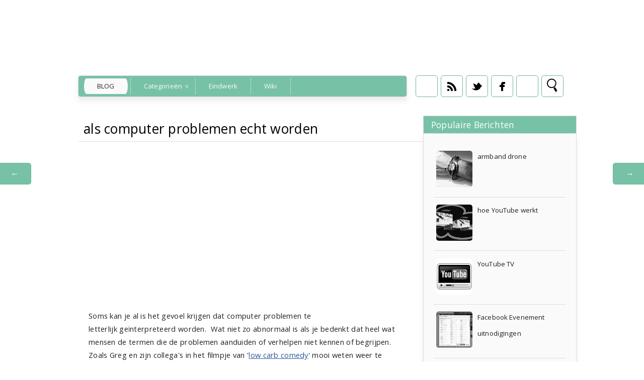

--- FILE ---
content_type: text/html; charset=UTF-8
request_url: http://blog.infocaris.net/2011/09/als-computer-problemen-echt-worden.html
body_size: 17095
content:
<!DOCTYPE html>
<HTML>
<head>
<link href='https://www.blogger.com/static/v1/widgets/2944754296-widget_css_bundle.css' rel='stylesheet' type='text/css'/>
<meta content='index, follow' name='robots'/>
<meta content='all' name='robots'/>
<meta content='all' name='googlebot'/>
<meta content='blogger' name='generator'/>
<meta content='general' name='rating'/>
<style id='page-skin-1' type='text/css'><!--
/**
* Theme Name: Hatsune Miku
* Theme URL: http://hatsune-miku-bt.blogspot.com
* Description: Vocaloid Blogger Template
* Author: Johanes DJ
* Author URL: http://Djogzs.blogspot.com
*
*/
.navbar {
visibility:hidden;
display:none;
}
#content{
/* background: #fff; */
width: 975px; /* 650 */ /* hide popular posts from front page */
padding: 11px 15px 10px 15px;
float: left;
display: inline;
position: relative;
}
.postim{
background:#fff;
padding:10px;
margin-top:10px;
}
.profile-textblock {
margin: .5em 0;
text-align: justify;
font-family: 'Segoe UI Semilight', 'Open Sans', Verdana, Arial, Helvetica, sans-serif;
font-weight: 300;
font-size: 10pt;
letter-spacing: 0.02em;
line-height: 20px;
font-smooth: always;
}
.profile-img {
float: left;
margin: 0 5px 5px;
border: 1px solid #DDD;
padding: 5px;
border-radius: 5px;
}
.PopularPosts img{padding:0px;border-radius: 5px;-webkit-filter: saturate(0.0);
-moz-filter: saturate(0.0);-moz-transition: all 0.2s ease-in-out;
-webkit-transition: all 0.2s ease-in-out;
-o-transition: all 0.2s ease-in-out;
transition: all 0.2s ease-in-out;}
.PopularPosts img:hover {-webkit-filter: saturate(1.1);
-moz-filter: saturate(1.1);}
.PopularPosts .item-thumbnail {
float: left;
margin: 0 5px 5px 0;
height: 72px;
padding: 5px;
}
.comments .comments-content .user {
font-style: normal;
font-weight: 200;
font-size: 14pt;
letter-spacing: 0.01em;
color: #000;
}
.comments {
clear: both;
background: #FAFAFA;
padding: 30px;
}
.comments .comments-content .datetime {
float: right;
margin-right: 10px;
font-style: normal;
font-weight: 200;
font-size: 10pt;
letter-spacing: 0.01em;
color: #fff;
margin-top: 4px;
}
.post h2{
text-align: left;
color: #666;
padding: 5px 5px 5px 15px;
-moz-transition: all 0.2s ease-in-out;
-webkit-transition: all 0.2s ease-in-out;
-o-transition: all 0.2s ease-in-out;
transition: all 0.2s ease-in-out;
background: #fafafa;
font-weight: normal;
font-size: 12pt;
letter-spacing: -1px;
line-height: 25px;
height: 25px;
width: 278px;
overflow: hidden;
border: 1px solid #ddd;
text-shadow: 1px 1px 0px #fff;
z-index: 10;
}
.post h2 a:link,.post h2 a:visited{
color:#000;
}
.date {
-moz-transition: all 0.9s ease-in-out;
-webkit-transition: all 0.9s ease-in-out;
-o-transition: all 0.9s ease-in-out;
transition: all 0.9s ease-in-out;
text-decoration: none;
color: #222;
padding: 5px;
opacity:0;
text-align: center;
position: absolute;
line-height: 30px;
font-weight: normal;
font-size: 11px;
z-index: 12;
top: 43px;
left: 0px;
}
.date a:visited {color:#222;}
.date a:hover {color:#000;-moz-transition: all 0.1s ease-in-out;
-webkit-transition: all 0.1s ease-in-out;
-o-transition: all 0.1s ease-in-out;
transition: all 0.1s ease-in-out;}
.date a {color:#222;
-moz-transition: all 0.5s ease-in-out;
-webkit-transition: all 0.5s ease-in-out;
-o-transition: all 0.25s ease-in-out;
transition: all 0.5s ease-in-out;}
.day, p.tahun, p.bulan {-moz-transition: all 0.9s ease-in-out;
-webkit-transition: all 0.9s ease-in-out;
-o-transition: all 0.9s ease-in-out;
transition: all 0.9s ease-in-out;}
.day {
clear: both;
font-size: 20px;
display: block;
padding: 7px;
line-height: 30px;
text-align: center;
background: #fafafa;
border-radius: 50px;
left: 80px;
position: absolute;
top: 5px;
width: 30px;
height: 30px;
border: 1px solid #ddd;}
.arrow{
position:absolute;
top:50px;
left:-10px;
height:30px;
width:10px;
}
.postright{
position: relative;
background: url('https://blogger.googleusercontent.com/img/b/R29vZ2xl/AVvXsEi7y6pOU6oFUz2XKliKxaBmxqoMX_qCHIuroqselOGX9GU0zMCayDDnr1q9h2hZi9pNU3c3itIPvd0wwx2AkrkGaJMH2EUVux2tkP2GyJ9ASwGE5g2YzAgQ-ivwHFiXiXJVRr9cs-DWQp6G/s0/noimagebyjohanes.png') no-repeat center center;
min-height: 205px;
}
.postright img{-moz-transition: all 0.2s ease-in-out;
-webkit-transition: all 0.2s ease-in-out;
-o-transition: all 0.2s ease-in-out;
transition: all 0.2s ease-in-out;}
.post:hover .post h2 {background:77C2A7;color:#fafafa;}
.post:hover .categ {top: 196px;}
.post:hover a.comment-link {top:155px;}
.post:hover .jomorelink {top:155px;}
.categ {
box-shadow: -5px 8px 10px rgba(221, 221, 221, 0.5);
padding-left: 5px;
border-right: 1px solid #ddd;
width: 286px;
overflow: hidden;
background: #fafafa;
padding: 6px;
border: 1px solid #ddd;
position: absolute;
-moz-transition: all 0.5s ease-in-out;
-webkit-transition: all 0.5s ease-in-out;
-o-transition: all 0.5s ease-in-out;
transition: all 0.5s ease-in-out;
top: 196px;}
.categ a:link,.categ a:visited {
text-decoration:none;
padding: 3px;
margin-right:-285px;
}
.data{
padding: 3px;
font-size: 17px;
font-family: 'Segoe UI Light', 'Open Sans', Verdana, Arial, Helvetica, sans-serif;
font-weight: 200;
letter-spacing: 0.01em;
color: #fff;
border-top: 1px solid #ddd;
}
.author,.clock{
padding: 3px 20px;
margin: 0px 0px 0px -10px;
font-size: 17px;
color: #000;
}
.clock {float:right;}
.widget-content{padding: 10px;
color: #666;
padding-bottom: 15px;}
.comments .comments-content .comment-header, .comments .comments-content .comment-content {
margin: 0 10px 10px;
}
#ArchiveList ul li {
margin: -6px 0 0 10px !important;
}
#ArchiveList ul li a:link, #ArchiveList ul li a:visited {
padding: 0px 0px 0px 10px !important;
margin:5px;
}
#commentsbox {
margin:0;
width: 585px;
padding: 20px;
}
h3#comments{
font-size30px;
font-family: 'Open Sans', sans-serif;
color:#ffffff;
font-weight:normal;
padding:10px 10px ;
background:#D3D4CE;
margin-top:10px;
}
ol.commentlist {
margin:0px 0 0;
clear:both;
overflow:hidden;
list-style:none;
}
ol.commentlist li {
margin:0px 0;
line-height:18px;
padding:10px;
background:#78786D;
}
ol.commentlist li .comment-author {
color:#ffffff;
}
.comment-body {
margin: auto;
-webkit-box-shadow: 0 1px 4px rgba(0,0,0,0.5);
-moz-box-shadow: 0 1px 4px rgba(0,0,0,0.5);
box-shadow: 0 1px 4px rgba(0,0,0,0.5);
padding: 5px;
}
ol.commentlist li .comment-author a:link,ol.commentlist li .comment-author a:visited{
color:#ffffff;
font-weight:bold;
text-decoration:none !important;font-size:15px;font-family: 'Open Sans', sans-serif;}
}
ol.commentlist li .comment-author .fn {
color:#000;
}
ol.commentlist li .comment-author .avatar{
float:right;
background:#fff;
padding:3px;
}
.comments .comments-content .comment-content {
text-align: justify;
border-bottom: 1px solid #DDD;
padding-top: 10px;
font-style: normal;
font-size: 11pt;
letter-spacing: 0.01em;
color: #000;
}
.comments .comment .comment-actions a {
padding: 5px;
font-size: 13px;
font-family: 'Open Sans', sans-serif;
text-align: center;
color: #fafafa;
margin: 5px;
background: #77C2A7;
position: relative;
text-shadow: 1px 1px 1px #362c30;
border-radius: 5px/15px;
}
.comments .comments-content .comment-replies {
margin-left: 65px;
margin-top: 1em;
}
.comments .comments-content .inline-thread {
padding: .5em 0em;
}
.comments h4{
background: #fff;
padding: 10px;
border-radius: 5px;
border: 1px solid #ddd;
font-family: 'Segoe UI Light', 'Open Sans', Verdana, Arial, Helvetica, sans-serif;
font-weight: 200;
font-size: 15pt;
letter-spacing: 0.01em;
color: #000;}
.comments .continue a {
padding: 5px;
font-size: 13px;
text-decoration: none;
text-align: center;
color: #222;
margin-left: 75px;
background: white;
border: 1px solid #DDD;
border-radius: 5px;
}
.avatar-image-container {
float:right;
height:50px;
width:65px;
}
.avatar-image-container img {
height:50px;
width:50px;
}
.comments .avatar-image-container {
float: left;
max-height: 75px;
overflow: hidden;
width: 50px;
padding: 5px;
border-radius: 5px;
background: #77C2A7;
border: 1px solid #ddd;
}
.comments .avatar-image-container img {height:auto;border-radius: 5px;}
ol.commentlist li .comment-meta{
font-size:13px;font-family: 'Open Sans', sans-serif;
}
ol.commentlist li .comment-meta .commentmetadata{
color:#555;
}
ol.commentlist li .comment-meta a {
color:#ffffff;
text-decoration:none !important;
}
ol.commentlist li p {
line-height:22px;
margin-top:5px;
color:#FEFAEF;
font-size:12px;
}
ol.commentlist li .reply{
margin-top:10px;
font-size:10px;
}
ol.commentlist li .reply a{
background:#5F553B;
color:#fff;
text-decoration:none;
padding:3px 10px;
}
ol.commentlist li.odd {
background:#D3D4CE;
}
ol.commentlist li.even {
}
ol.commentlist li.even:hover{BACKGROUND:#D3D4CE;}
ol.commentlist li ul.children {
list-style:none;
margin:1em 0 0;
text-indent:0;
}
ol.commentlist li ul.children li.depth-2 {
margin:0 0 0px 50px;
}
ol.commentlist li ul.children li.depth-3 {
margin:0 0 0px 50px;
}
ol.commentlist li ul.children li.depth-4 {
margin:0 0 0px 50px;
}
ol.commentlist li ul.children li.depth-5 {
margin:0 0 0px 50px;
}
.comment-nav{
padding:5px ;
height:20px;
background:#C4D533;
}
.comment-nav a:link,.comment-nav a:visited{
color:#fff;
}
#respond{
padding:20px;
margin:20px 0px;
}
#respond h3 {
font-size:20px;
font-family: 'Open Sans', sans-serif;
color:#000;
padding-bottom:10px;
font-weight:normal;
}
#commentform p{
margin:5px 0px;
}
#respond label{
display:block;
padding:5px 0;
font-weight:bold;
color:#3F361F;
}
#respond label small {
font-size:10px;
}
#respond input {
margin-bottom:10px;
padding:5px 0px;
margin:0 10px 10px 0;
background:#6F6753;
color:#F7EEE9;
}
#commentform input{
width:99%;
}
#respond input#commentSubmit {
width:100px;
padding:5px 0px;
background:#B7CD2C;
color:#fff;
margin:10px 0px;
font-weight:bold;
cursor:pointer;
}
textarea#comment{
background:#6F6753;
width:99%;
margin:0px 0px;
padding:5px 0px;
color:#F7EEE9;
}
html,body,div,span,object,h1,h2,h3,h4,h5,h6,p
,pre,a,abbr,acronym,address,big,cite
,code,del,dfn,em,img,ins,kbd,q,samp,small
,strong,sub,sup,tt,var,dl,dt,dd,ol,ul,li,fieldset,
form,label,legend,table,caption,tbody,tfoot,
thead,tr,th,td{
margin:0;
padding:0;
vertical-align:baseline;
outline:none;
}
b,i,hr,u,center,menu,layer,s,strike,font,xmp
{
margin:0;
padding:0;
vertical-align:baseline;
outline:none;
font-size:100%;
background:transparent;
border:none;
}
body {
margin: 0 auto;
padding: 0px 0px 0px 0px;
/* background: #EAF6F2; */
background: url('http://blogger.infocaris.net/logo/background_5.jpg') no-repeat center fixed;
/* fixed background even when zooming */
background: url('http://blogger.infocaris.net/logo/tussendoor/3.jpg') no-repeat center center fixed;
-moz-background-size: cover;
-webkit-background-size: cover;
-o-background-size: cover;
background-size: cover;
/* fixed background even when zooming */
font-family: 'Open Sans', sans-serif;
color: #312C21;
overflow-x: hidden;
font-size: 13px;
/*
background: -webkit-gradient(top, rgba(106, 183, 144, 0.2) 0%,rgba(106, 183, 144, 0.2) 1%,#EAF6F2 30%,#EAF6F2 70%,rgba(106, 183, 144, 0.2) 100%);
background: -webkit-linear-gradient(top, rgba(106, 183, 144, 0.2) 0%,rgba(106, 183, 144, 0.2) 1%,#EAF6F2 30%,#EAF6F2 70%,rgba(106, 183, 144, 0.2) 100%);
background: -moz-linear-gradient(top, rgba(106, 183, 144, 0.2) 0%,rgba(106, 183, 144, 0.2) 1%,#EAF6F2 30%,#EAF6F2 70%,rgba(106, 183, 144, 0.2) 100%);
background: -o-linear-gradient(top, rgba(106, 183, 144, 0.2) 0%,rgba(106, 183, 144, 0.2) 1%,#EAF6F2 30%,#EAF6F2 70%,rgba(106, 183, 144, 0.2) 100%);
*/
}
a {
color: #222;
text-decoration: none;
}
a:visited {
color: #000;
}
a:hover, a:active {
color: #000;
text-decoration:none;
}
h1,h2, h3, h4, h5, h6 {
color: #000;
font-weight: bold;
}
h1 {
font-size: 85px;
font-family: 'Open Sans', sans-serif;}
h2 {
font-size: 21px;
}
h3 {
font-size: 19px;
}
h4 {
font-size: 17px;color:#222;
}
h5 {
font-size: 15px;
}
h6 {
font-size: 13px;
}
ul {
list-style: none;
}
blockquote {
font-style: italic;
color: black;
border: 1px double #DDD;
padding: 25px;
border-radius: 5px;
overflow: hidden;
background: white;
}
blockquote blockquote {
color: #222;
}
blockquote em {
font-style: normal;
}
pre {
padding: 9px;
background: #f9f9f9;
border: 1px solid #ccc;
}
code {
padding: 0 3px;
background: #eee;
}
pre code {
background: transparent;
}
.clear {
clear:both;
}
img.centered {
display: block;
margin-left: auto;
margin-right: auto;
margin-bottom: 10px;
padding: 0px;
}
.precasing{
/*
opacity:0.1;
*/
}
#casing{
padding: 20px 10px 0px 10px; /* content */
width: 998px;
margin: auto;
/* border: 0px solid #C7D0D5; */
/* box-shadow: 0 8px 10px rgba(221, 221, 221, 0.5); */
border-top: none;
background: #fff;
opacity:1; /* 0.89 */
}
#wrapper{
width:1020px;
margin:auto;
}
.preheader{
/* backgroundless */
background: url(http://blogger.infocaris.net/logo/logo_26.png) no-repeat top center;
/* opacity:1; */
}
#header{
width: 1020px;
position: relative;
margin: auto;
height: 200px;
/* opacity:0.1; */
/* background: #fff; */
/* height: 331px;
background: #fff url(https://blogger.googleusercontent.com/img/b/R29vZ2xl/AVvXsEgK8EcFKQOhen-6cv6xAlZwimWZygM1QKdnW-lv1GYvjrUPB4sRaR7R_17sJQRkbYohppWimG7_dJTv3CZXw7Lr-oj9Sasp72IHHoIJhPyLi3kZXwPGx_csDKnd8uQzJ8QZp2UqQPmh0u3W/s0/headermiku.jpg
old infocaris logo
http://blogger.infocaris.net/infocaris_v4/logo_infocaris_featured2.png
box-shadow: 0 8px 10px rgba(221, 221, 221, 0.5);
*/
overflow: hidden;
}
h1#blog-title {
text-align: left;
margin-top: 100px;
margin-left: 25px;
font-family: 'Segoe UI Light', 'Open Sans', Verdana, Arial, Helvetica, sans-serif;
font-weight: 200;
font-size: 42pt;
letter-spacing: 0.00em;
color: #000000;
padding-right: 10px;
line-height: 50px;
max-width: 510px;
}
h1#blog-title a {padding:5px;color:#000;}
h1#blog-title a:link,h1#blog-title a:visited {
color: #000;
}
h2#blog-desc {
padding: 3px;
text-align: left;
font-family: 'Segoe UI Light', 'Open Sans', Verdana, Arial, Helvetica, sans-serif;
font-weight: 200;
font-size: 20pt;
margin-left:10px;
letter-spacing: 0.01em;
color: #000000;
margin-left: 30px;
}
.title h2{
text-decoration: none;
padding: 10px;
margin-bottom: 15px;
line-height: 30px;
text-align: left;
font-weight: normal;
margin: auto;
-webkit-transition: all 0.3s ease-in-out;
-moz-transition: all 0.3s ease-in-out;
font-family: 'Segoe UI Light', 'Open Sans', Verdana, Arial, Helvetica, sans-serif;
font-weight: 200;
font-size: 20pt;
letter-spacing: 0.01em;
color: #fff;
}
.title h2 a:link, .title h2 a:visited{
color:#000;text-decoration: none;
}
.postmeta, .postinfo{
background:#F5ECC1;
padding:3px 10px;
border:1px solid #DFD5A7;
font-size:10px;
text-transform:uppercase;
}
.post {
background: #fafafa;
display: inline;position:relative;
width: 300px;
box-shadow: -5px 8px 10px rgba(221, 221, 221, 0.5);
margin-top: 35px; /* + line */
margin-right: 25px;
margin-bottom: 0px; /* 50px */
float: left;}
.pagepost{
width: 610px;
float: left;
padding: 20px;
line-height: 1.8;
margin-bottom: 25px;
font-weight: 300;
font-size: 11pt;
letter-spacing: 0.02em;
}
.pagepost a{color:#2B5797;text-decoration:underline;}
.pagepost a:hover {color:#2B5795;}
.widget {
margin: auto;}
.singlepst p:first-letter {
font-size : 30px;
font-weight : bold;
float : left;
font-family: 'Open Sans', sans-serif;
color : #3F3A2B;
margin:8px 5px 0px 0px;
}
.cover {
margin:0 0;
color:#222;
overflow:hidden;
}
h2.pagetitle{
font-size:14px;
padding:10px 0px;
font-weight:normal;
margin-right:10px;
color:#6F6753;
text-align:right;
text-shadow: 0px 1px 1px black;
}
.comments .avatar-image-container img {
max-width: 50px;
}
.item-title a {font-size:20pt;
padding-bottom: .2em;}
#main2 .widget-content, #main3 .widget-content, #main4 .widget-content, #main5 .widget-content, #main6 .widget-content {
overflow: hidden;
color: #222;
padding: 20px;
padding-bottom:10px;
background: #fafafa;
font-family: 'Segoe UI Semilight', 'Open Sans', Verdana, Arial, Helvetica, sans-serif;
font-weight: 300;
font-size: 10pt;
letter-spacing: 0.02em;
line-height: 20px;
border: 1px solid #ddd;
box-shadow: 0 8px 10px rgba(221, 221, 221, 0.5);}
h3.openpost:hover {cursor:pointer;}
#main3 h2:hover {cursor:pointer;}
#main2 h2, #main3 h2, #main4 h2, #main5 h2, #main6 h2 {
border: 1px solid #ddd;
text-align: left;
margin: auto;
padding: 5px 5px;
padding-left: 15px;
background: #77C2A7;
-webkit-transition: all 0.3s ease-in-out;
-moz-transition: all 0.3s ease-in-out;
font-weight: normal;
font-size: 13pt;
letter-spacing: 0.01em;
color: #fff;
border-bottom: 0px;}
#main2 ul li a:link, #main2 ul li a:visited, #main3 ul li a:link, #main3 ul li a:visited, #main4 ul li a:link, #main4 ul li a:visited, #main5 ul li a:link, #main5 ul li a:visited, #main6 ul li a:link, #main6 ul li a:visited {-webkit-transition: all 0.5s ease-in-out;
-moz-transition: all 0.5s ease-in-out;
font-weight: 200;
font-size: 10pt;
letter-spacing: 0.01em;
line-height: 24pt;
font-smooth: always;
color: ##8AA6B4;}
#main2 ul li, #main3 ul li, #main4 ul li, #main5 ul li,#main6 ul li {border-bottom: 1px solid #DDD;}
#main2 ul li a:hover, #main3 ul li a:hover, #main4 ul li a:hover, #main5 ul li a:hover, #main6 ul li a:hover {color:#2D89EF;-webkit-transition: all 0.1s ease-in-out;-moz-transition: all 0.1s ease-in-out;}
/* hides bottom widget
.footer {
margin: 0 auto;
z-index: 1;
text-align: left;
position: relative;
padding:25px;
padding-top:15px;
padding-bottom:15px;}
.widget ul li a span.ltr {display:none;}
.widget ul {
line-height: 2.0;}
#footer{
font-size: 11px;
color: black;
background: #77C2A7;
/* background: #77C2A7 url(https://blogger.googleusercontent.com/img/b/R29vZ2xl/AVvXsEguzZyxSVFGSCVpm0WSo4EvZqjFn7L9tGga8JuUu5575qeE4JHjrU9c9Gskaav3a5vqsVFIOoxFjCUV6G_1qZmeCUTq9pM8Wbl_VtaKXjoK5vZfSz7ep9t7yFht25Ohf4xTtZpawWTgPxS4/s0/footer.jpg) no-repeat bottom right;
min-height:370px;
*/
margin: auto;
border-radius:5px 5px 0px 0px;
-moz-transition: all 0.3s ease-in-out;
-webkit-transition: all 0.3s ease-in-out;
-o-transition: all 0.3s ease-in-out;
transition: all 0.3s ease-in-out;
border-top: 3px solid #6AB790;
border-left: 1px solid #ddd;
border-right: 1px solid #ddd;
}
hides bottom widget */
.fleft{
text-align: center;
margin: auto;
width: 1018px;
background: #fff;
padding-top: 5px;
padding-bottom: 5px;
color: #000;
font-family: 'Segoe UI Semilight', 'Open Sans', Verdana, Arial, Helvetica, sans-serif;
font-weight: 300;
font-size: 10pt;
letter-spacing: 0.02em;
border:1px solid #ddd;
/* hides copyright */
text-indent: 100%;
white-space: nowrap;
overflow: hidden;
/* hides copyright */
}
.fleft p {
text-align: center;
}
.fleft a{color:#2B5797;}
#Label1 ul li{font-family: 'Open Sans', sans-serif;}
#LinkList1 ul li{font-family: 'Open Sans', sans-serif;}
.crop {
width: 298px;
height: 168px;
position: relative;
overflow: hidden;
-moz-transition: all 0.4s ease;
-webkit-transition: all 0.4s ease;
-o-transition: all 0.4s ease;
transition: all 0.4s ease;
float: left;
border: 1px solid #ddd;
}
.posting:hover {opacity:1;-moz-transition: all 1s ease;
-webkit-transition: all 1s ease;
-o-transition: all 1s ease;
transition: all 1s ease;}
.post:hover .posting {opacity:1}
.post:hover .crop{
margin-left: -50px;filter: saturate(0.0);
-webkit-filter: saturate(0.0);
-moz-filter: saturate(0.0);
-o-filter: saturate(0.0);
-ms-filter: saturate(0.0);}
.post:hover .jomore {opacity:1;}
.post:hover .date {opacity:1;}
.post:hover .day {left: 10px;-moz-transition: all 0.5s ease;
-webkit-transition: all 0.5s ease;
-o-transition: all 0.5s ease;
transition: all 0.5s ease;}
.post:hover p.bulan{left: -20px;-moz-transition: all 0.5s ease;
-webkit-transition: all 0.5s ease;
-o-transition: all 0.5s ease;
transition: all 0.5s ease;}
.post:hover p.tahun{left: 10px;-moz-transition: all 0.5s ease;
-webkit-transition: all 0.5s ease;
-o-transition: all 0.5s ease;
transition: all 0.5s ease;}
.day:hover, .tahun:hover, .bulan:hover {border:1px solid #6AB790;
line-height: 36px;
background:#77C2A7; /* color code : date */
color:#fafafa;
width: 35px;
height: 35px;
-moz-transition: all 0.2s ease-in-out;
-webkit-transition: all 0.2s ease-in-out;
-o-transition: all 0.2s ease-in-out;
transition: all 0.2s ease-in-out;}
.posting {
padding: 10px;
width: 198px;
text-align: justify;
font-family: 'Segoe UI Semilight', 'Open Sans', Verdana, Arial, Helvetica, sans-serif;
font-weight: 300;
font-size: 10pt;
letter-spacing: 0.02em;
line-height: 25px;
position: absolute;
border-right: 1px solid #ddd;
left: 80px;
height: 149px;
background: #fafafa;
border-left: 1px solid #ddd;
opacity: 0;
z-index: 1;
top: 37px;
-moz-transition: all 0.4s ease;
-webkit-transition: all 0.4s ease;
-o-transition: all 0.4s ease;
transition: all 0.4s ease;
}
.breadcrumb {
list-style: none;
overflow: hidden;
text-align: left;
color: #222;
width: 650px;
font-size: 12px;
height: 0px; /* 40 */
z-index: 9;
/* Hide the text. */
text-indent: 100%;
white-space: nowrap;
overflow: hidden;
}
.section {margin:auto;}
.breadcrumb ul{margin:auto;}
.breadcrumb li {
position: relative;
display: block;
color: black;
float: left;
text-decoration: none;
font-weight: 300;
font-size: 10pt;
letter-spacing: 0.02em;
padding: 10px 10px;}
.home-link {
display:none;}
#blog-pager-newer-link {
float: right;
color: white;
padding: 10px;
text-align: center;
overflow: hidden;}
#blog-pager-older-link {
float: left;
padding:5px;
text-align: center;
overflow: hidden;}
#blog-pager-older-link a:hover {margin-left:20px;}
#blog-pager-newer-link a:hover {margin-right:20px;}
#blog-pager-older-link a, #blog-pager-newer-link a {
color: #fafafa;
line-height: 33px;
padding: 4px 25px 4px 25px;
background: #77C2A7;
border: 1px solid #6AB790;
-moz-transition: all 0.2s ease-in-out;
-webkit-transition: all 0.2s ease-in-out;
-o-transition: all 0.2s ease-in-out;
transition: all 0.2s ease-in-out;
border-radius: 5px;}
#blog-pager {
color: #DDD;
text-align: center;
text-transform: capitalize;
font-size: 16px;
float: left;
font-weight: normal;
letter-spacing: -1px;
font-family: 'Open Sans', sans-serif;
overflow: hidden;
-moz-transition: all 0.2s ease-in-out;
-webkit-transition: all 0.2s ease-in-out;
-o-transition: all 0.2s ease-in-out;
transition: all 0.2s ease-in-out;
width: 625px;
border: 1px solid #ddd;
border-radius: 5px;}
.comments .comments-content {
margin-bottom: 16px;}
.comments .comment-block {
margin-left: 75px;
position: relative;
border: 1px solid #DDD;
background: white;
padding: 10px;
border-radius: 5px;
min-height: 83px;}
.blognames {margin:auto;}
.jomore {font-size: 11px;
-moz-transition: all 0.5s ease-in-out;
-webkit-transition: all 0.5s ease-in-out;
-o-transition: all 0.5s ease-in-out;
transition: all 0.5s ease-in-out;
font-weight: normal;
width: 300px;
height: 170px;
position: absolute;
opacity:0;
top:10px;}
/* color code : comments & read more */
.jomorelink a:hover{color:#fafafa;}
.jomorelink:hover, a.comment-link:hover{background:#77C2A7;color:#fafafa;}
/* color code : comments & read more */
.jomorelink{
-moz-transition: all 0.3s ease-in-out;
-webkit-transition: all 0.3s ease-in-out;
-o-transition: all 0.3s ease-in-out;
transition: all 0.3s ease-in-out;
z-index: 24;
text-align: center;
height: 25px;
border: 1px solid #ddd;
width: 90px;
font-family: arial;
background: #fafafa;
padding: 2px;
line-height: 25px;
border-radius: 5px;
position: absolute;
top: 0px;
left: 193px;
}
.pagepost a {text-decoration: underline;}
.pagepost img{max-width:550px;padding: 3px;
border: 0px solid #DDD;
-webkit-box-shadow: 0 1px 10px rgba(0, 0, 0, 0.1);
-moz-box-shadow: 0 1px 10px rgba(0, 0, 0, 0.1);
box-shadow: 0 1px 10px rgba(0, 0, 0, 0.1);
height:auto;}
.BlogArchive #ArchiveList ul li {
background: none;
list-style: none;
list-style-image: none;
list-style-position: outside;
border-width: 0;
padding-left:0px;
text-indent:0px;
margin:0;
background-image: none;}
#ArchiveList .toggle-open {
line-height: .6em;
float: left;
margin-top: 8px;}
.post-count {display:none;}
.post-footer-line-1 {
border-top: 1px solid #fafafa;}
.icon-action {display:none;}
ul.dark_menu {
list-style: none;
padding: 5px 1px;
font-weight: 200;
font-size: 13px;
letter-spacing: 0.01em;
color: #000000;
line-height: 15px;
margin-left: 25px;
width: 650px; /* 750 */
position: relative;
background: #77C2A7;
border-radius: 5px;
border: 1px solid #ddd;
box-shadow: 0 8px 10px rgba(221, 221, 221, 0.5);
}/* Blog johanes djogzs.blogspot.com */
ul.dark_menu:after {
content: "";
clear: both;
display: block;
overflow: hidden;
visibility: hidden;
width: 0;
height: 0;}
ul.dark_menu li {
float: left;
position: relative;
border-right: 1px dashed #ddd;}
/* Blog johanes djogzs.blogspot.com */
ul.dark_menu li a, ul.dark_menu li a:link {
color: #fafafa;
text-decoration: none;
display: block;
padding: 8px 26px;
-webkit-transition: all 0.2s ease;
-moz-transition: all 0.2s ease;
-o-transition: all 0.2s ease;
-ms-transition: all 0.2s ease;
transition: all 0.2s ease;
}/* Blog johanes djogzs.blogspot.com */
ul.dark_menu li a:hover {
color: #fff;
-webkit-transition: all 0.5s ease;
-moz-transition: all 0.5s ease;
-o-transition: all 0.5s ease;
transition: all 0.5s ease;background: #5A8F87;
}/* Blog johanes djogzs.blogspot.com */
ul.dark_menu li a.selected {
text-transform: uppercase;
background: #fafafa;
border-radius: 15px/45px;
margin-left: 10px;
margin-right: 5px;
}
ul.dark_menu li a.selected:hover {
background:#fff;}
ul.dark_menu li a.selected, ul.dark_menu li a:active {
color: #222;
-webkit-transition: all 0.5s ease;
-moz-transition: all 0.5s ease;
-o-transition: all 0.5s ease;
transition: all 0.5s ease;}
ul.dark_menu li ul {
display: none;
}/* Blog johanes djogzs.blogspot.com */
ul.dark_menu li ul:before {
content: " ";
position: absolute;
display: block;
z-index: 1500;
left: 0;
top: -10px;
height: 10px;
width: 100%;}
ul.dark_menu li ul {-webkit-transition: all 0.5s ease;
-moz-transition: all 0.5s ease;
-o-transition: all 0.5s ease;
transition: all 0.5s ease;top:55px;}
ul.dark_menu li:hover ul {
position: absolute;
display: block;
z-index: 1000;
box-shadow: inset 0 4px 3px rgba(0, 0, 0, 0.3), 0 1px 0 #ddd,0 5px 10px rgba(0, 0, 0, 0.2);
left: 0;border-radius: 0px 0px 5px 5px;
top: 36px;
padding: 5px 0;
list-style: none;
background: #fff;
}/* Blog johanes djogzs.blogspot.com */
ul.dark_menu li ul li {
float: none;
margin:0px;}
ul.dark_menu li ul li:first-child {
margin:0px;
border-top: 0 none;}
ul.dark_menu li ul li:last-child {
border-bottom: 0 none;
}/* Blog johanes djogzs.blogspot.com */
ul.dark_menu [data-role="dropdown"] > a::before {
position: absolute;
content: "^";
display: block;
font-size: 13px;
left: 100%;
margin-left: -20px;
top: 7px;
-webkit-transform: rotate(180deg);
-moz-transform: rotate(180deg);
-ms-transform: rotate(180deg);
-o-transform: rotate(180deg);
transform: rotate(180deg);
}
ul.dark_menu li ul li a, ul.dark_menu li ul li a:link {
color: #222;
display: block;
background: transparent none;
padding: 10px 25px 10px 25px;
white-space: nowrap;}
ul.dark_menu li ul li a:hover {
background:#5A8F87;-moz-transition: all 0.1s ease-in-out;color:#fff;
-webkit-transition: all 0.1s ease-in-out;
}/* Blog johanes djogzs.blogspot.com */
.menujohanes{position: absolute;
z-index: 99;
margin-top: 150px; /* 250 */
width: 1020px; /* 1020 */
border-radius: 5px;}
#search input[type="text"]:hover {
background: #fff url("https://blogger.googleusercontent.com/img/b/R29vZ2xl/AVvXsEijFx0SQmvYCj2isfYXNzQ6mK7_VoKzDUnbjFlwbAwJiXKXt8CLTAqIqpUUoE5nqoy3PpXUrP0VytkoPKTn97l0CzeJUhxTvjq4lExHDMwneQ6R7bvO1Ys8tITv3kkj9Fsqz-LWL4I28TWw/s0/search_32x32-32.png")no-repeat center left;
width: 250px;}
/* right (menu icons)
280 contact
230 rss
180 twitter
130 fb
80 g+
30 search
right (menu icons) */
#search input[type="text"] {
background: #fff url("https://blogger.googleusercontent.com/img/b/R29vZ2xl/AVvXsEijFx0SQmvYCj2isfYXNzQ6mK7_VoKzDUnbjFlwbAwJiXKXt8CLTAqIqpUUoE5nqoy3PpXUrP0VytkoPKTn97l0CzeJUhxTvjq4lExHDMwneQ6R7bvO1Ys8tITv3kkj9Fsqz-LWL4I28TWw/s0/search_32x32-32.png")no-repeat center center;
font-size: 13px;
color: #222;
width: 0px;
padding: 8px 7px 7px 35px;
z-index: 9;
border: 1px solid #6AB790;
-webkit-transition: all 0.5s ease-in-out;
-moz-transition: all 0.5s ease-in-out;
margin-bottom: -1px;
position: absolute;
top: 0px;
right: 30px;
border-radius: 5px;
height: 26px;}
.contactjo{
background: #fff url("http://blogger.infocaris.net/infocaris_v6_201309/menu_contact.png")no-repeat center center;
font-size: 13px;
color: #222;
width: 0px;
padding: 8px 7px 7px 35px;
z-index: 9;
border: 1px solid #6AB790;
-webkit-transition: all 0.5s ease-in-out;
-moz-transition: all 0.5s ease-in-out;
margin-bottom: -1px;
position: absolute;
top: 0px;
right: 280px;
border-radius: 5px;
height: 26px;}
.twitterjo{
background: #fff url("https://blogger.googleusercontent.com/img/b/R29vZ2xl/AVvXsEjtVML4slQ7YxQburcRD7shOZwZin8lp60QULv-BQkR4borYHTG6-_eYYxBd1PqcS7ysKMTs7M8qHRScAaLl1Eq4-tnrIttkgf6W9n9yyN_3kZ6TbWxGJJl6YSlagB-y7gH_u4eLTnXq5m3/s0/twitter_bird.png")no-repeat center center;
font-size: 13px;
color: #222;
width: 0px;
padding: 8px 7px 7px 35px;
z-index: 9;
border: 1px solid #6AB790;
-webkit-transition: all 0.5s ease-in-out;
-moz-transition: all 0.5s ease-in-out;
margin-bottom: -1px;
position: absolute;
top: 0px;
right: 180px;
border-radius: 5px;
height: 26px;}
.facebookjo {
background: #fff url("https://blogger.googleusercontent.com/img/b/R29vZ2xl/AVvXsEjVOwlEUXGGROoOyM8qSGgpblPtXigExnVXooXtJgTea7tn2rWLOtGJ7Wl11hOrfbc2MXMEY9TWK6jZjLyxzxsZrWTHb0D9YsdMewyx4D7SejikyvDhEUiFJYfh5XxR41dEKr1KJhfYnjWJ/s0/facebook.png")no-repeat center center;
font-size: 13px;
color: #222;
width: 0px;
padding: 8px 7px 7px 35px;
z-index: 9;
border: 1px solid #6AB790;
-webkit-transition: all 0.5s ease-in-out;
-moz-transition: all 0.5s ease-in-out;
margin-bottom: -1px;
position: absolute;
top: 0px;
right: 130px;
border-radius: 5px;
height: 26px;}
.rssjo{
background: #fff url("https://blogger.googleusercontent.com/img/b/R29vZ2xl/AVvXsEhrK8B_-JutRVVuUR1WtJbQ9hYps4TZDErmKc_h6g7caKssQFlW4-LG4-VJgRuT5MfwQ2_l84a41xRaAaQuhotEJs92OhTrvrJkU14CphbsO41r6bYkkYPyRJu9OXfAsWIcJaCMFasB1pW-/s0/rss.png")no-repeat center center;
font-size: 13px;
color: #222;
width: 0px;
padding: 8px 7px 7px 35px;
z-index: 9;
border: 1px solid #6AB790;
-webkit-transition: all 0.5s ease-in-out;
-moz-transition: all 0.5s ease-in-out;
margin-bottom: -1px;
position: absolute;
top: 0px;
right: 230px;
border-radius: 5px;
height: 26px;}
#main4, #main5 ,#main6 {
width: 295px;
list-style-type: none;
float: left;
margin: 10px;}
.googleplusjo{
background: #fff url("http://blogger.infocaris.net/infocaris_v6_201309/menu_google_plus.png")no-repeat center center;
font-size: 13px;
color: #222;
width: 0px;
padding: 8px 7px 7px 35px;
z-index: 9;
border: 1px solid #6AB790;
-webkit-transition: all 0.5s ease-in-out;
-moz-transition: all 0.5s ease-in-out;
margin-bottom: -1px;
position: absolute;
top: 0px;
right: 80px;
border-radius: 5px;
height: 26px;}
.main3, .main2 {width:305px;
list-style-type: none;
padding-top: 10px;
float: left;}
::-webkit-scrollbar {
height:12px;
background: #EAF6F2;}
::-webkit-scrollbar-thumb {
background-color: #77C2A7;
}
#container1 {padding: 10px;
background: #DDD;
width: 50%;
margin: auto;
text-align: center;
border: 3px double #BBB;}
a.anes:hover {-moz-transition: all 0.1s ease-in-out;
-webkit-transition: all 0.1s ease-in-out;
-o-transition: all 0.1s ease-in-out;
transition: all 0.1s ease-in-out;}
a.anes{
font-size: 11px;
color: #000;
-moz-transition: all 0.4s ease-in-out;
-webkit-transition: all 0.4s ease-in-out;
-o-transition: all 0.4s ease-in-out;
transition: all 0.4s ease-in-out;
font-family: 'Segoe UI Semilight', 'Open Sans', Verdana, Arial, Helvetica, sans-serif;
}
.label-size a{-moz-transition: all 0.1s ease-in-out;
-webkit-transition: all 0.1s ease-in-out;
-o-transition: all 0.1s ease-in-out;
transition: all 0.1s ease-in-out;}
.label-size a:hover{color:#fff;-moz-transition: all 0.4s ease-in-out;
-webkit-transition: all 0.4s ease-in-out;
-o-transition: all 0.4s ease-in-out;
transition: all 0.4s ease-in-out;}
#comment-form {
border: 1px solid #ddd;
border-radius: 5px;
}
.widget-item-control a{display:none;}
.PopularPosts .item-title a {font-size:20pt;
padding-bottom: .2em;}
.readmore {width: 370px;
border-bottom: 1px solid #ddd;}
#Navbar1, #Attribution1 {display:none;}
.bigcom {width: 234px;text-align: center;}
.posted {
width: 300px;
border-right: 1px solid #ddd;
text-align: center;}
.tombolbacktotop a{color:#8AA6B4;}
.tombolbacktotop {
-webkit-transform: rotate(-90deg);
-moz-transform: rotate(-90deg);
-ms-transform: rotate(-90deg);
-o-transform: rotate(-90deg);
transform: rotate(-90deg);
position: absolute;
font-size: 25px;
border: 1px solid #ddd;
border-radius: 50px;
width: 30px;
height: 30px;
padding-right: 0px;
padding-bottom: 8px;
padding-left: 6px;
margin: auto;
margin-top: -20px;
background: #fff;
-moz-transition: all 0.3s ease-in-out;
-webkit-transition: all 0.3s ease-in-out;
-o-transition: all 0.3s ease-in-out;
transition: all 0.3s ease-in-out;
color: #8AA6B4;}
.topwrap {width: 100%;
position: relative;
height: 20px;
text-align: center;}
a.comment-link {
-moz-transition: all 0.3s ease-in-out;
-webkit-transition: all 0.3s ease-in-out;
-o-transition: all 0.3s ease-in-out;
transition: all 0.3s ease-in-out;
z-index: 2;
text-align: center;
height: 25px;
background: #fafafa;
line-height: 25px;
border-radius: 5px;
font-size: 11px;
color: #000;
font-family: 'Open Sans', sans-serif;
width: 90px;
overflow: hidden;
padding: 2px;
border: 1px solid #ddd;
position: absolute;
top: 0px;
left: 90px;}
.profile-name-link {
background: no-repeat left top;
display: inline;
min-height: 20px;
padding-left: 20px;
}
p.bulan {padding-top: 15px;
clear: both;
font-size: 15px;
display: block;
padding: 7px;
line-height: 30px;
text-align: center;
background: #fafafa;
border-radius: 50px;
left: 80px;
position: absolute;
top: 57px;
width: 30px;
height: 30px;
border: 1px solid #ddd;}
p.tahun {
line-height: 30px;
clear: both;
font-size: 14px;
display: block;
padding: 7px;
line-height: 30px;
text-align: center;
background: #fafafa;
border-radius: 50px;
left: 80px;
position: absolute;
top: 110px;
width: 30px;
height: 30px;
border: 1px solid #ddd;}
.sidebar {
float: right;
width: 305px;
position: relative;
margin-left:-320px; /* hide popular posts from front page */
}
/* --- Digital Hub Inc. Floating Older & Newer Posts Buttons For Blogger --- */.arrowLeft a {position: fixed;z-index: 100;left: -5px;top: 45%;padding: 25px 20px;-webkit-transition: .2s ease-in;-moz-transition: .2s ease-in;-o-transition: .2s ease-in;transition: .2s ease-in;}.arrowLeft a:hover {left: 0;-webkit-transition: .2s ease-in;-moz-transition: .2s ease-in;-o-transition: .2s ease-in;transition: .2s ease-in;color: #fff;}.arrowRight a {position: fixed;z-index: 100;right: -5px;top: 45%;padding: 25px 20px;-webkit-transition: .2s ease-in;-moz-transition: .2s ease-in;-o-transition: .2s ease-in;transition: .2s ease-in;}.arrowRight a:hover {right: 0;-webkit-transition: .2s ease-in;-moz-transition: .2s ease-in;-o-transition: .2s ease-in;transition: .2s ease-in;color: #fff;}.arrowNav a {background: #000000;color: #fff;text-decoration: none;font-size: 16px;}

--></style>
<link href='http://fonts.googleapis.com/css?family=Open+Sans' rel='stylesheet' type='text/css'/>
<script type='text/javascript'>
var thumbnail_mode = "float" ;
summary_noimg = 100;
summary_img = 100;
</script>
<script type='text/javascript'>
//<![CDATA[
function removeHtmlTag(strx,chop){
if(strx.indexOf("<")!=-1)
{
var s = strx.split("<");
for(var i=0;i<s.length;i++){
if(s[i].indexOf(">")!=-1){
s[i] = s[i].substring(s[i].indexOf(">")+1,s[i].length);
}
}
strx = s.join("");
}
chop = (chop < strx.length-1) ? chop : strx.length-2;
while(strx.charAt(chop-1)!=' ' && strx.indexOf(' ',chop)!=-1) chop++;
strx = strx.substring(0,chop-1);
return strx+'.';
}
function createSummaryAndThumb(pID){
var div = document.getElementById(pID);
var imgtag = "";
var img = div.getElementsByTagName("img");
var summ = summary_noimg;
if(img.length>=1) {
imgtag = '<div class="crop"><img src="'+img[0].src+'" width="298px;" /></div>';
summ = summary_img;
}
var summary = imgtag + '<div class="posting">' + removeHtmlTag(div.innerHTML,summ) + '</div>';
div.innerHTML = summary;
}
//]]>
</script>
<script src='https://sites.google.com/site/djogzs/js/accordion-menu.js' type='text/javascript'></script>
<script type='text/javascript'>
$(function() {
$('.main3 .widget-content').hide();
$('.main3 h2:first').addClass('active').next().slideDown('slow');
$('.main3 h2').click(function() {
if($(this).next().is(':hidden')) {
$('.main3 h2').removeClass('active').next().slideUp('slow');
$(this).toggleClass('active').next().slideDown('slow');
}
});
});
</script>
<link href='https://www.blogger.com/dyn-css/authorization.css?targetBlogID=388283950691935956&amp;zx=2debac00-cfb9-4444-9de5-e154f44009f1' media='none' onload='if(media!=&#39;all&#39;)media=&#39;all&#39;' rel='stylesheet'/><noscript><link href='https://www.blogger.com/dyn-css/authorization.css?targetBlogID=388283950691935956&amp;zx=2debac00-cfb9-4444-9de5-e154f44009f1' rel='stylesheet'/></noscript>
<meta name='google-adsense-platform-account' content='ca-host-pub-1556223355139109'/>
<meta name='google-adsense-platform-domain' content='blogspot.com'/>

</head>
<body class='home blog'>
<div id='wrapper'>
<div class='menujohanes'><ul class='dark_menu'>
<li><a class='selected' href='http://blog.infocaris.net/' title='Blog'>Blog</a></li>
<li data-role='dropdown'><a href='#'>Categorieën</a><ul>
<li><a href='http://blog.infocaris.net/search/label/animatie'>Animatie</a></li>
<li><a href='http://blog.infocaris.net/search/label/boek'>Boeken</a></li>
<li><a href='http://blog.infocaris.net/search/label/games'>Games</a></li>
<li><a href='http://blog.infocaris.net/search/label/geschiedenis'>Geschiedenis</a></li>
<li><a href='http://blog.infocaris.net/search/label/humor'>Humor</a></li>
<li><a href='http://blog.infocaris.net/search/label/kortfilm'>Kortfilm</a></li>
<li><a href='http://blog.infocaris.net/search/label/kunst'>Kunst</a></li>
<li><a href='#'>Random</a></li>
<li><a href='http://blog.infocaris.net/search/label/ruimte'>Ruimtevaart</a></li>
<li><a href='http://blog.infocaris.net/search/label/software'>Software</a></li>
<li><a href='http://blog.infocaris.net/search/label/wetenschap'>Wetenschap</a></li>
</ul></li>
<li><a href='http://eindwerk.infocaris.net/'>Eindwerk</a></li>
<li><a href='http://wiki.infocaris.net/'>Wiki</a></li>
<!-- <li data-role='dropdown'><a href='#'>X1</a><ul> <li><a href='#'>Lorem Ipsum</a></li> <li><a href='#'>Lorem Ipsum</a></li> <li><a href='#'>Lorem Ipsum</a></li> <li><a href='#'>Lorem Ipsum</a></li> <li><a href='#'>Lorem Ipsum</a></li> </ul></li><li data-role='dropdown'><a href='#'>x2</a><ul> <li><a href='#'>Lorem Ipsum</a></li> <li><a href='#'>Lorem Ipsum</a></li> <li><a href='#'>Lorem Ipsum</a></li> <li><a href='#'>Lorem Ipsum</a></li> <li><a href='#'>Lorem Ipsum</a></li> </ul></li> <li data-role='dropdown'><a href='#'>x3</a><ul> <li><a href='#'>Lorem Ipsum</a></li> <li><a href='#'>Lorem Ipsum</a></li> <li><a href='#'>Lorem Ipsum</a></li> <li><a href='#'>Lorem Ipsum</a></li> <li><a href='#'>Lorem Ipsum</a></li> </ul></li> -->
</ul>
<a href='http://contact.infocaris.net/'><div class='contactjo'></div></a>
<a href='http://feeds.feedburner.com/infocaris'><div class='rssjo'></div></a>
<a href='http://twitter.com/infocaris'><div class='twitterjo'></div></a>
<a href='http://www.facebook.com/pages/infocaris/122438318439?ref=hl'><div class='facebookjo'></div></a>
<a href='https://plus.google.com/118321209752683543052'><div class='googleplusjo'></div></a>
<form action='http://blog.infocaris.net/search/' id='search' method='get'>
<input name='q' placeholder='Search Somethings..' size='40' type='text'/></form>
</div>
<div class='preheader'>
<div id='header'>
<div class='blognames section' id='blognames'><div class='widget Header' data-version='1' id='Header1'>
<div id='header-inner'>
<a href='http://blog.infocaris.net/' style='display: block'>
<img alt='infocaris' height='1px; ' id='Header1_headerimg' src='https://blogger.googleusercontent.com/img/b/R29vZ2xl/AVvXsEiPiG6hvjtpQfWoZjf29HP9OBsga3EShR3uE-h-TpYkiwu2PUIu42HvCwGUVcCJ2ci1CnfvHoV96kWF2Yr4O-qKd3pP3FVaMlLfmHnwX_a3BQ8okD0VN3ByhuANMQutYNOuiNadwSIO-g4e/s1600/transparent.png' style='display: block' width='1px; '/>
</a>
</div>
</div></div>
</div>
</div>
<div id='casing'>
<div id='content'>
<div class='precasing'>
<div class='main section' id='main'><div class='widget Blog' data-version='1' id='Blog1'>
<div class='blog-posts hfeed'>
<!--Can't find substitution for tag [defaultAdStart]-->

        <div class="date-outer">
      

        <div class="date-posts">
      
<div class='post-outer'>
<div class='breadcrumb'><ul>
<li><a href='http://blog.infocaris.net/' rel='tag'>Back to Home</a> &#187;</li><li>
<a href='http://blog.infocaris.net/search/label/humor' rel='tag'>humor</a>
,
<a href='http://blog.infocaris.net/search/label/informatica' rel='tag'>informatica</a>

&#187;
</li><li>
als computer problemen echt worden</li></ul>
</div>
<div class='title'>
<a name='2632887195189413641'></a>
<h2>
<a href='http://blog.infocaris.net/2011/09/als-computer-problemen-echt-worden.html' rel='bookmark' title='Permanent Link to als computer problemen echt worden'>als computer problemen echt worden</a>
</h2>
</div>
<div class='data'>
<span class='clock'>27 september 2011</span>
</div>
<div class='pagepost'>
<div class='cover'>
<p><div style="text-align: center;">
<iframe allowfullscreen="" frameborder="0" height="274" src="http://www.youtube.com/embed/L1jAr466DJc?rel=0" width="480"></iframe></div>
<br />
Soms kan je al is het gevoel krijgen dat computer problemen te letterlijk&nbsp;geïnterpreteerd&nbsp;worden. &nbsp;Wat niet zo abnormaal is als je bedenkt dat heel wat mensen de termen die de problemen aanduiden of verhelpen niet kennen of begrijpen. Zoals Greg en zijn collega's in het filmpje van '<a class="vt-p" href="http://www.lowcarbcomedy.com/">low carb comedy</a>' mooi weten weer te geven.&nbsp;<span class="Apple-style-span" style="font-size: xx-small;">(via <a class="vt-p" href="http://www.buzzfeed.com/lenkendall/if-computer-problems-were-real-wh6">buzzfeed</a>)</span></p>
<div style='clear: both;'></div>
</div>
<div class='post-footer'>
<div class='post-footer-line post-footer-line-1'>
<style type='text/css'>
#mintshare_mini, #mintshare_mini ul {padding:0; margin:0; list-style:none; width:100px; font-family:arial, sans-serif; background:#fff;}
#mintshare_mini {width:100px; height:35px;padding: 0 15px;
margin-top: 30px;
margin-bottom: 20px;}
#mintshare_mini a.sharetext {
display:block; width:100px; height:30px; text-align:center; line-height:35px; color:#000; text-decoration:none; font-size:13px; font-weight:bold;
background:#fff;
padding-left:5px;
cursor:pointer;}
#mintshare_mini a.sharetext img {
border: 0 none;
display: block;
margin-left: 10px;}
#mintshare_mini .flyout {
background: none repeat scroll 0 0 #AAAAAA;
height: 113px;
left: 40px;
position: relative;
top: -4px;
width: 0;
transition: width 1s ease-in-out;
-o-transition: width 1s ease-in-out;
-moz-transition: width 1s ease-in-out;
-webkit-transition: width 1s ease-in-out;}
#mintshare_mini .flyout ul {
background:#fff;
list-style:none;
position:absolute; 
top:-27px; 
width:420px; 
height:35px; 
border-left:0; 
left:50px;
padding-right:10px;
z-index: 1;
overflow: hidden;
padding-left: 15px;
transition: 1s ease-in-out;
-o-transition: 1s ease-in-out;
-moz-transition: 1s ease-in-out;
-webkit-transition: all 1s ease-in-out;}
#mintshare_mini .flyout ul li {float: left;}
#mintshare_mini .flyout ul li a{}
#mintshare_mini .flyout ul a img {}
#mintshare_mini .flyout ul li.drop-li {position:relative; width:35px; height:30px; float:left; z-index:100; margin-top: -2px;padding-left: 15px;}
#mintshare_mini .flyout ul li.drop-li a.drop-a {display:block; width:100px; float:left; text-decoration:none; line-height:16px;}
#mintshare_mini .flyout ul li.drop-li a.drop-a img {display:block; border:0; position:absolute; left:5px; top:5px; z-index:-1; opacity:1; filter: alpha(opacity=100);
transition: 0.4s ease-in-out;
-o-transition: 0.4s ease-in-out;
-moz-transition: 0.4s ease-in-out;
-webkit-transition: all 0.4s ease-in-out;}
#mintshare_mini .flyout ul li.drop-li a b {background:lightBlue; padding:2px 0; font-family:arial, sans-serif; display:block; width:100px; margin-top:58px; text-align:center; cursor:pointer; color:#000; font-size:14px; opacity:0; filter: alpha(opacity=0);
transition: 0.4s ease-in-out;
-o-transition: 0.4s ease-in-out;
-moz-transition: 0.4s ease-in-out;
-webkit-transition: all 0.4s ease-in-out;
-moz-border-radius:10px;
-webkit-border-radius:10px;
border-radius:10px;
-o-border-radius:10px;}
#mintshare_mini .flyout ul li.drop-li:hover > a img {opacity:0.5; filter: alpha(opacity=50);}
#mintshare_mini .flyout ul li.drop-li:hover > a b {opacity:1; filter: alpha(opacity=100);}
#mintshare_mini .flyout ul li.drop-li a:hover img {filter: alpha(opacity=50);}
#mintshare_mini .flyout ul li.drop-li a:hover b {filter: alpha(opacity=100);}
#mintshare_mini .get_mintshare {
font-size: 10px;
margin-left: 5px;
position: relative;
top: 2px;}
.relbg h5{
color: #fafafa;
font-weight: normal;}
</style>
<div id='mintshare_mini'>
<a class='sharetext'><b>Share This</b>
</a>
<div class='flyout'>
<ul class='icons'>
<li class='drop-li'><a class='drop-a' href='http://www.facebook.com/sharer.php?u=http://blog.infocaris.net/2011/09/als-computer-problemen-echt-worden.html&title=als computer problemen echt worden'><img alt='' src='http://4.bp.blogspot.com/-bjXop8zOdGk/UU0aIoRjs7I/AAAAAAAAB-0/EylzbeHwNBg/s000/facebook_small.png'/>
</a>
</li>
<li class='drop-li'><a class='drop-a' href='http://twitter.com/share?url=http://blog.infocaris.net/2011/09/als-computer-problemen-echt-worden.html&title=als computer problemen echt worden'><img alt='' src='http://2.bp.blogspot.com/-ln66xivLJsk/UU0aI6GHJpI/AAAAAAAAB-8/5KzGUmdbH7A/s000/twitter_small.png'/>
</a>
</li>
<li class='drop-li'><a class='drop-a' href='http://www.stumbleupon.com/refer.php?url=http://blog.infocaris.net/2011/09/als-computer-problemen-echt-worden.html&title=als computer problemen echt worden'><img alt='' src='http://2.bp.blogspot.com/-MyUyy69Nf-s/UU0aJIus9GI/AAAAAAAAB_E/zECEJegoYGo/s000/stumbleupon_small.png'/>
</a>
</li>
<li class='drop-li'><a class='drop-a' href='http://digg.com/submit?phase=2&url=http://blog.infocaris.net/2011/09/als-computer-problemen-echt-worden.html&title=als computer problemen echt worden'><img alt='' src='http://2.bp.blogspot.com/-JHw1VsFp3Z4/UU0aKPP6AVI/AAAAAAAAB_M/GxM1p3flX38/s000/digg_small.png'/>
</a>
</li>
<li class='drop-li'><a class='drop-a' href='http://www.technorati.com/faves?add=http://blog.infocaris.net/2011/09/als-computer-problemen-echt-worden.html'><img alt='' src='http://1.bp.blogspot.com/-kCynTk4q_dA/UU0aKQC4gaI/AAAAAAAAB_U/63iY4-G2AY4/s000/technorati_small.png'/>
</a>
</li>
<li class='drop-li'><a class='drop-a' href='http://reddit.com/submit?url=http://blog.infocaris.net/2011/09/als-computer-problemen-echt-worden.html&title=als computer problemen echt worden'><img alt='' src='http://1.bp.blogspot.com/-VhVpy2gtDLw/UU0aK0kzZEI/AAAAAAAAB_c/ee4Ifddfif0/s000/reddit_small.png'/>
</a>
</li>
<li class='drop-li'><a class='drop-a' href='http://myweb2.search.yahoo.com/myresults/bookmarklet?t=http://blog.infocaris.net/2011/09/als-computer-problemen-echt-worden.html&title=als computer problemen echt worden'><img alt='' src='http://1.bp.blogspot.com/-6Gz2_xn7__M/UU0aLMIIImI/AAAAAAAAB_k/6bJf1h4vnkI/s000/yahoo_small.png'/>
</a>
</li>
<li class='drop-li'><a class='drop-a' href='http://delicious.com/post?url=http://blog.infocaris.net/2011/09/als-computer-problemen-echt-worden.html&title=als computer problemen echt worden'><img alt='' src='http://4.bp.blogspot.com/-g7AHME1m308/UU0aLUD8YCI/AAAAAAAAB_s/7vEdJ8GMRcQ/s000/delicious_small.png'/>
</a>
</li>
</ul>
</div>
</div>
<style type='text/css'>
.related-post .post-thumbnail {
 z-index: 1;
position: relative;
width: 98px;
height: 98px;
display: block;
-webkit-border-radius: 5px;
-moz-border-radius: 5px;
border-radius: 5px;
border: 1px solid #bbb;
}
#related-posts h3 {
background: #fff;
padding: 5px 10px 5px 10px;
border-radius: 5px;
border: 1px solid #ddd;
font-family: 'Segoe UI Light', 'Open Sans', Verdana, Arial, Helvetica, sans-serif;
font-weight: 200;
font-size: 17pt;
letter-spacing: 0.01em;
color: #000;
margin-bottom: 7px;
width: 565px;}
.related-post:hover {filter: saturate(1.0);
-webkit-filter: saturate(1.0);
-moz-filter: saturate(1.0);
-o-filter: saturate(1.0);
-ms-filter: saturate(1.0);}
.related-post {
float: left;
position: relative;
width: 105px;
height: 105px;
margin: 0 15px 15px 0;
background: #F6F6F6;
-webkit-border-radius: 5px;
-moz-border-radius: 5px;
border-radius: 5px;
filter: saturate(0.0);
-webkit-filter: saturate(0.0);
-moz-filter: saturate(0.0);
-o-filter: saturate(0.0);
-ms-filter: saturate(0.0);
-moz-transition: all 0.5s ease-in-out;
-webkit-transition: all 0.5s ease-in-out;
 }
.related-post .related-post-title {
display: none;
float: left;
background: #77C2A7;
color: #fff;
text-shadow: none;
font-weight: normal;
padding: 5px;
position: absolute;
top: -39px;
left: -45px;
z-index: 99999999;
width: 185px;
-webkit-box-shadow: 0 0 2px #444;
-moz-box-shadow: 0 0 2px #444;
box-shadow: 0 0 2px #444;
font-size: 13px;
border-radius: 5px;
text-align: center;
overflow:hidden;
}
.related-post:hover .related-post-title {display: block;}


</style>
<div id='related-posts'>
<script type='text/javascript'>//<![CDATA[
var ry='<h3>Related Posts</h3>';rn='<h3>&nbsp;&nbsp;&nbsp;No related post available</h3>';rcomment='comments';rdisable='disable comments';commentYN='no';
var dw='';titles=new Array();titlesNum=0;urls=new Array();timeR=new Array();thumb=new Array();commentsNum=new Array();comments=new Array();function related_results_labels(c){for(var b=0;b<c.feed.entry.length;b++){var d=c.feed.entry[b];titles[titlesNum]=d.title.$t;for(var a=0;a<d.link.length;a++){if('thr$total' in d){commentsNum[titlesNum]=d.thr$total.$t+' '+rcomment}else{commentsNum[titlesNum]=rdisable};if(d.link[a].rel=="alternate"){urls[titlesNum]=d.link[a].href;timeR[titlesNum]=d.published.$t;if('media$thumbnail' in d){thumb[titlesNum]=d.media$thumbnail.url}else{thumb[titlesNum]='http://3.bp.blogspot.com/-8ZyG-1raa5Y/UU0aLt6lV9I/AAAAAAAAB_0/HmwLIjTCZQI/s000/logo.jpg'};titlesNum++;break}}}}function removeRelatedDuplicates(){var b=new Array(0);c=new Array(0);e=new Array(0);f=new Array(0);g=new Array(0);for(var a=0;a<urls.length;a++){if(!contains(b,urls[a])){b.length+=1;b[b.length-1]=urls[a];c.length+=1;c[c.length-1]=titles[a];e.length+=1;e[e.length-1]=timeR[a];f.length+=1;f[f.length-1]=thumb[a];g.length+=1;g[g.length-1]=commentsNum[a]}}urls=b;titles=c;timeR=e;thumb=f;commentsNum=g}function contains(b,d){for(var c=0;c<b.length;c++){if(b[c]==d){return true}}return false}function printRelatedLabels(a){var y=a.indexOf('?m=0');if(y!=-1){a=a.replace(/\?m=0/g,'')}for(var b=0;b<urls.length;b++){if(urls[b]==a){urls.splice(b,1);titles.splice(b,1);timeR.splice(b,1);thumb.splice(b,1);commentsNum.splice(b,1)}}var c=Math.floor((titles.length-1)*Math.random());var b=0;if(titles.length==0){dw+=rn}else{dw+=ry;dw+='<div class="clear"/></div><ul>';while(b<titles.length&&b<20&&b<maxresults){if(y!=-1){urls[c]=urls[c]+'?m=0'}if(commentYN=='yes'){comments[c]=' - '+commentsNum[c]}else{comments[c]=''};dw+='<div class="related-post"><div class="related-post-title">'+titles[c]+'</div><a href="'+urls[c]+'" rel="nofollow"><img border="0" class="post-thumbnail" alt="'+titles[c]+'" src="'+thumb[c]+'"/></a></div></div>';if(c<titles.length-1){c++}else{c=0}b++}dw+='</ul>'};urls.splice(0,urls.length);titles.splice(0,titles.length);document.getElementById('related-posts').innerHTML=dw};
//]]></script>
<script src='/feeds/posts/default/-/humor?alt=json-in-script&callback=related_results_labels' type='text/javascript'></script>
<script src='/feeds/posts/default/-/informatica?alt=json-in-script&callback=related_results_labels' type='text/javascript'></script>
<script type='text/javascript'>var maxresults=5;removeRelatedDuplicates();printRelatedLabels('http://blog.infocaris.net/2011/09/als-computer-problemen-echt-worden.html');</script>
</div>
<div class='clear'></div>
<span class='post-icons'>
</span>
</div>
</div>
</div>
<div class='clear'></div>
<div id='commentsbox'>
<a name='comments'></a>
<ol class='commentlist'>
</ol>
<p class='comment-footer'>
<div id='comment-form'>
<div id='respond'>
<a name='comment-form'></a>
<h3>Leave a Reply</h3>
<p>
</p>
<a href='https://www.blogger.com/comment/frame/388283950691935956?po=2632887195189413641&hl=nl&saa=85391&origin=http://blog.infocaris.net' id='comment-editor-src'></a>
<iframe allowtransparency='true' class='blogger-iframe-colorize blogger-comment-from-post' frameborder='0' height='410' id='comment-editor' name='comment-editor' src='' width='100%'></iframe>
<!--Can't find substitution for tag [post.friendConnectJs]-->
<script src='https://www.blogger.com/static/v1/jsbin/2830521187-comment_from_post_iframe.js' type='text/javascript'></script>
<script type='text/javascript'>
      BLOG_CMT_createIframe('https://www.blogger.com/rpc_relay.html', '0');
    </script>
<a href='http://blog.infocaris.net/feeds/posts/default'>Subscribe to Posts</a> | <a href='http://blog.infocaris.net/feeds/comments/default'>Subscribe to Comments</a>
</div>
</div>
</p>
<div id='backlinks-container'>
<div id='Blog1_backlinks-container'>
</div>
</div>
</div>
</div>

      </div></div>
    
<!--Can't find substitution for tag [adEnd]-->
</div>
<div class='clear'></div>
<div class='blog-pager' id='blog-pager'>
<div class='arrowNav'>
<span id='blog-pager-newer-link'>
<div class='arrowLeft'>
<a class='prev' href='http://blog.infocaris.net/2011/09/13-jaar-google.html' id='Blog1_blog-pager-newer-link' title='Nieuwere post'>
<span class='arrow'></span>
<span class='prevnext'>&#8592;</span></a>
</div>
</span>
<span id='blog-pager-older-link'>
<div class='arrowRight'>
<a class='next' href='http://blog.infocaris.net/2011/09/migratie-stromen-gevisualiseerd.html' id='Blog1_blog-pager-older-link' title='Oudere post'>
<span class='arrow'></span>
<span class='prevnext'>&#8594;</span><br/>
</a></div>
</span>
</div>
<a class='home-link' href='http://blog.infocaris.net/'>Homepage</a>
</div>
<div class='clear'></div>
</div></div>
</div>
</div>
<div class='sidebar'>
<div class='main2 section' id='main2'><div class='widget PopularPosts' data-version='1' id='PopularPosts1'>
<h2>Populaire Berichten</h2>
<div class='widget-content popular-posts'>
<ul>
<li>
<div class='item-thumbnail-only'>
<div class='item-thumbnail'>
<a href='http://blog.infocaris.net/2014/10/armband-drone.html' target='_blank'>
<img alt='' border='0' height='72' src='https://blogger.googleusercontent.com/img/b/R29vZ2xl/AVvXsEirVA-QmvQAP5E3fTM9BoQjo6SXmz0l2JrYgFIiY1HuKXTntO1Yu3oc8aY841PP3tiSEmNBo3ZiDpAzJEjQ9eBRJco0zjd7AVITmqoAPIWtAQ6vFQgoMQCB7SIUiTLY7ByQg0e1yualkbDv/s72-c/tech_nixie.jpg' width='72'/>
</a>
</div>
<div class='item-title'><a href='http://blog.infocaris.net/2014/10/armband-drone.html'>armband drone</a></div>
</div>
<div style='clear: both;'></div>
</li>
<li>
<div class='item-thumbnail-only'>
<div class='item-thumbnail'>
<a href='http://blog.infocaris.net/2014/09/hoe-youtube-werkt.html' target='_blank'>
<img alt='' border='0' height='72' src='https://blogger.googleusercontent.com/img/b/R29vZ2xl/AVvXsEixCh1Y2ame9uuA6Wqy6tmogynahyKXORP8yka-husEjWS1flawu7Gk1yyVF00tLhIVeRpbAiqgCGaMZUScok5-Aeb5vBIk2AuD7ukpn_TZH_OV5ynj8jw00jYVmZgu5fQjII5KUNISLp74/s72-c/youtube_werking.jpg' width='72'/>
</a>
</div>
<div class='item-title'><a href='http://blog.infocaris.net/2014/09/hoe-youtube-werkt.html'>hoe YouTube werkt</a></div>
</div>
<div style='clear: both;'></div>
</li>
<li>
<div class='item-thumbnail-only'>
<div class='item-thumbnail'>
<a href='http://blog.infocaris.net/2008/11/youtube-tv.html' target='_blank'>
<img alt='' border='0' height='72' src='https://blogger.googleusercontent.com/img/b/R29vZ2xl/AVvXsEjTtNaljzjUHUfH30aifg-jJKw2MWmWAQ9imvczxDTBtCQ8hTNG3Uf72LA6N8ne27Dkch2Vyyp8CyXP9X-44yNAsQf3pUiOvxuqfi5JHBpUw27xCNcoWMyxJ02B3kL-SwA7KNMZ-idcJLk/s72-c/google_youtube.png' width='72'/>
</a>
</div>
<div class='item-title'><a href='http://blog.infocaris.net/2008/11/youtube-tv.html'>YouTube TV</a></div>
</div>
<div style='clear: both;'></div>
</li>
<li>
<div class='item-thumbnail-only'>
<div class='item-thumbnail'>
<a href='http://blog.infocaris.net/2014/09/facebook-evenement-uitnodigingen.html' target='_blank'>
<img alt='' border='0' height='72' src='https://blogger.googleusercontent.com/img/b/R29vZ2xl/AVvXsEjMU4Y1KZnjto7jNsPegd04LvwchDm3SgumJUdpqPPvkklftvmJTTov_61KLxOL19VyS-eJxnzs_vufQ1qELByGyupojH3K8rWQCAU12W0yyt19tjVR5porPdVc9c93pboBCUFK9Txj6gMK/s72-c/facebook_evenement_select_all.jpg' width='72'/>
</a>
</div>
<div class='item-title'><a href='http://blog.infocaris.net/2014/09/facebook-evenement-uitnodigingen.html'>Facebook Evenement uitnodigingen</a></div>
</div>
<div style='clear: both;'></div>
</li>
<li>
<div class='item-thumbnail-only'>
<div class='item-thumbnail'>
<a href='http://blog.infocaris.net/2012/02/boekenbad.html' target='_blank'>
<img alt='' border='0' height='72' src='https://blogger.googleusercontent.com/img/b/R29vZ2xl/AVvXsEgi2ZUS-63qdAZJdH460aZsM19XbPm5gyvz97616p3OQiLcrQgOBnk-xIM8pJzfp2mgxkPxJHFtmUGd1Nvv3RmiP3V4C6U8sl0DAETlDocPykHHylVe4SEUskRQYbuLj89H40jEAuX11QQ/s72-c/boeken_recyclage_bad_3.jpg' width='72'/>
</a>
</div>
<div class='item-title'><a href='http://blog.infocaris.net/2012/02/boekenbad.html'>boekenbad</a></div>
</div>
<div style='clear: both;'></div>
</li>
<li>
<div class='item-thumbnail-only'>
<div class='item-thumbnail'>
<a href='http://blog.infocaris.net/2012/02/oscars-2012.html' target='_blank'>
<img alt='' border='0' height='72' src='https://lh3.googleusercontent.com/blogger_img_proxy/AEn0k_s3lEVv03Og9JH-8TcU3D7EWDEwPP0JKK3gtsUXx8IcnyzETYK7pEtXPpn5qdGCBtCoK_HmMIbDH10JJsW_j0bHGnh3qlNWtK6h-k700-6QJQ' width='72'/>
</a>
</div>
<div class='item-title'><a href='http://blog.infocaris.net/2012/02/oscars-2012.html'>oscars 2012</a></div>
</div>
<div style='clear: both;'></div>
</li>
<li>
<div class='item-thumbnail-only'>
<div class='item-thumbnail'>
<a href='http://blog.infocaris.net/2014/09/smartphone-aangedreven-scherminteracties.html' target='_blank'>
<img alt='' border='0' height='72' src='https://blogger.googleusercontent.com/img/b/R29vZ2xl/AVvXsEhUwA2sLq8cZtplONIEEG2Pk6-NG6Hqmd1M1W2X4zyP0a-kcONs4C5-FPBN7K2Oh-Lsrfhc8HBNGKvyGdUcpFDeUSFXsqvvPjm8S8oxqbRGoNZSIXGpOfgdSbdyVu8eslJTiU6CCLLoDB5Y/s72-c/smartphone_thaw.jpg' width='72'/>
</a>
</div>
<div class='item-title'><a href='http://blog.infocaris.net/2014/09/smartphone-aangedreven-scherminteracties.html'>smartphone aangedreven scherminteracties</a></div>
</div>
<div style='clear: both;'></div>
</li>
<li>
<div class='item-thumbnail-only'>
<div class='item-thumbnail'>
<a href='http://blog.infocaris.net/2013/06/nahoko-kojimas-papier-kunst.html' target='_blank'>
<img alt='' border='0' height='72' src='https://blogger.googleusercontent.com/img/b/R29vZ2xl/AVvXsEgYuH4ZjGHNi5M0hYa42Ux2wGxBytDv08wgT9V0z0c6DHuMTmeebdY9PCAxUc2aK1hzIlRSI4-ZFTBbFwQDZR22xpzHACbvnFQieCKoIErpFCN4Pnle6TkCMwPsitCWNL-jxfGr3tJnfAM/s72-c/kunst_nahoko_kojimma_2.jpg' width='72'/>
</a>
</div>
<div class='item-title'><a href='http://blog.infocaris.net/2013/06/nahoko-kojimas-papier-kunst.html'>Nahoko Kojima's papier kunst</a></div>
</div>
<div style='clear: both;'></div>
</li>
<li>
<div class='item-thumbnail-only'>
<div class='item-thumbnail'>
<a href='http://blog.infocaris.net/2011/01/boeken-en-bars.html' target='_blank'>
<img alt='' border='0' height='72' src='https://blogger.googleusercontent.com/img/b/R29vZ2xl/AVvXsEgixwrsaepHzIQ-Bu1Ob4aIJMY0s_9PmUjJOq2hfT3J_uyyVpMIKuq-YlGEZQ7JTL5QVeAxpZgF5B5YJ9wZbsP_YxANymWECqBxDxuReJu7Dz-FQkTEpTjEWvsc5xbWCFdD1X-lzMEgkgQ/s72-c/decoratie_hemingwayslounge_2.jpg' width='72'/>
</a>
</div>
<div class='item-title'><a href='http://blog.infocaris.net/2011/01/boeken-en-bars.html'>boeken en bars</a></div>
</div>
<div style='clear: both;'></div>
</li>
<li>
<div class='item-thumbnail-only'>
<div class='item-thumbnail'>
<a href='http://blog.infocaris.net/2010/04/waar-vlaanderen-zijn-naam-haalde.html' target='_blank'>
<img alt='' border='0' height='72' src='https://blogger.googleusercontent.com/img/b/R29vZ2xl/AVvXsEjgJXZf03wb5bABTEloWUWWkOeUq2Bawi_YxsAMd3v7b8Nsa0iR47r2mTK2qDAM39BlGFz-gst1fjY-Wlx8aN5BeMON5cC8qEyCD9Pry_rBVRvYeT2PX6P1Kx83_DHUHgq_verovVsb1pM/s72-c/geschiedenis_vlaanderen_1000.jpg' width='72'/>
</a>
</div>
<div class='item-title'><a href='http://blog.infocaris.net/2010/04/waar-vlaanderen-zijn-naam-haalde.html'>waar vlaanderen zijn naam haalde</a></div>
</div>
<div style='clear: both;'></div>
</li>
</ul>
<div class='clear'></div>
</div>
</div></div>
<div class='main3 no-items section' id='main3'></div></div>
<div class='clear'></div>
<div id='footer'>
<!-- back to the top button <div class='topwrap'><a class='tombolbacktotop' href='#header'>&#9658;</a></div> back to the top button-->
<div class='footer'>
<div class='main4 no-items section' id='main4'></div>
<div class='main5 no-items section' id='main5'></div>
</div><div class='clear'></div></div></div>
</div>
<div class='fleft'>
<p>- Copyright &copy; <script type='text/javascript'>var creditsyear = new Date();document.write(creditsyear.getFullYear());</script>
infocaris
<!-- - <a href='http://hatsune-miku-bt.blogspot.com' target='_blank'>Hatsune Miku</a> - Powered by <a href='http://blogger.com/'>Blogger</a> - Designed by <a href='http://djogzs.blogspot.com' title='johanes djogan'>Johanes Djogan</a> - -->
</p>
</div>

<script type="text/javascript" src="https://www.blogger.com/static/v1/widgets/2028843038-widgets.js"></script>
<script type='text/javascript'>
window['__wavt'] = 'AOuZoY5BP2e-FQ_vkpzn-_YzCLkyxfdsYA:1769302325860';_WidgetManager._Init('//www.blogger.com/rearrange?blogID\x3d388283950691935956','//blog.infocaris.net/2011/09/als-computer-problemen-echt-worden.html','388283950691935956');
_WidgetManager._SetDataContext([{'name': 'blog', 'data': {'blogId': '388283950691935956', 'title': 'infocaris', 'url': 'http://blog.infocaris.net/2011/09/als-computer-problemen-echt-worden.html', 'canonicalUrl': 'http://blog.infocaris.net/2011/09/als-computer-problemen-echt-worden.html', 'homepageUrl': 'http://blog.infocaris.net/', 'searchUrl': 'http://blog.infocaris.net/search', 'canonicalHomepageUrl': 'http://blog.infocaris.net/', 'blogspotFaviconUrl': 'http://blog.infocaris.net/favicon.ico', 'bloggerUrl': 'https://www.blogger.com', 'hasCustomDomain': true, 'httpsEnabled': false, 'enabledCommentProfileImages': true, 'gPlusViewType': 'FILTERED_POSTMOD', 'adultContent': false, 'analyticsAccountNumber': '', 'encoding': 'UTF-8', 'locale': 'nl', 'localeUnderscoreDelimited': 'nl', 'languageDirection': 'ltr', 'isPrivate': false, 'isMobile': false, 'isMobileRequest': false, 'mobileClass': '', 'isPrivateBlog': false, 'isDynamicViewsAvailable': true, 'feedLinks': '\x3clink rel\x3d\x22alternate\x22 type\x3d\x22application/atom+xml\x22 title\x3d\x22infocaris - Atom\x22 href\x3d\x22http://blog.infocaris.net/feeds/posts/default\x22 /\x3e\n\x3clink rel\x3d\x22alternate\x22 type\x3d\x22application/rss+xml\x22 title\x3d\x22infocaris - RSS\x22 href\x3d\x22http://blog.infocaris.net/feeds/posts/default?alt\x3drss\x22 /\x3e\n\x3clink rel\x3d\x22service.post\x22 type\x3d\x22application/atom+xml\x22 title\x3d\x22infocaris - Atom\x22 href\x3d\x22https://www.blogger.com/feeds/388283950691935956/posts/default\x22 /\x3e\n\n\x3clink rel\x3d\x22alternate\x22 type\x3d\x22application/atom+xml\x22 title\x3d\x22infocaris - Atom\x22 href\x3d\x22http://blog.infocaris.net/feeds/2632887195189413641/comments/default\x22 /\x3e\n', 'meTag': '', 'adsenseHostId': 'ca-host-pub-1556223355139109', 'adsenseHasAds': false, 'adsenseAutoAds': false, 'boqCommentIframeForm': true, 'loginRedirectParam': '', 'isGoogleEverywhereLinkTooltipEnabled': true, 'view': '', 'dynamicViewsCommentsSrc': '//www.blogblog.com/dynamicviews/4224c15c4e7c9321/js/comments.js', 'dynamicViewsScriptSrc': '//www.blogblog.com/dynamicviews/6e0d22adcfa5abea', 'plusOneApiSrc': 'https://apis.google.com/js/platform.js', 'disableGComments': true, 'interstitialAccepted': false, 'sharing': {'platforms': [{'name': 'Link ophalen', 'key': 'link', 'shareMessage': 'Link ophalen', 'target': ''}, {'name': 'Facebook', 'key': 'facebook', 'shareMessage': 'Delen op Facebook', 'target': 'facebook'}, {'name': 'Dit bloggen!', 'key': 'blogThis', 'shareMessage': 'Dit bloggen!', 'target': 'blog'}, {'name': 'X', 'key': 'twitter', 'shareMessage': 'Delen op X', 'target': 'twitter'}, {'name': 'Pinterest', 'key': 'pinterest', 'shareMessage': 'Delen op Pinterest', 'target': 'pinterest'}, {'name': 'E-mail', 'key': 'email', 'shareMessage': 'E-mail', 'target': 'email'}], 'disableGooglePlus': true, 'googlePlusShareButtonWidth': 0, 'googlePlusBootstrap': '\x3cscript type\x3d\x22text/javascript\x22\x3ewindow.___gcfg \x3d {\x27lang\x27: \x27nl\x27};\x3c/script\x3e'}, 'hasCustomJumpLinkMessage': false, 'jumpLinkMessage': 'Meer lezen', 'pageType': 'item', 'postId': '2632887195189413641', 'postImageThumbnailUrl': 'https://i.ytimg.com/vi/L1jAr466DJc/default.jpg', 'postImageUrl': 'https://i.ytimg.com/vi/L1jAr466DJc/hqdefault.jpg', 'pageName': 'als computer problemen echt worden', 'pageTitle': 'infocaris: als computer problemen echt worden'}}, {'name': 'features', 'data': {}}, {'name': 'messages', 'data': {'edit': 'Bewerken', 'linkCopiedToClipboard': 'Link naar klembord gekopieerd', 'ok': 'OK', 'postLink': 'Postlink'}}, {'name': 'template', 'data': {'name': 'custom', 'localizedName': 'Aangepast', 'isResponsive': false, 'isAlternateRendering': false, 'isCustom': true}}, {'name': 'view', 'data': {'classic': {'name': 'classic', 'url': '?view\x3dclassic'}, 'flipcard': {'name': 'flipcard', 'url': '?view\x3dflipcard'}, 'magazine': {'name': 'magazine', 'url': '?view\x3dmagazine'}, 'mosaic': {'name': 'mosaic', 'url': '?view\x3dmosaic'}, 'sidebar': {'name': 'sidebar', 'url': '?view\x3dsidebar'}, 'snapshot': {'name': 'snapshot', 'url': '?view\x3dsnapshot'}, 'timeslide': {'name': 'timeslide', 'url': '?view\x3dtimeslide'}, 'isMobile': false, 'title': 'als computer problemen echt worden', 'description': '   Soms kan je al is het gevoel krijgen dat computer problemen te letterlijk\xa0ge\xefnterpreteerd\xa0worden. \xa0Wat niet zo abnormaal is als je bedenk...', 'featuredImage': 'https://lh3.googleusercontent.com/blogger_img_proxy/AEn0k_tib30j0IituBJAOOIwPv0DRvamYb_40XgOhir1BhyQPNZZvmTd4JBmK0TO4pWg-zVzv85NQwMN1dfQggGJxlAqIMOk9NFQZ52R8vAW1ypcrqsBZQ', 'url': 'http://blog.infocaris.net/2011/09/als-computer-problemen-echt-worden.html', 'type': 'item', 'isSingleItem': true, 'isMultipleItems': false, 'isError': false, 'isPage': false, 'isPost': true, 'isHomepage': false, 'isArchive': false, 'isLabelSearch': false, 'postId': 2632887195189413641}}]);
_WidgetManager._RegisterWidget('_HeaderView', new _WidgetInfo('Header1', 'blognames', document.getElementById('Header1'), {}, 'displayModeFull'));
_WidgetManager._RegisterWidget('_BlogView', new _WidgetInfo('Blog1', 'main', document.getElementById('Blog1'), {'cmtInteractionsEnabled': false, 'lightboxEnabled': true, 'lightboxModuleUrl': 'https://www.blogger.com/static/v1/jsbin/287089017-lbx__nl.js', 'lightboxCssUrl': 'https://www.blogger.com/static/v1/v-css/828616780-lightbox_bundle.css'}, 'displayModeFull'));
_WidgetManager._RegisterWidget('_PopularPostsView', new _WidgetInfo('PopularPosts1', 'main2', document.getElementById('PopularPosts1'), {}, 'displayModeFull'));
</script>
</body></HTML>

--- FILE ---
content_type: text/javascript; charset=UTF-8
request_url: http://blog.infocaris.net/feeds/posts/default/-/informatica?alt=json-in-script&callback=related_results_labels
body_size: 9438
content:
// API callback
related_results_labels({"version":"1.0","encoding":"UTF-8","feed":{"xmlns":"http://www.w3.org/2005/Atom","xmlns$openSearch":"http://a9.com/-/spec/opensearchrss/1.0/","xmlns$blogger":"http://schemas.google.com/blogger/2008","xmlns$georss":"http://www.georss.org/georss","xmlns$gd":"http://schemas.google.com/g/2005","xmlns$thr":"http://purl.org/syndication/thread/1.0","id":{"$t":"tag:blogger.com,1999:blog-388283950691935956"},"updated":{"$t":"2025-08-30T15:36:01.180+02:00"},"category":[{"term":"animatie"},{"term":"kortfilm"},{"term":"muziek"},{"term":"geschiedenis"},{"term":"google"},{"term":"kunst"},{"term":"humor"},{"term":"boeken"},{"term":"bibliotheek"},{"term":"dier"},{"term":"zoeken"},{"term":"film"},{"term":"dag"},{"term":"ruimte"},{"term":"internet"},{"term":"games"},{"term":"software"},{"term":"doodle"},{"term":"papier"},{"term":"webware"},{"term":"2.0"},{"term":"terminologie"},{"term":"reclame"},{"term":"wetenschap"},{"term":"clip"},{"term":"politiek"},{"term":"liefde"},{"term":"strip"},{"term":"weetje"},{"term":"youtube"},{"term":"mensen"},{"term":"activiteit"},{"term":"recyclage"},{"term":"blog"},{"term":"kinderen"},{"term":"taal"},{"term":"kaarten"},{"term":"overzicht"},{"term":"religie"},{"term":"twitter"},{"term":"collectie"},{"term":"informatie"},{"term":"dood"},{"term":"kerst"},{"term":"facebook"},{"term":"extensie"},{"term":"open"},{"term":"onderwijs"},{"term":"parodie"},{"term":"TV-serie"},{"term":"natuur"},{"term":"communicatie"},{"term":"scifi"},{"term":"technologie"},{"term":"tekenen"},{"term":"werk"},{"term":"afbeelding"},{"term":"code"},{"term":"firefox"},{"term":"snijden"},{"term":"actua"},{"term":"water"},{"term":"mythe"},{"term":"alfabet"},{"term":"decoratie"},{"term":"idee"},{"term":"copyright"},{"term":"maatschappij"},{"term":"netwerk"},{"term":"etymologie"},{"term":"tijd"},{"term":"aarde"},{"term":"agenda"},{"term":"creatief"},{"term":"foto"},{"term":"geld"},{"term":"rss"},{"term":"browser"},{"term":"quiz"},{"term":"toekomst"},{"term":"traditie"},{"term":"zon"},{"term":"boek"},{"term":"europa"},{"term":"hardware"},{"term":"verkeer"},{"term":"erfgoed"},{"term":"schilderij"},{"term":"sport"},{"term":"sprookje"},{"term":"verjaardag"},{"term":"computer"},{"term":"gadgets"},{"term":"kort nieuws"},{"term":"literatuur"},{"term":"promotie"},{"term":"chrome"},{"term":"concept"},{"term":"sociaal"},{"term":"dienst"},{"term":"donker"},{"term":"halloween"},{"term":"nieuws"},{"term":"wikipedia"},{"term":"oorlog"},{"term":"publiek domein"},{"term":"app"},{"term":"jaar"},{"term":"mashup"},{"term":"smartphone"},{"term":"verhaal"},{"term":"woord"},{"term":"amerika"},{"term":"cloud"},{"term":"ecologie"},{"term":"infotainment"},{"term":"linux"},{"term":"cultuur"},{"term":"evolutie"},{"term":"gedicht"},{"term":"leven"},{"term":"meme"},{"term":"spreuk"},{"term":"vlaanderen"},{"term":"vliegen"},{"term":"e-boek"},{"term":"e-mail"},{"term":"letters"},{"term":"lezen"},{"term":"os"},{"term":"toerisme"},{"term":"voedsel"},{"term":"wiskunde"},{"term":"feest"},{"term":"gebouw"},{"term":"milieu"},{"term":"privacy"},{"term":"wereld"},{"term":"windows"},{"term":"BBC"},{"term":"geluid"},{"term":"licht"},{"term":"media"},{"term":"opinie"},{"term":"planten"},{"term":"prijs"},{"term":"varia"},{"term":"TV"},{"term":"auto"},{"term":"belgië"},{"term":"boom"},{"term":"docu"},{"term":"download"},{"term":"origami"},{"term":"wiki"},{"term":"cover"},{"term":"draadloos"},{"term":"e-soft"},{"term":"energie"},{"term":"illusie"},{"term":"instrument"},{"term":"kleding"},{"term":"kleur"},{"term":"klimaat"},{"term":"lijst"},{"term":"nederland"},{"term":"poezie"},{"term":"print"},{"term":"statistieken"},{"term":"url"},{"term":"usb"},{"term":"wedstrijd"},{"term":"digitaal"},{"term":"mix"},{"term":"presentatie"},{"term":"project"},{"term":"symbool"},{"term":"toetsenbord"},{"term":"veiligheid"},{"term":"3D"},{"term":"archief"},{"term":"astronomie"},{"term":"e-content"},{"term":"economie"},{"term":"fan"},{"term":"filosofie"},{"term":"improvisatie"},{"term":"infocaris"},{"term":"informatica"},{"term":"materiaal"},{"term":"meubilair"},{"term":"nasa"},{"term":"office"},{"term":"protest"},{"term":"rechten"},{"term":"schrift"},{"term":"slaap"},{"term":"tablet"},{"term":"theater"},{"term":"tip"},{"term":"vraag"},{"term":"wet"},{"term":"censuur"},{"term":"font"},{"term":"geheugenkaart"},{"term":"geneeskunde"},{"term":"interactie"},{"term":"krant"},{"term":"laptop"},{"term":"microsoft"},{"term":"naam"},{"term":"ouders"},{"term":"overheid"},{"term":"poster"},{"term":"qr"},{"term":"reis"},{"term":"stop motion"},{"term":"suggestie"},{"term":"verkiezingen"},{"term":"Harry Potter"},{"term":"chat"},{"term":"community"},{"term":"gebruiker"},{"term":"geheugen"},{"term":"gps"},{"term":"graffiti"},{"term":"hersenen"},{"term":"html"},{"term":"inspiratie"},{"term":"maan"},{"term":"magie"},{"term":"mozilla"},{"term":"nieuwjaar"},{"term":"onderzoek"},{"term":"opmaak"},{"term":"radio"},{"term":"robot"},{"term":"studie"},{"term":"typen"},{"term":"websites"},{"term":"ziekte"},{"term":"archeologie"},{"term":"besturing"},{"term":"cd"},{"term":"console"},{"term":"crisis"},{"term":"fail whale"},{"term":"fictie"},{"term":"fotografie"},{"term":"genre"},{"term":"groep"},{"term":"horror"},{"term":"knutsel"},{"term":"organisatie"},{"term":"psychologie"},{"term":"sample"},{"term":"scheurstrookje"},{"term":"speech"},{"term":"telefoon"},{"term":"test"},{"term":"video"},{"term":"vrouw"},{"term":"wapen"},{"term":"wii"},{"term":"wikimedia"},{"term":"winter"},{"term":"zang"},{"term":"audio"},{"term":"betekenis"},{"term":"bezoek"},{"term":"caligrafie"},{"term":"camera"},{"term":"cc"},{"term":"china"},{"term":"cijfers"},{"term":"cursus"},{"term":"dans"},{"term":"deel"},{"term":"drank"},{"term":"easter egg"},{"term":"egypte"},{"term":"embed"},{"term":"emoties"},{"term":"filter"},{"term":"gemeenschapsvorming"},{"term":"genetica"},{"term":"inrichting"},{"term":"jeugd"},{"term":"land"},{"term":"leren"},{"term":"logo"},{"term":"museum"},{"term":"oortjes"},{"term":"opera"},{"term":"opslag"},{"term":"pers"},{"term":"record"},{"term":"sterven"},{"term":"streaming"},{"term":"techniek"},{"term":"vlacc"},{"term":"vogel"},{"term":"vrijheid"},{"term":"widget"},{"term":"winkel"},{"term":"yahoo"},{"term":"zee"},{"term":"DNA"},{"term":"analyse"},{"term":"armoede"},{"term":"astrologie"},{"term":"augmented reality"},{"term":"berging"},{"term":"bescherming"},{"term":"beurs"},{"term":"blad"},{"term":"campagne"},{"term":"catalogus"},{"term":"chemie"},{"term":"crowdfunding"},{"term":"css"},{"term":"documenten"},{"term":"domino"},{"term":"ethiek"},{"term":"expo"},{"term":"frankrijk"},{"term":"fruit"},{"term":"fysica"},{"term":"gebaar"},{"term":"gebruik"},{"term":"gedrag"},{"term":"geur"},{"term":"greasemonkey"},{"term":"groenten"},{"term":"gui"},{"term":"hd"},{"term":"iran"},{"term":"koken"},{"term":"kuisen"},{"term":"lezing"},{"term":"linkup"},{"term":"mime"},{"term":"mindmap"},{"term":"opleiding"},{"term":"oraal"},{"term":"overtuigen"},{"term":"pdf"},{"term":"photoshop"},{"term":"planning"},{"term":"platen"},{"term":"post"},{"term":"proefje"},{"term":"spot"},{"term":"spraak"},{"term":"steunpunt"},{"term":"sync"},{"term":"tijdschriften"},{"term":"time-lapse"},{"term":"ubuntu"},{"term":"vaardigheden"},{"term":"valentijn"},{"term":"viraal"},{"term":"visueel"},{"term":"voorstelling"},{"term":"wallonië"},{"term":"webcam"},{"term":"wonder"},{"term":"workshop"},{"term":"zegel"},{"term":"1 april"},{"term":"1000 woorden"},{"term":"4D"},{"term":"VN"},{"term":"a capella"},{"term":"analoog"},{"term":"atlas"},{"term":"automatisering"},{"term":"ballet"},{"term":"bedrijven"},{"term":"behang"},{"term":"beleid"},{"term":"bing"},{"term":"burger"},{"term":"cgi"},{"term":"classificatie"},{"term":"club"},{"term":"compilatie"},{"term":"data"},{"term":"doctoraat"},{"term":"drm"},{"term":"duivel"},{"term":"e-reader"},{"term":"eID"},{"term":"eg8"},{"term":"einde"},{"term":"encyclopedie"},{"term":"engeland"},{"term":"eponiem"},{"term":"esa"},{"term":"fabel"},{"term":"flipbook"},{"term":"forum"},{"term":"gebruikersnaam"},{"term":"generator"},{"term":"geotag"},{"term":"gezichtsherkenning"},{"term":"glasraam"},{"term":"haloween"},{"term":"hout"},{"term":"hybride"},{"term":"id"},{"term":"infrarood"},{"term":"inkt"},{"term":"intel"},{"term":"ip"},{"term":"irc"},{"term":"jazz"},{"term":"juweel"},{"term":"koor"},{"term":"kortverhaal"},{"term":"lenen"},{"term":"live"},{"term":"locatie"},{"term":"login"},{"term":"lucht"},{"term":"luisterboek"},{"term":"mac"},{"term":"mars"},{"term":"masker"},{"term":"mobiel"},{"term":"modden"},{"term":"modules"},{"term":"mp3"},{"term":"musical"},{"term":"nederlands"},{"term":"netbook"},{"term":"novel"},{"term":"odt"},{"term":"omgeving"},{"term":"parabel"},{"term":"pasen"},{"term":"potlood"},{"term":"pretpark"},{"term":"product"},{"term":"prototype"},{"term":"raga"},{"term":"rapport"},{"term":"recensie"},{"term":"remake"},{"term":"remix"},{"term":"restaurant"},{"term":"rfid"},{"term":"satire"},{"term":"seinfeld"},{"term":"senioren"},{"term":"serie"},{"term":"sessie"},{"term":"sms"},{"term":"spionage"},{"term":"stille"},{"term":"straat"},{"term":"synergie"},{"term":"systeembeheer"},{"term":"toegang"},{"term":"training"},{"term":"trend"},{"term":"tutorial"},{"term":"update"},{"term":"vervuiling"},{"term":"vinyl"},{"term":"volwassenen"},{"term":"voorspelling"},{"term":"weekend spots"},{"term":"zetel"}],"title":{"type":"text","$t":"infocaris"},"subtitle":{"type":"html","$t":""},"link":[{"rel":"http://schemas.google.com/g/2005#feed","type":"application/atom+xml","href":"http:\/\/blog.infocaris.net\/feeds\/posts\/default"},{"rel":"self","type":"application/atom+xml","href":"http:\/\/www.blogger.com\/feeds\/388283950691935956\/posts\/default\/-\/informatica?alt=json-in-script"},{"rel":"alternate","type":"text/html","href":"http:\/\/blog.infocaris.net\/search\/label\/informatica"},{"rel":"hub","href":"http://pubsubhubbub.appspot.com/"}],"author":[{"name":{"$t":"Anonymous"},"uri":{"$t":"http:\/\/www.blogger.com\/profile\/01212434345503088614"},"email":{"$t":"noreply@blogger.com"},"gd$image":{"rel":"http://schemas.google.com/g/2005#thumbnail","width":"16","height":"16","src":"https:\/\/img1.blogblog.com\/img\/b16-rounded.gif"}}],"generator":{"version":"7.00","uri":"http://www.blogger.com","$t":"Blogger"},"openSearch$totalResults":{"$t":"7"},"openSearch$startIndex":{"$t":"1"},"openSearch$itemsPerPage":{"$t":"25"},"entry":[{"id":{"$t":"tag:blogger.com,1999:blog-388283950691935956.post-4609613118554325969"},"published":{"$t":"2014-03-12T22:06:00.000+01:00"},"updated":{"$t":"2014-03-12T22:06:06.504+01:00"},"category":[{"scheme":"http://www.blogger.com/atom/ns#","term":"animatie"},{"scheme":"http://www.blogger.com/atom/ns#","term":"humor"},{"scheme":"http://www.blogger.com/atom/ns#","term":"informatica"}],"title":{"type":"text","$t":"de ballade van een wifi held"},"content":{"type":"html","$t":"\u003Cdiv class=\"separator\" style=\"clear: both; text-align: center;\"\u003E\n\u003Ca href=\"https:\/\/blogger.googleusercontent.com\/img\/b\/R29vZ2xl\/AVvXsEgKv_1YVTmrJ3-R-tU82SdUVGY3AtOT1QGXKhQemcnIQ-Yfui37X3gn-TG0TCul_yz3BnM036NcfZjLInX8RtC11Ox-4eOKubm84fH58xKfbI9sf6sjBEHKi3nglgv5OuJKLtuQS2-4_aTq\/s1600\/animatie_ballad_of_a_wifi_hero.jpg\" imageanchor=\"1\"\u003E\u003Cimg border=\"0\" src=\"https:\/\/blogger.googleusercontent.com\/img\/b\/R29vZ2xl\/AVvXsEgKv_1YVTmrJ3-R-tU82SdUVGY3AtOT1QGXKhQemcnIQ-Yfui37X3gn-TG0TCul_yz3BnM036NcfZjLInX8RtC11Ox-4eOKubm84fH58xKfbI9sf6sjBEHKi3nglgv5OuJKLtuQS2-4_aTq\/s1600\/animatie_ballad_of_a_wifi_hero.jpg\" \/\u003E\u003C\/a\u003E\u003C\/div\u003E\n\u003Cbr \/\u003E\n“\u003Ca href=\"http:\/\/youtu.be\/21OwTUEiGGM\"\u003EBallad of a WiFi Hero\u003C\/a\u003E” is een geanimeerde versie van het \u003Ca href=\"http:\/\/www.mcsweeneys.net\/tendency\"\u003EMcSweeney’s\u003C\/a\u003E artikel “\u003Ca href=\"http:\/\/www.mcsweeneys.net\/articles\/in-which-i-fix-my-girlfriends-grandparents-wifi-and-am-hailed-as-a-conquering-hero\"\u003EIn Which I Fix My Girlfriend’s Grandparents’ WiFi and Am Hailed As a Conquering Hero\u003C\/a\u003E” door de auteur \u003Ca href=\"http:\/\/mikelacher.com\/\"\u003EMike Lacher\u003C\/a\u003E. Over ene klassiek informatica probleem, waarin de hersteller van dienst als in een sprookje wordt omschreven als een held. \u003Cspan style=\"font-size: xx-small;\"\u003E(\u003Ca href=\"http:\/\/laughingsquid.com\/ballad-of-a-wifi-hero-a-hilarious-animation-about-fixing-a-girlfriends-grandparents-wifi-router\/\"\u003Evia\u003C\/a\u003E) \u003C\/span\u003E\u003Cbr \/\u003E\n\u003Cbr \/\u003E\n\u003Ciframe allowfullscreen=\"\" frameborder=\"0\" height=\"338\" src=\"\/\/www.youtube.com\/embed\/21OwTUEiGGM?rel=0\" width=\"601\"\u003E\u003C\/iframe\u003E)"},"link":[{"rel":"replies","type":"application/atom+xml","href":"http:\/\/blog.infocaris.net\/feeds\/4609613118554325969\/comments\/default","title":"Reacties posten"},{"rel":"replies","type":"text/html","href":"http:\/\/blog.infocaris.net\/2014\/03\/de-ballade-van-een-wifi-held.html#comment-form","title":"0 reacties"},{"rel":"edit","type":"application/atom+xml","href":"http:\/\/www.blogger.com\/feeds\/388283950691935956\/posts\/default\/4609613118554325969"},{"rel":"self","type":"application/atom+xml","href":"http:\/\/www.blogger.com\/feeds\/388283950691935956\/posts\/default\/4609613118554325969"},{"rel":"alternate","type":"text/html","href":"http:\/\/blog.infocaris.net\/2014\/03\/de-ballade-van-een-wifi-held.html","title":"de ballade van een wifi held"}],"author":[{"name":{"$t":"Anonymous"},"uri":{"$t":"http:\/\/www.blogger.com\/profile\/01212434345503088614"},"email":{"$t":"noreply@blogger.com"},"gd$image":{"rel":"http://schemas.google.com/g/2005#thumbnail","width":"16","height":"16","src":"https:\/\/img1.blogblog.com\/img\/b16-rounded.gif"}}],"media$thumbnail":{"xmlns$media":"http://search.yahoo.com/mrss/","url":"https:\/\/blogger.googleusercontent.com\/img\/b\/R29vZ2xl\/AVvXsEgKv_1YVTmrJ3-R-tU82SdUVGY3AtOT1QGXKhQemcnIQ-Yfui37X3gn-TG0TCul_yz3BnM036NcfZjLInX8RtC11Ox-4eOKubm84fH58xKfbI9sf6sjBEHKi3nglgv5OuJKLtuQS2-4_aTq\/s72-c\/animatie_ballad_of_a_wifi_hero.jpg","height":"72","width":"72"},"thr$total":{"$t":"0"}},{"id":{"$t":"tag:blogger.com,1999:blog-388283950691935956.post-1169399644181832996"},"published":{"$t":"2013-11-18T12:49:00.001+01:00"},"updated":{"$t":"2013-11-18T12:49:58.965+01:00"},"category":[{"scheme":"http://www.blogger.com/atom/ns#","term":"informatica"},{"scheme":"http://www.blogger.com/atom/ns#","term":"wetenschap"}],"title":{"type":"text","$t":"van micogolven naar electriciteit"},"content":{"type":"html","$t":"\u003Cdiv class=\"separator\" style=\"clear: both; text-align: center;\"\u003E\n\u003Ca href=\"https:\/\/blogger.googleusercontent.com\/img\/b\/R29vZ2xl\/AVvXsEi2Q9f1899bdNW4LCZgpt1y0VCr-JG_PqjzvuYi5fSgMMVwRUXlAq-TA6O68husYHCaozUaNe5HZmejhaVNpzD2cqB2MuoShrR3nWZ7ZkAAm1fDQiyaaU-iO6VWtH0i6xDulv4IrHV7CgRD\/s1600\/wetenschap_microwaves_to_electricity_1.jpg\" imageanchor=\"1\"\u003E\u003Cimg border=\"0\" src=\"https:\/\/blogger.googleusercontent.com\/img\/b\/R29vZ2xl\/AVvXsEi2Q9f1899bdNW4LCZgpt1y0VCr-JG_PqjzvuYi5fSgMMVwRUXlAq-TA6O68husYHCaozUaNe5HZmejhaVNpzD2cqB2MuoShrR3nWZ7ZkAAm1fDQiyaaU-iO6VWtH0i6xDulv4IrHV7CgRD\/s1600\/wetenschap_microwaves_to_electricity_1.jpg\" \/\u003E\u003C\/a\u003E\u003C\/div\u003E\n\u003Cbr \/\u003E\nDe Amerikaanse onderzoekers, Allen Hawkes en Alexander Katko met de hulp van professor Steven Cummer, hebben \u003Ca href=\"http:\/\/www.pratt.duke.edu\/news\/wireless-device-converts-lost-energy-electric-power\"\u003Eaan de Duke universiteit\u003C\/a\u003E een  apparaat gemaakt dat \u003Ca href=\"http:\/\/www2.technologyreview.com\/article\/407474\/tr10-invisible-revolution\/\"\u003EWiFi signalen kan omzetten in energie\u003C\/a\u003E waarmee je  toestellen kan opladen.\u003Cbr \/\u003E\n\u003Cbr \/\u003E\nDankzij de gebruikte '\u003Ca href=\"http:\/\/en.wikipedia.org\/wiki\/Metamaterial\"\u003Emetamaterialen\u003C\/a\u003E' worden de draadloze golven omgezet in stroom. Met een werking die vergelijkbaar is met die van een zonnepaneel, maar met dat verschil dat het gebruik maakt van WiFi-signalen en satellieten die op \u003Ca href=\"http:\/\/en.wikipedia.org\/wiki\/Microwave\"\u003Emicrogolven\u003C\/a\u003E werken.\u003Cbr \/\u003E\n\u003Cbr \/\u003E\n\u003Cdiv class=\"separator\" style=\"clear: both; text-align: center;\"\u003E\n\u003Ca href=\"https:\/\/blogger.googleusercontent.com\/img\/b\/R29vZ2xl\/AVvXsEicU0SPdFpTwTGxTmRFmQ1TCeyQ7UXftQ38q-HO6xVERU82XOHQ4JGwb3k5DBbKmVBSamkBE01X5hOPywa9r1ETBlhK-MEOCTRbwhmrZhNgHDyTs_9zxCYkaAmGbJR2gO-T5NvyxTVSsB5I\/s1600\/wetenschap_microwaves_to_electricity_2.jpg\" imageanchor=\"1\"\u003E\u003Cimg border=\"0\" src=\"https:\/\/blogger.googleusercontent.com\/img\/b\/R29vZ2xl\/AVvXsEicU0SPdFpTwTGxTmRFmQ1TCeyQ7UXftQ38q-HO6xVERU82XOHQ4JGwb3k5DBbKmVBSamkBE01X5hOPywa9r1ETBlhK-MEOCTRbwhmrZhNgHDyTs_9zxCYkaAmGbJR2gO-T5NvyxTVSsB5I\/s1600\/wetenschap_microwaves_to_electricity_2.jpg\" \/\u003E\u003C\/a\u003E\u003C\/div\u003E\n\u003Cbr \/\u003E\nMetamaterialen zijn geëngineerde structuren die het oogsten van verschillende vormen aan golfenergie mogelijk maken. Door bepaalde materialen in een bewuste volgorde te zetten. Zoals koper, vezelglas en goud. In een welbepaalde vorm en patroon kan die combinatie aan materialen buitengewone eigenschappen krijgen.\u003Cbr \/\u003E\n\u003Cbr \/\u003E\nIn dit geval is dat het omzetten van microgolven naar electriciteit. Dat door een hogere efficiëntie (36,8%) meer elektriciteit kan opwekken (7,3 volt) dan je via een gewone USB oplader (5 volt) zou aangeleverd krijgen. Het is dan ook de bedoeling om op termijn, \u003Ca href=\"http:\/\/dukespace.lib.duke.edu\/dspace\/handle\/10161\/8006\"\u003Edeze materialen\u003C\/a\u003E, in ondermeer gsms te verwerken. Zodat deze opgeladen kunnen worden wanneer ze niet in gebruik zijn. \u003Cspan style=\"font-size: xx-small;\"\u003E(\u003Ca href=\"http:\/\/datanews.knack.be\/ict\/nieuws\/laden-we-onze-smartphone-binnenkort-op-via-wifi\/article-4000450953487.htm\"\u003Evia\u003C\/a\u003E)\u003C\/span\u003E"},"link":[{"rel":"replies","type":"application/atom+xml","href":"http:\/\/blog.infocaris.net\/feeds\/1169399644181832996\/comments\/default","title":"Reacties posten"},{"rel":"replies","type":"text/html","href":"http:\/\/blog.infocaris.net\/2013\/11\/van-micogolven-naar-electriciteit.html#comment-form","title":"0 reacties"},{"rel":"edit","type":"application/atom+xml","href":"http:\/\/www.blogger.com\/feeds\/388283950691935956\/posts\/default\/1169399644181832996"},{"rel":"self","type":"application/atom+xml","href":"http:\/\/www.blogger.com\/feeds\/388283950691935956\/posts\/default\/1169399644181832996"},{"rel":"alternate","type":"text/html","href":"http:\/\/blog.infocaris.net\/2013\/11\/van-micogolven-naar-electriciteit.html","title":"van micogolven naar electriciteit"}],"author":[{"name":{"$t":"Anonymous"},"uri":{"$t":"http:\/\/www.blogger.com\/profile\/01212434345503088614"},"email":{"$t":"noreply@blogger.com"},"gd$image":{"rel":"http://schemas.google.com/g/2005#thumbnail","width":"16","height":"16","src":"https:\/\/img1.blogblog.com\/img\/b16-rounded.gif"}}],"media$thumbnail":{"xmlns$media":"http://search.yahoo.com/mrss/","url":"https:\/\/blogger.googleusercontent.com\/img\/b\/R29vZ2xl\/AVvXsEi2Q9f1899bdNW4LCZgpt1y0VCr-JG_PqjzvuYi5fSgMMVwRUXlAq-TA6O68husYHCaozUaNe5HZmejhaVNpzD2cqB2MuoShrR3nWZ7ZkAAm1fDQiyaaU-iO6VWtH0i6xDulv4IrHV7CgRD\/s72-c\/wetenschap_microwaves_to_electricity_1.jpg","height":"72","width":"72"},"thr$total":{"$t":"0"}},{"id":{"$t":"tag:blogger.com,1999:blog-388283950691935956.post-4278164973172032727"},"published":{"$t":"2013-11-14T15:47:00.002+01:00"},"updated":{"$t":"2013-11-14T15:47:49.827+01:00"},"category":[{"scheme":"http://www.blogger.com/atom/ns#","term":"humor"},{"scheme":"http://www.blogger.com/atom/ns#","term":"informatica"}],"title":{"type":"text","$t":"veiligheidsvragen"},"content":{"type":"html","$t":"\u003Cdiv class=\"separator\" style=\"clear: both; text-align: center;\"\u003E\n\u003Ca href=\"https:\/\/blogger.googleusercontent.com\/img\/b\/R29vZ2xl\/AVvXsEhkXhTZrs8TgqChTxdbQb5BBI6OA7ZgS_8e7iss2X3wO7_1EY3AVlJw0W4_DPJdg432J-yZpukfEeBwfkoEh_VtNLtoRitp0Zlliplz3XidJu3mYiz-Os88zuZCIgskLGzZDQgh7zMbeIgJ\/s1600\/humor_security_questions.jpg\" imageanchor=\"1\"\u003E\u003Cimg border=\"0\" src=\"https:\/\/blogger.googleusercontent.com\/img\/b\/R29vZ2xl\/AVvXsEhkXhTZrs8TgqChTxdbQb5BBI6OA7ZgS_8e7iss2X3wO7_1EY3AVlJw0W4_DPJdg432J-yZpukfEeBwfkoEh_VtNLtoRitp0Zlliplz3XidJu3mYiz-Os88zuZCIgskLGzZDQgh7zMbeIgJ\/s1600\/humor_security_questions.jpg\" \/\u003E\u003C\/a\u003E\u003C\/div\u003E\n\u003Cbr \/\u003E\n'Security Questions' is een sketch\u0026nbsp; van 'UCB comedy', over een man die net is aangeworven. Ter bescherming van zijn bedrijfsaccount wordt hij begeleid in het opzetten van enkele veiligheidsvragen. Vragen waarop enkel de man zelf het antwoord zou weten.\u003Cbr \/\u003E\n\u003Cbr \/\u003E\u003Ciframe allowfullscreen=\"\" frameborder=\"0\" height=\"338\" src=\"\/\/www.youtube.com\/embed\/tMEjpXJZgIA?rel=0\" width=\"601\"\u003E\u003C\/iframe\u003E"},"link":[{"rel":"replies","type":"application/atom+xml","href":"http:\/\/blog.infocaris.net\/feeds\/4278164973172032727\/comments\/default","title":"Reacties posten"},{"rel":"replies","type":"text/html","href":"http:\/\/blog.infocaris.net\/2013\/11\/veiligheidsvragen.html#comment-form","title":"0 reacties"},{"rel":"edit","type":"application/atom+xml","href":"http:\/\/www.blogger.com\/feeds\/388283950691935956\/posts\/default\/4278164973172032727"},{"rel":"self","type":"application/atom+xml","href":"http:\/\/www.blogger.com\/feeds\/388283950691935956\/posts\/default\/4278164973172032727"},{"rel":"alternate","type":"text/html","href":"http:\/\/blog.infocaris.net\/2013\/11\/veiligheidsvragen.html","title":"veiligheidsvragen"}],"author":[{"name":{"$t":"Anonymous"},"uri":{"$t":"http:\/\/www.blogger.com\/profile\/01212434345503088614"},"email":{"$t":"noreply@blogger.com"},"gd$image":{"rel":"http://schemas.google.com/g/2005#thumbnail","width":"16","height":"16","src":"https:\/\/img1.blogblog.com\/img\/b16-rounded.gif"}}],"media$thumbnail":{"xmlns$media":"http://search.yahoo.com/mrss/","url":"https:\/\/blogger.googleusercontent.com\/img\/b\/R29vZ2xl\/AVvXsEhkXhTZrs8TgqChTxdbQb5BBI6OA7ZgS_8e7iss2X3wO7_1EY3AVlJw0W4_DPJdg432J-yZpukfEeBwfkoEh_VtNLtoRitp0Zlliplz3XidJu3mYiz-Os88zuZCIgskLGzZDQgh7zMbeIgJ\/s72-c\/humor_security_questions.jpg","height":"72","width":"72"},"thr$total":{"$t":"0"}},{"id":{"$t":"tag:blogger.com,1999:blog-388283950691935956.post-6196109247391106199"},"published":{"$t":"2013-05-10T15:27:00.003+02:00"},"updated":{"$t":"2013-05-10T15:28:48.330+02:00"},"category":[{"scheme":"http://www.blogger.com/atom/ns#","term":"humor"},{"scheme":"http://www.blogger.com/atom/ns#","term":"informatica"}],"title":{"type":"text","$t":"amish IT"},"content":{"type":"html","$t":"\u003Ciframe allowfullscreen=\"\" frameborder=\"0\" height=\"338\" src=\"http:\/\/www.youtube.com\/embed\/WEKhJ3CYWz4?rel=0\" width=\"600\"\u003E\u003C\/iframe\u003E\u003Cbr \/\u003E\n\u003Cbr \/\u003E\n\"\u003Ca href=\"http:\/\/www.youtube.com\/watch?v=WEKhJ3CYWz4\"\u003EAmish IT\u003C\/a\u003E\" is een sketch uit \"\u003Ca href=\"http:\/\/en.wikipedia.org\/wiki\/The_Elegant_Gentleman%27s_Guide_to_Knife_Fighting\"\u003EThe Elegant Gentleman's Guide to Knife Fighting\u003C\/a\u003E\" comedy sketch series. Dat je qua concept kan vergelijken met '\u003Ca href=\"https:\/\/nl.wikipedia.org\/wiki\/Wat_als%3F_%28Vlaanderen%29\"\u003Ewat als\u003C\/a\u003E' een \u003Ca href=\"https:\/\/en.wikipedia.org\/wiki\/Amish\"\u003EAmish persoon\u003C\/a\u003E als IT medewerker zou worden aangenomen? \u003Cspan style=\"font-size: xx-small;\"\u003E(\u003Ca href=\"http:\/\/www.geeksaresexy.net\/2013\/05\/08\/amish-it-guy-video\/\"\u003Evia\u003C\/a\u003E)\u003C\/span\u003E"},"link":[{"rel":"replies","type":"application/atom+xml","href":"http:\/\/blog.infocaris.net\/feeds\/6196109247391106199\/comments\/default","title":"Reacties posten"},{"rel":"replies","type":"text/html","href":"http:\/\/blog.infocaris.net\/2013\/05\/amish-it.html#comment-form","title":"0 reacties"},{"rel":"edit","type":"application/atom+xml","href":"http:\/\/www.blogger.com\/feeds\/388283950691935956\/posts\/default\/6196109247391106199"},{"rel":"self","type":"application/atom+xml","href":"http:\/\/www.blogger.com\/feeds\/388283950691935956\/posts\/default\/6196109247391106199"},{"rel":"alternate","type":"text/html","href":"http:\/\/blog.infocaris.net\/2013\/05\/amish-it.html","title":"amish IT"}],"author":[{"name":{"$t":"Anonymous"},"uri":{"$t":"http:\/\/www.blogger.com\/profile\/01212434345503088614"},"email":{"$t":"noreply@blogger.com"},"gd$image":{"rel":"http://schemas.google.com/g/2005#thumbnail","width":"16","height":"16","src":"https:\/\/img1.blogblog.com\/img\/b16-rounded.gif"}}],"media$thumbnail":{"xmlns$media":"http://search.yahoo.com/mrss/","url":"https:\/\/img.youtube.com\/vi\/WEKhJ3CYWz4\/default.jpg","height":"72","width":"72"},"thr$total":{"$t":"0"}},{"id":{"$t":"tag:blogger.com,1999:blog-388283950691935956.post-2632887195189413641"},"published":{"$t":"2011-09-27T00:10:00.003+02:00"},"updated":{"$t":"2011-09-27T00:10:46.884+02:00"},"category":[{"scheme":"http://www.blogger.com/atom/ns#","term":"humor"},{"scheme":"http://www.blogger.com/atom/ns#","term":"informatica"}],"title":{"type":"text","$t":"als computer problemen echt worden"},"content":{"type":"html","$t":"\u003Cdiv style=\"text-align: center;\"\u003E\n\u003Ciframe allowfullscreen=\"\" frameborder=\"0\" height=\"274\" src=\"http:\/\/www.youtube.com\/embed\/L1jAr466DJc?rel=0\" width=\"480\"\u003E\u003C\/iframe\u003E\u003C\/div\u003E\n\u003Cbr \/\u003E\nSoms kan je al is het gevoel krijgen dat computer problemen te letterlijk\u0026nbsp;geïnterpreteerd\u0026nbsp;worden. \u0026nbsp;Wat niet zo abnormaal is als je bedenkt dat heel wat mensen de termen die de problemen aanduiden of verhelpen niet kennen of begrijpen. Zoals Greg en zijn collega's in het filmpje van '\u003Ca class=\"vt-p\" href=\"http:\/\/www.lowcarbcomedy.com\/\"\u003Elow carb comedy\u003C\/a\u003E' mooi weten weer te geven.\u0026nbsp;\u003Cspan class=\"Apple-style-span\" style=\"font-size: xx-small;\"\u003E(via \u003Ca class=\"vt-p\" href=\"http:\/\/www.buzzfeed.com\/lenkendall\/if-computer-problems-were-real-wh6\"\u003Ebuzzfeed\u003C\/a\u003E)\u003C\/span\u003E"},"link":[{"rel":"replies","type":"application/atom+xml","href":"http:\/\/blog.infocaris.net\/feeds\/2632887195189413641\/comments\/default","title":"Reacties posten"},{"rel":"replies","type":"text/html","href":"http:\/\/blog.infocaris.net\/2011\/09\/als-computer-problemen-echt-worden.html#comment-form","title":"0 reacties"},{"rel":"edit","type":"application/atom+xml","href":"http:\/\/www.blogger.com\/feeds\/388283950691935956\/posts\/default\/2632887195189413641"},{"rel":"self","type":"application/atom+xml","href":"http:\/\/www.blogger.com\/feeds\/388283950691935956\/posts\/default\/2632887195189413641"},{"rel":"alternate","type":"text/html","href":"http:\/\/blog.infocaris.net\/2011\/09\/als-computer-problemen-echt-worden.html","title":"als computer problemen echt worden"}],"author":[{"name":{"$t":"Anonymous"},"uri":{"$t":"http:\/\/www.blogger.com\/profile\/01212434345503088614"},"email":{"$t":"noreply@blogger.com"},"gd$image":{"rel":"http://schemas.google.com/g/2005#thumbnail","width":"16","height":"16","src":"https:\/\/img1.blogblog.com\/img\/b16-rounded.gif"}}],"media$thumbnail":{"xmlns$media":"http://search.yahoo.com/mrss/","url":"https:\/\/img.youtube.com\/vi\/L1jAr466DJc\/default.jpg","height":"72","width":"72"},"thr$total":{"$t":"0"}},{"id":{"$t":"tag:blogger.com,1999:blog-388283950691935956.post-4038777410945011703"},"published":{"$t":"2010-01-26T22:18:00.031+01:00"},"updated":{"$t":"2010-01-27T00:17:26.296+01:00"},"category":[{"scheme":"http://www.blogger.com/atom/ns#","term":"code"},{"scheme":"http://www.blogger.com/atom/ns#","term":"informatica"},{"scheme":"http://www.blogger.com/atom/ns#","term":"kleur"}],"title":{"type":"text","$t":"codes voor kleurenblinden"},"content":{"type":"html","$t":"\u003Cdiv class=\"separator\" style=\"clear: both; text-align: center;\"\u003E\u003Ca href=\"https:\/\/blogger.googleusercontent.com\/img\/b\/R29vZ2xl\/AVvXsEj-N4c_eeWEje_LIPLDEcEwD2A9k97Z77EiCVW0M3TKp1duN1BTlKb-LRhfhPLQbfGpu6mHSiIzHOHQTqYI28c986E6R9jScqS_4adLGaegvlJKl92oHsbxdkMO7Tanrnu7k5d3cs1cMB4\/s1600-h\/code_kleuren_1.jpg\" imageanchor=\"1\" style=\"margin-left: 1em; margin-right: 1em;\"\u003E\u003Cimg border=\"0\" height=\"108\" src=\"https:\/\/blogger.googleusercontent.com\/img\/b\/R29vZ2xl\/AVvXsEj-N4c_eeWEje_LIPLDEcEwD2A9k97Z77EiCVW0M3TKp1duN1BTlKb-LRhfhPLQbfGpu6mHSiIzHOHQTqYI28c986E6R9jScqS_4adLGaegvlJKl92oHsbxdkMO7Tanrnu7k5d3cs1cMB4\/s400\/code_kleuren_1.jpg\" width=\"400\" \/\u003E\u003C\/a\u003E\u003Cbr \/\u003E\n\u003C\/div\u003E\u003Cbr \/\u003E\nMiguel Neiva ontwikkelde het \u003Ca href=\"http:\/\/coloradd.net\/codigo%20EN.htm\"\u003EColorAdd® systeem\u003C\/a\u003E om mensen met kleurblindheid vlot de verschillende kleuren te laten onderscheiden.  Zodat de waarde die aan de kleurencode gegeven werd niet verloren gaat.  Die kunnen ingezet worden op armbandjes in ziekenhuizen, metrolijnen, potloden en andere doeleinden waarbij kleuren een rol spelen.\u003Cbr \/\u003E\n\u003Cbr \/\u003E\n\u003Cdiv class=\"separator\" style=\"clear: both; text-align: center;\"\u003E\u003Ca href=\"https:\/\/blogger.googleusercontent.com\/img\/b\/R29vZ2xl\/AVvXsEhe0M_S_pCWPFIj5sZrmW6YCORZqqvVkzk81MErH5vKPYpzPdjXs0QapmUu6EuQUq2D4U1IWA-69DXyztv8ppQgba5JQb6-zEO3LuzyIOI6SCNotqWTzErYBxK53PpEpmcWM3SDCjEJuDQ\/s1600-h\/code_kleuren_2.jpg\" imageanchor=\"1\" style=\"margin-left: 1em; margin-right: 1em;\"\u003E\u003Cimg border=\"0\" height=\"261\" src=\"https:\/\/blogger.googleusercontent.com\/img\/b\/R29vZ2xl\/AVvXsEhe0M_S_pCWPFIj5sZrmW6YCORZqqvVkzk81MErH5vKPYpzPdjXs0QapmUu6EuQUq2D4U1IWA-69DXyztv8ppQgba5JQb6-zEO3LuzyIOI6SCNotqWTzErYBxK53PpEpmcWM3SDCjEJuDQ\/s400\/code_kleuren_2.jpg\" width=\"400\" \/\u003E\u003C\/a\u003E\u003Cbr \/\u003E\n\u003C\/div\u003E\u003Cbr \/\u003E\nDe ontwikkelde code draait, net zoals bij de eerder aangehaalde \u003Ca href=\"http:\/\/blog.infocaris.net\/2010\/01\/kleurenkiezer-voor-dagdagelijks-gebruik.html\"\u003Ekleurenkiezer\u003C\/a\u003E, rond de basiskleuren rood, geel en blauw.  Aangezien je met deze kleuren alle andere kan samenstellen.\u003Cbr \/\u003E\n\u003Cbr \/\u003E\nEen kleine aanvulling die een wereld van verschil zou kunnen betekenen voor die doelgroep. \u0026nbsp;Maar mits enkele bijkomende braillepunten ook voor blinden en slechtzienden zou kunnen gebruikt worden. \u0026nbsp;Mogelijk \u0026nbsp;zou dit of een soortgelijk systeem zich dus al snel kunnen ontpoppen tot een standaard bij kleurengebruik.\u003Cbr \/\u003E\n\u003Cbr \/\u003E\nHetgeen wel handig van pas kan komen als je net als in ziekenhuizen, je instelling aan de hand van kleuren verduidelijkt.\u0026nbsp;\u003Cspan style=\"font-size: x-small;\"\u003E(\u003C\/span\u003E\u003Ca href=\"http:\/\/www.colourlovers.com\/blog\/2010\/01\/18\/color-identifying-system-for-the-color-blind\/\"\u003E\u003Cspan style=\"font-size: x-small;\"\u003Evia\u003C\/span\u003E\u003C\/a\u003E\u003Cspan style=\"font-size: x-small;\"\u003E)\u003C\/span\u003E"},"link":[{"rel":"replies","type":"application/atom+xml","href":"http:\/\/blog.infocaris.net\/feeds\/4038777410945011703\/comments\/default","title":"Reacties posten"},{"rel":"replies","type":"text/html","href":"http:\/\/blog.infocaris.net\/2010\/01\/codes-voor-kleurenblinden.html#comment-form","title":"0 reacties"},{"rel":"edit","type":"application/atom+xml","href":"http:\/\/www.blogger.com\/feeds\/388283950691935956\/posts\/default\/4038777410945011703"},{"rel":"self","type":"application/atom+xml","href":"http:\/\/www.blogger.com\/feeds\/388283950691935956\/posts\/default\/4038777410945011703"},{"rel":"alternate","type":"text/html","href":"http:\/\/blog.infocaris.net\/2010\/01\/codes-voor-kleurenblinden.html","title":"codes voor kleurenblinden"}],"author":[{"name":{"$t":"Anonymous"},"uri":{"$t":"http:\/\/www.blogger.com\/profile\/01212434345503088614"},"email":{"$t":"noreply@blogger.com"},"gd$image":{"rel":"http://schemas.google.com/g/2005#thumbnail","width":"16","height":"16","src":"https:\/\/img1.blogblog.com\/img\/b16-rounded.gif"}}],"media$thumbnail":{"xmlns$media":"http://search.yahoo.com/mrss/","url":"https:\/\/blogger.googleusercontent.com\/img\/b\/R29vZ2xl\/AVvXsEj-N4c_eeWEje_LIPLDEcEwD2A9k97Z77EiCVW0M3TKp1duN1BTlKb-LRhfhPLQbfGpu6mHSiIzHOHQTqYI28c986E6R9jScqS_4adLGaegvlJKl92oHsbxdkMO7Tanrnu7k5d3cs1cMB4\/s72-c\/code_kleuren_1.jpg","height":"72","width":"72"},"thr$total":{"$t":"0"}},{"id":{"$t":"tag:blogger.com,1999:blog-388283950691935956.post-274324442909951235"},"published":{"$t":"2009-05-16T23:55:00.000+02:00"},"updated":{"$t":"2009-05-17T01:25:48.042+02:00"},"category":[{"scheme":"http://www.blogger.com/atom/ns#","term":"bibliotheek"},{"scheme":"http://www.blogger.com/atom/ns#","term":"google"},{"scheme":"http://www.blogger.com/atom/ns#","term":"informatica"}],"title":{"type":"text","$t":"informatica kennis in de bib"},"content":{"type":"html","$t":"\u003Cdiv class=\"separator\" style=\"clear: both; text-align: center;\"\u003E\u003Ca href=\"https:\/\/blogger.googleusercontent.com\/img\/b\/R29vZ2xl\/AVvXsEhbO1dAs1snvRLXY7qwEbXQJ2Ovp_KQ0ft5YKwvEVZhisxILE84nZTQLfhYOl_rqsmOR_U81f4LFOStSwn9QDx4da_5v2IJjIn5Ale9hpo-LC1pPjnAbxcoPsO5eM5dNWGWN7m1H_-Sv4w\/s1600-h\/bibliotheek_it_logo.jpg\" imageanchor=\"1\" style=\"margin-left: 1em; margin-right: 1em;\"\u003E\u003Cimg border=\"0\" src=\"https:\/\/blogger.googleusercontent.com\/img\/b\/R29vZ2xl\/AVvXsEhbO1dAs1snvRLXY7qwEbXQJ2Ovp_KQ0ft5YKwvEVZhisxILE84nZTQLfhYOl_rqsmOR_U81f4LFOStSwn9QDx4da_5v2IJjIn5Ale9hpo-LC1pPjnAbxcoPsO5eM5dNWGWN7m1H_-Sv4w\/s320\/bibliotheek_it_logo.jpg\" \/\u003E\u003C\/a\u003E\u003C\/div\u003E\u003Cbr \/\u003E\nNa anderhalve maand aan de slag te zijn als bibliothecaris heb ik gemerkt hoezeer een goede algemene informatica kennis je werking kan verlichten.  Niet erg verbazend komen vele hulpmiddelen om dit te vereenvoudigen van, de door voor velen als de grote concurrent geziene, Google.  Een extra reden om de evoluties van de diensten binnen dat bedrijf op de voet (proberen) te volgen dus.\u003Cbr \/\u003E\n\u003Cbr \/\u003E\nEnkele mogelijke invullingen :\u003Cbr \/\u003E\n\u003Cbr \/\u003E\n\u003Cul\u003E\u003Cli\u003E\u003Ca href=\"http:\/\/www.blogger.com\/\"\u003EBlogger\u003C\/a\u003E als bibliotheeksite\u003C\/li\u003E\n\u003Cli\u003E\u003Ca href=\"http:\/\/www.google.com\/calendar\/\"\u003EGoogle Agenda\u003C\/a\u003E zowel voor intern als extern gebruik\u003C\/li\u003E\n\u003Cli\u003E\u003Ca href=\"http:\/\/www.google.com\/apps\/\"\u003EGoogle Apps\u003C\/a\u003E om alles onder de account van bib@gemeente.be te zetten\u003C\/li\u003E\n\u003Cli\u003E\u003Ca href=\"http:\/\/docs.google.com\/\"\u003EGoogle Docs\u003C\/a\u003E formulieren voor suggesties, contact, ed.\u003C\/li\u003E\n\u003Cli\u003E\u003Ca href=\"http:\/\/mail.google.com\/mail\/\"\u003EGoogle Mail\u003C\/a\u003E om overal aan de mail te kunnen, zeker nu je je \u003Ca href=\"http:\/\/gmailblog.blogspot.com\/2009\/05\/import-your-mail-and-contacts-from.html\"\u003EOutlook gegevens\u003C\/a\u003E kan importeren\u003C\/li\u003E\n\u003Cli\u003E\u003Ca href=\"http:\/\/maps.google.com\/\"\u003EGoogle Maps\u003C\/a\u003E om de eigen locatie  en die van de partners aan te geven\u003C\/li\u003E\n\u003Cli\u003E\u003Ca href=\"http:\/\/www.google.com\/reader\/\"\u003EGoogle Reader\u003C\/a\u003E ter vervanging van de ontelbare nieuwsbrieven en het volgen van 2.0 media\u003C\/li\u003E\n\u003Cli\u003E\u003Ca href=\"http:\/\/sites.google.com\/\"\u003EGoogle Sites\u003C\/a\u003E om je intranet en publiekswiki uit te bouwen\u003C\/li\u003E\n\u003Cli\u003E\u003Ca href=\"http:\/\/picasaweb.google.com\/\"\u003EPicasa\u003C\/a\u003E voor de foto's kwestie van een extra login voor \u003Ca href=\"http:\/\/www.flickr.com\/\"\u003EFlickr\u003C\/a\u003E te besparen\u003C\/li\u003E\n\u003Cli\u003E\u003Ca href=\"http:\/\/www.youtube.com\/\"\u003EYouTube\u003C\/a\u003E voor de eigen\u0026nbsp;(activiteiten, rondleiding)\u0026nbsp;en andere filmpjes op te bekijken\u003C\/li\u003E\n\u003C\/ul\u003E\u003Cbr \/\u003E\nOm even terug te komen op de algemene vaardigheden is het herkennen en behandelen van foutmeldingen uiteraard ook belangrijk. \u0026nbsp;Want anders kan je achteraf al is met de gebakken peren zitten..  Net zoals het tijdig updaten van je software.\u003Cbr \/\u003E\n\u003Cbr \/\u003E\nMaar ook enige kennis van \u003Ca href=\"http:\/\/infocaris.blogspot.com\/2009\/04\/open-software-alternatieven-vinden.html\"\u003Eopen alternatieven\u003C\/a\u003E kan praktisch van pas komen. \u0026nbsp;Zo zou je door over te schakelen naar een open besturingssysteem, als je bibliotheeksoftware dat toelaat tenminste, heel wat geld kunnen besparen. \u0026nbsp; Door bijvoorbeeld al geen Windows licenties meer nodig te hebben en de computers langer met dezelfde hardware werkbaar te houden.\u003Cbr \/\u003E\n\u003Cbr \/\u003E\nEr valt met andere woorden heel wat te doen om aan een ideale opstelling te komen. \u0026nbsp;Om dan nog niets te zeggen over de vele \u003Ca href=\"http:\/\/en.wikipedia.org\/wiki\/Cloud_computing\"\u003Ecloud computing\u003C\/a\u003E bronnen die ter vervanging van je vaste software of als aanvullende bron kunnen gebruikt worden."},"link":[{"rel":"replies","type":"application/atom+xml","href":"http:\/\/blog.infocaris.net\/feeds\/274324442909951235\/comments\/default","title":"Reacties posten"},{"rel":"replies","type":"text/html","href":"http:\/\/blog.infocaris.net\/2009\/05\/informatica-kennis-in-de-bib.html#comment-form","title":"2 reacties"},{"rel":"edit","type":"application/atom+xml","href":"http:\/\/www.blogger.com\/feeds\/388283950691935956\/posts\/default\/274324442909951235"},{"rel":"self","type":"application/atom+xml","href":"http:\/\/www.blogger.com\/feeds\/388283950691935956\/posts\/default\/274324442909951235"},{"rel":"alternate","type":"text/html","href":"http:\/\/blog.infocaris.net\/2009\/05\/informatica-kennis-in-de-bib.html","title":"informatica kennis in de bib"}],"author":[{"name":{"$t":"Anonymous"},"uri":{"$t":"http:\/\/www.blogger.com\/profile\/01212434345503088614"},"email":{"$t":"noreply@blogger.com"},"gd$image":{"rel":"http://schemas.google.com/g/2005#thumbnail","width":"16","height":"16","src":"https:\/\/img1.blogblog.com\/img\/b16-rounded.gif"}}],"media$thumbnail":{"xmlns$media":"http://search.yahoo.com/mrss/","url":"https:\/\/blogger.googleusercontent.com\/img\/b\/R29vZ2xl\/AVvXsEhbO1dAs1snvRLXY7qwEbXQJ2Ovp_KQ0ft5YKwvEVZhisxILE84nZTQLfhYOl_rqsmOR_U81f4LFOStSwn9QDx4da_5v2IJjIn5Ale9hpo-LC1pPjnAbxcoPsO5eM5dNWGWN7m1H_-Sv4w\/s72-c\/bibliotheek_it_logo.jpg","height":"72","width":"72"},"thr$total":{"$t":"2"}}]}});

--- FILE ---
content_type: text/javascript; charset=UTF-8
request_url: http://blog.infocaris.net/feeds/posts/default/-/humor?alt=json-in-script&callback=related_results_labels
body_size: 16951
content:
// API callback
related_results_labels({"version":"1.0","encoding":"UTF-8","feed":{"xmlns":"http://www.w3.org/2005/Atom","xmlns$openSearch":"http://a9.com/-/spec/opensearchrss/1.0/","xmlns$blogger":"http://schemas.google.com/blogger/2008","xmlns$georss":"http://www.georss.org/georss","xmlns$gd":"http://schemas.google.com/g/2005","xmlns$thr":"http://purl.org/syndication/thread/1.0","id":{"$t":"tag:blogger.com,1999:blog-388283950691935956"},"updated":{"$t":"2025-08-30T15:36:01.180+02:00"},"category":[{"term":"animatie"},{"term":"kortfilm"},{"term":"muziek"},{"term":"geschiedenis"},{"term":"google"},{"term":"kunst"},{"term":"humor"},{"term":"boeken"},{"term":"bibliotheek"},{"term":"dier"},{"term":"zoeken"},{"term":"film"},{"term":"dag"},{"term":"ruimte"},{"term":"internet"},{"term":"games"},{"term":"software"},{"term":"doodle"},{"term":"papier"},{"term":"webware"},{"term":"2.0"},{"term":"terminologie"},{"term":"reclame"},{"term":"wetenschap"},{"term":"clip"},{"term":"politiek"},{"term":"liefde"},{"term":"strip"},{"term":"weetje"},{"term":"youtube"},{"term":"mensen"},{"term":"activiteit"},{"term":"recyclage"},{"term":"blog"},{"term":"kinderen"},{"term":"taal"},{"term":"kaarten"},{"term":"overzicht"},{"term":"religie"},{"term":"twitter"},{"term":"collectie"},{"term":"informatie"},{"term":"dood"},{"term":"kerst"},{"term":"facebook"},{"term":"extensie"},{"term":"open"},{"term":"onderwijs"},{"term":"parodie"},{"term":"TV-serie"},{"term":"natuur"},{"term":"communicatie"},{"term":"scifi"},{"term":"technologie"},{"term":"tekenen"},{"term":"werk"},{"term":"afbeelding"},{"term":"code"},{"term":"firefox"},{"term":"snijden"},{"term":"actua"},{"term":"water"},{"term":"mythe"},{"term":"alfabet"},{"term":"decoratie"},{"term":"idee"},{"term":"copyright"},{"term":"maatschappij"},{"term":"netwerk"},{"term":"etymologie"},{"term":"tijd"},{"term":"aarde"},{"term":"agenda"},{"term":"creatief"},{"term":"foto"},{"term":"geld"},{"term":"rss"},{"term":"browser"},{"term":"quiz"},{"term":"toekomst"},{"term":"traditie"},{"term":"zon"},{"term":"boek"},{"term":"europa"},{"term":"hardware"},{"term":"verkeer"},{"term":"erfgoed"},{"term":"schilderij"},{"term":"sport"},{"term":"sprookje"},{"term":"verjaardag"},{"term":"computer"},{"term":"gadgets"},{"term":"kort nieuws"},{"term":"literatuur"},{"term":"promotie"},{"term":"chrome"},{"term":"concept"},{"term":"sociaal"},{"term":"dienst"},{"term":"donker"},{"term":"halloween"},{"term":"nieuws"},{"term":"wikipedia"},{"term":"oorlog"},{"term":"publiek domein"},{"term":"app"},{"term":"jaar"},{"term":"mashup"},{"term":"smartphone"},{"term":"verhaal"},{"term":"woord"},{"term":"amerika"},{"term":"cloud"},{"term":"ecologie"},{"term":"infotainment"},{"term":"linux"},{"term":"cultuur"},{"term":"evolutie"},{"term":"gedicht"},{"term":"leven"},{"term":"meme"},{"term":"spreuk"},{"term":"vlaanderen"},{"term":"vliegen"},{"term":"e-boek"},{"term":"e-mail"},{"term":"letters"},{"term":"lezen"},{"term":"os"},{"term":"toerisme"},{"term":"voedsel"},{"term":"wiskunde"},{"term":"feest"},{"term":"gebouw"},{"term":"milieu"},{"term":"privacy"},{"term":"wereld"},{"term":"windows"},{"term":"BBC"},{"term":"geluid"},{"term":"licht"},{"term":"media"},{"term":"opinie"},{"term":"planten"},{"term":"prijs"},{"term":"varia"},{"term":"TV"},{"term":"auto"},{"term":"belgië"},{"term":"boom"},{"term":"docu"},{"term":"download"},{"term":"origami"},{"term":"wiki"},{"term":"cover"},{"term":"draadloos"},{"term":"e-soft"},{"term":"energie"},{"term":"illusie"},{"term":"instrument"},{"term":"kleding"},{"term":"kleur"},{"term":"klimaat"},{"term":"lijst"},{"term":"nederland"},{"term":"poezie"},{"term":"print"},{"term":"statistieken"},{"term":"url"},{"term":"usb"},{"term":"wedstrijd"},{"term":"digitaal"},{"term":"mix"},{"term":"presentatie"},{"term":"project"},{"term":"symbool"},{"term":"toetsenbord"},{"term":"veiligheid"},{"term":"3D"},{"term":"archief"},{"term":"astronomie"},{"term":"e-content"},{"term":"economie"},{"term":"fan"},{"term":"filosofie"},{"term":"improvisatie"},{"term":"infocaris"},{"term":"informatica"},{"term":"materiaal"},{"term":"meubilair"},{"term":"nasa"},{"term":"office"},{"term":"protest"},{"term":"rechten"},{"term":"schrift"},{"term":"slaap"},{"term":"tablet"},{"term":"theater"},{"term":"tip"},{"term":"vraag"},{"term":"wet"},{"term":"censuur"},{"term":"font"},{"term":"geheugenkaart"},{"term":"geneeskunde"},{"term":"interactie"},{"term":"krant"},{"term":"laptop"},{"term":"microsoft"},{"term":"naam"},{"term":"ouders"},{"term":"overheid"},{"term":"poster"},{"term":"qr"},{"term":"reis"},{"term":"stop motion"},{"term":"suggestie"},{"term":"verkiezingen"},{"term":"Harry Potter"},{"term":"chat"},{"term":"community"},{"term":"gebruiker"},{"term":"geheugen"},{"term":"gps"},{"term":"graffiti"},{"term":"hersenen"},{"term":"html"},{"term":"inspiratie"},{"term":"maan"},{"term":"magie"},{"term":"mozilla"},{"term":"nieuwjaar"},{"term":"onderzoek"},{"term":"opmaak"},{"term":"radio"},{"term":"robot"},{"term":"studie"},{"term":"typen"},{"term":"websites"},{"term":"ziekte"},{"term":"archeologie"},{"term":"besturing"},{"term":"cd"},{"term":"console"},{"term":"crisis"},{"term":"fail whale"},{"term":"fictie"},{"term":"fotografie"},{"term":"genre"},{"term":"groep"},{"term":"horror"},{"term":"knutsel"},{"term":"organisatie"},{"term":"psychologie"},{"term":"sample"},{"term":"scheurstrookje"},{"term":"speech"},{"term":"telefoon"},{"term":"test"},{"term":"video"},{"term":"vrouw"},{"term":"wapen"},{"term":"wii"},{"term":"wikimedia"},{"term":"winter"},{"term":"zang"},{"term":"audio"},{"term":"betekenis"},{"term":"bezoek"},{"term":"caligrafie"},{"term":"camera"},{"term":"cc"},{"term":"china"},{"term":"cijfers"},{"term":"cursus"},{"term":"dans"},{"term":"deel"},{"term":"drank"},{"term":"easter egg"},{"term":"egypte"},{"term":"embed"},{"term":"emoties"},{"term":"filter"},{"term":"gemeenschapsvorming"},{"term":"genetica"},{"term":"inrichting"},{"term":"jeugd"},{"term":"land"},{"term":"leren"},{"term":"logo"},{"term":"museum"},{"term":"oortjes"},{"term":"opera"},{"term":"opslag"},{"term":"pers"},{"term":"record"},{"term":"sterven"},{"term":"streaming"},{"term":"techniek"},{"term":"vlacc"},{"term":"vogel"},{"term":"vrijheid"},{"term":"widget"},{"term":"winkel"},{"term":"yahoo"},{"term":"zee"},{"term":"DNA"},{"term":"analyse"},{"term":"armoede"},{"term":"astrologie"},{"term":"augmented reality"},{"term":"berging"},{"term":"bescherming"},{"term":"beurs"},{"term":"blad"},{"term":"campagne"},{"term":"catalogus"},{"term":"chemie"},{"term":"crowdfunding"},{"term":"css"},{"term":"documenten"},{"term":"domino"},{"term":"ethiek"},{"term":"expo"},{"term":"frankrijk"},{"term":"fruit"},{"term":"fysica"},{"term":"gebaar"},{"term":"gebruik"},{"term":"gedrag"},{"term":"geur"},{"term":"greasemonkey"},{"term":"groenten"},{"term":"gui"},{"term":"hd"},{"term":"iran"},{"term":"koken"},{"term":"kuisen"},{"term":"lezing"},{"term":"linkup"},{"term":"mime"},{"term":"mindmap"},{"term":"opleiding"},{"term":"oraal"},{"term":"overtuigen"},{"term":"pdf"},{"term":"photoshop"},{"term":"planning"},{"term":"platen"},{"term":"post"},{"term":"proefje"},{"term":"spot"},{"term":"spraak"},{"term":"steunpunt"},{"term":"sync"},{"term":"tijdschriften"},{"term":"time-lapse"},{"term":"ubuntu"},{"term":"vaardigheden"},{"term":"valentijn"},{"term":"viraal"},{"term":"visueel"},{"term":"voorstelling"},{"term":"wallonië"},{"term":"webcam"},{"term":"wonder"},{"term":"workshop"},{"term":"zegel"},{"term":"1 april"},{"term":"1000 woorden"},{"term":"4D"},{"term":"VN"},{"term":"a capella"},{"term":"analoog"},{"term":"atlas"},{"term":"automatisering"},{"term":"ballet"},{"term":"bedrijven"},{"term":"behang"},{"term":"beleid"},{"term":"bing"},{"term":"burger"},{"term":"cgi"},{"term":"classificatie"},{"term":"club"},{"term":"compilatie"},{"term":"data"},{"term":"doctoraat"},{"term":"drm"},{"term":"duivel"},{"term":"e-reader"},{"term":"eID"},{"term":"eg8"},{"term":"einde"},{"term":"encyclopedie"},{"term":"engeland"},{"term":"eponiem"},{"term":"esa"},{"term":"fabel"},{"term":"flipbook"},{"term":"forum"},{"term":"gebruikersnaam"},{"term":"generator"},{"term":"geotag"},{"term":"gezichtsherkenning"},{"term":"glasraam"},{"term":"haloween"},{"term":"hout"},{"term":"hybride"},{"term":"id"},{"term":"infrarood"},{"term":"inkt"},{"term":"intel"},{"term":"ip"},{"term":"irc"},{"term":"jazz"},{"term":"juweel"},{"term":"koor"},{"term":"kortverhaal"},{"term":"lenen"},{"term":"live"},{"term":"locatie"},{"term":"login"},{"term":"lucht"},{"term":"luisterboek"},{"term":"mac"},{"term":"mars"},{"term":"masker"},{"term":"mobiel"},{"term":"modden"},{"term":"modules"},{"term":"mp3"},{"term":"musical"},{"term":"nederlands"},{"term":"netbook"},{"term":"novel"},{"term":"odt"},{"term":"omgeving"},{"term":"parabel"},{"term":"pasen"},{"term":"potlood"},{"term":"pretpark"},{"term":"product"},{"term":"prototype"},{"term":"raga"},{"term":"rapport"},{"term":"recensie"},{"term":"remake"},{"term":"remix"},{"term":"restaurant"},{"term":"rfid"},{"term":"satire"},{"term":"seinfeld"},{"term":"senioren"},{"term":"serie"},{"term":"sessie"},{"term":"sms"},{"term":"spionage"},{"term":"stille"},{"term":"straat"},{"term":"synergie"},{"term":"systeembeheer"},{"term":"toegang"},{"term":"training"},{"term":"trend"},{"term":"tutorial"},{"term":"update"},{"term":"vervuiling"},{"term":"vinyl"},{"term":"volwassenen"},{"term":"voorspelling"},{"term":"weekend spots"},{"term":"zetel"}],"title":{"type":"text","$t":"infocaris"},"subtitle":{"type":"html","$t":""},"link":[{"rel":"http://schemas.google.com/g/2005#feed","type":"application/atom+xml","href":"http:\/\/blog.infocaris.net\/feeds\/posts\/default"},{"rel":"self","type":"application/atom+xml","href":"http:\/\/www.blogger.com\/feeds\/388283950691935956\/posts\/default\/-\/humor?alt=json-in-script"},{"rel":"alternate","type":"text/html","href":"http:\/\/blog.infocaris.net\/search\/label\/humor"},{"rel":"hub","href":"http://pubsubhubbub.appspot.com/"},{"rel":"next","type":"application/atom+xml","href":"http:\/\/www.blogger.com\/feeds\/388283950691935956\/posts\/default\/-\/humor\/-\/humor?alt=json-in-script\u0026start-index=26\u0026max-results=25"}],"author":[{"name":{"$t":"Anonymous"},"uri":{"$t":"http:\/\/www.blogger.com\/profile\/01212434345503088614"},"email":{"$t":"noreply@blogger.com"},"gd$image":{"rel":"http://schemas.google.com/g/2005#thumbnail","width":"16","height":"16","src":"https:\/\/img1.blogblog.com\/img\/b16-rounded.gif"}}],"generator":{"version":"7.00","uri":"http://www.blogger.com","$t":"Blogger"},"openSearch$totalResults":{"$t":"191"},"openSearch$startIndex":{"$t":"1"},"openSearch$itemsPerPage":{"$t":"25"},"entry":[{"id":{"$t":"tag:blogger.com,1999:blog-388283950691935956.post-1797102285198054171"},"published":{"$t":"2014-07-11T23:24:00.000+02:00"},"updated":{"$t":"2014-07-11T23:24:09.286+02:00"},"category":[{"scheme":"http://www.blogger.com/atom/ns#","term":"google"},{"scheme":"http://www.blogger.com/atom/ns#","term":"humor"}],"title":{"type":"text","$t":"wat als google een man was (deel 2 \u0026 3)"},"content":{"type":"html","$t":"\u003Cdiv class=\"separator\" style=\"clear: both; text-align: center;\"\u003E\n\u003Ca href=\"https:\/\/blogger.googleusercontent.com\/img\/b\/R29vZ2xl\/AVvXsEi1u3gcdoizZNiRXutAMqp_7XSU5-p961HndUlqb08gtCXDQYtSZRlz2eV6hXM_sB7DpwjPKGEQ1ST6bPfiEhyphenhyphendsL8s-CXTq95UMtWqTdyIOvy79jVm8MUOkQxbqu6n66k2iTUn_zkant0R\/s1600\/humor_college_google_3.jpg\" imageanchor=\"1\" style=\"margin-left: 1em; margin-right: 1em;\"\u003E\u003Cimg border=\"0\" src=\"https:\/\/blogger.googleusercontent.com\/img\/b\/R29vZ2xl\/AVvXsEi1u3gcdoizZNiRXutAMqp_7XSU5-p961HndUlqb08gtCXDQYtSZRlz2eV6hXM_sB7DpwjPKGEQ1ST6bPfiEhyphenhyphendsL8s-CXTq95UMtWqTdyIOvy79jVm8MUOkQxbqu6n66k2iTUn_zkant0R\/s1600\/humor_college_google_3.jpg\" \/\u003E\u003C\/a\u003E\u003C\/div\u003E\n\u003Cdiv class=\"separator\" style=\"clear: both; text-align: center;\"\u003E\n\u003Cbr \/\u003E\u003C\/div\u003E\n\u003Ca href=\"http:\/\/blog.infocaris.net\/2014\/01\/wat-als-google-een-man-was.html\"\u003EWat als google een man was\u003C\/a\u003E is een sketch van \u003Ca href=\"http:\/\/www.collegehumor.com\/\"\u003ECollege Humor\u003C\/a\u003E dat ondertussen aan zijn tweede en derde deel toe is. Met typische situaties die eigen zijn aan de huidige werking van de zoekmachine.\u003Cbr \/\u003E\n\u003Cbr \/\u003E\n\u003Ciframe allowfullscreen=\"\" frameborder=\"0\" height=\"338\" src=\"\/\/www.youtube.com\/embed\/B759dzymyoc?rel=0\" width=\"601\"\u003E\u003C\/iframe\u003E\u003Cbr \/\u003E\n\u003Cbr \/\u003E\n\u003Ciframe allowfullscreen=\"\" frameborder=\"0\" height=\"338\" src=\"\/\/www.youtube.com\/embed\/6euPQBKQaOA?rel=0\" width=\"601\"\u003E\u003C\/iframe\u003E"},"link":[{"rel":"replies","type":"application/atom+xml","href":"http:\/\/blog.infocaris.net\/feeds\/1797102285198054171\/comments\/default","title":"Reacties posten"},{"rel":"replies","type":"text/html","href":"http:\/\/blog.infocaris.net\/2014\/07\/wat-als-google-een-man-was-deel-2-3.html#comment-form","title":"0 reacties"},{"rel":"edit","type":"application/atom+xml","href":"http:\/\/www.blogger.com\/feeds\/388283950691935956\/posts\/default\/1797102285198054171"},{"rel":"self","type":"application/atom+xml","href":"http:\/\/www.blogger.com\/feeds\/388283950691935956\/posts\/default\/1797102285198054171"},{"rel":"alternate","type":"text/html","href":"http:\/\/blog.infocaris.net\/2014\/07\/wat-als-google-een-man-was-deel-2-3.html","title":"wat als google een man was (deel 2 \u0026 3)"}],"author":[{"name":{"$t":"Anonymous"},"uri":{"$t":"http:\/\/www.blogger.com\/profile\/01212434345503088614"},"email":{"$t":"noreply@blogger.com"},"gd$image":{"rel":"http://schemas.google.com/g/2005#thumbnail","width":"16","height":"16","src":"https:\/\/img1.blogblog.com\/img\/b16-rounded.gif"}}],"media$thumbnail":{"xmlns$media":"http://search.yahoo.com/mrss/","url":"https:\/\/blogger.googleusercontent.com\/img\/b\/R29vZ2xl\/AVvXsEi1u3gcdoizZNiRXutAMqp_7XSU5-p961HndUlqb08gtCXDQYtSZRlz2eV6hXM_sB7DpwjPKGEQ1ST6bPfiEhyphenhyphendsL8s-CXTq95UMtWqTdyIOvy79jVm8MUOkQxbqu6n66k2iTUn_zkant0R\/s72-c\/humor_college_google_3.jpg","height":"72","width":"72"},"thr$total":{"$t":"0"}},{"id":{"$t":"tag:blogger.com,1999:blog-388283950691935956.post-3061763440291641847"},"published":{"$t":"2014-03-31T22:22:00.000+02:00"},"updated":{"$t":"2014-03-31T22:22:20.012+02:00"},"category":[{"scheme":"http://www.blogger.com/atom/ns#","term":"humor"}],"title":{"type":"text","$t":"de expert"},"content":{"type":"html","$t":"\u003Cdiv class=\"separator\" style=\"clear: both; text-align: center;\"\u003E\u003Ca href=\"https:\/\/blogger.googleusercontent.com\/img\/b\/R29vZ2xl\/AVvXsEi6LabQSjrGrmcu11gTg4XYhnLdY4u2ZCzxkBDgXNo2vsuxRoLuCbPgt1jU59Ha1uNI_k2MQ5Lwr6H_gDjmFb7ckxkEUphplEwAeyQZXyAouB8gHApa5GRDBcmIW7PBTWChdSwzDd_tVpcG\/s1600\/kortfilm_the_expert.jpg\" imageanchor=\"1\"\u003E\u003Cimg border=\"0\" src=\"https:\/\/blogger.googleusercontent.com\/img\/b\/R29vZ2xl\/AVvXsEi6LabQSjrGrmcu11gTg4XYhnLdY4u2ZCzxkBDgXNo2vsuxRoLuCbPgt1jU59Ha1uNI_k2MQ5Lwr6H_gDjmFb7ckxkEUphplEwAeyQZXyAouB8gHApa5GRDBcmIW7PBTWChdSwzDd_tVpcG\/s1600\/kortfilm_the_expert.jpg\" \/\u003E\u003C\/a\u003E\u003C\/div\u003E\u003Cbr \/\u003E\n\"The Expert\" illustreert hoe het aanvoelt om als enige ingenieur op een vergadering deel te nemen. \u003Cspan style=\"font-size: xx-small;\"\u003E(\u003Ca href=\"http:\/\/laughingsquid.com\/the-expert-a-hilarious-sketch-about-the-pain-of-being-the-only-engineer-in-a-business-meeting\/\"\u003Evia\u003C\/a\u003E) \u003C\/span\u003E\u003Cbr \/\u003E\n\u003Cbr \/\u003E\n\u003Ciframe allowfullscreen=\"\" frameborder=\"0\" height=\"338\" src=\"\/\/www.youtube.com\/embed\/BKorP55Aqvg?rel=0\" width=\"601\"\u003E\u003C\/iframe\u003E"},"link":[{"rel":"replies","type":"application/atom+xml","href":"http:\/\/blog.infocaris.net\/feeds\/3061763440291641847\/comments\/default","title":"Reacties posten"},{"rel":"replies","type":"text/html","href":"http:\/\/blog.infocaris.net\/2014\/03\/de-expert.html#comment-form","title":"1 reacties"},{"rel":"edit","type":"application/atom+xml","href":"http:\/\/www.blogger.com\/feeds\/388283950691935956\/posts\/default\/3061763440291641847"},{"rel":"self","type":"application/atom+xml","href":"http:\/\/www.blogger.com\/feeds\/388283950691935956\/posts\/default\/3061763440291641847"},{"rel":"alternate","type":"text/html","href":"http:\/\/blog.infocaris.net\/2014\/03\/de-expert.html","title":"de expert"}],"author":[{"name":{"$t":"Anonymous"},"uri":{"$t":"http:\/\/www.blogger.com\/profile\/01212434345503088614"},"email":{"$t":"noreply@blogger.com"},"gd$image":{"rel":"http://schemas.google.com/g/2005#thumbnail","width":"16","height":"16","src":"https:\/\/img1.blogblog.com\/img\/b16-rounded.gif"}}],"media$thumbnail":{"xmlns$media":"http://search.yahoo.com/mrss/","url":"https:\/\/blogger.googleusercontent.com\/img\/b\/R29vZ2xl\/AVvXsEi6LabQSjrGrmcu11gTg4XYhnLdY4u2ZCzxkBDgXNo2vsuxRoLuCbPgt1jU59Ha1uNI_k2MQ5Lwr6H_gDjmFb7ckxkEUphplEwAeyQZXyAouB8gHApa5GRDBcmIW7PBTWChdSwzDd_tVpcG\/s72-c\/kortfilm_the_expert.jpg","height":"72","width":"72"},"thr$total":{"$t":"1"}},{"id":{"$t":"tag:blogger.com,1999:blog-388283950691935956.post-4609613118554325969"},"published":{"$t":"2014-03-12T22:06:00.000+01:00"},"updated":{"$t":"2014-03-12T22:06:06.504+01:00"},"category":[{"scheme":"http://www.blogger.com/atom/ns#","term":"animatie"},{"scheme":"http://www.blogger.com/atom/ns#","term":"humor"},{"scheme":"http://www.blogger.com/atom/ns#","term":"informatica"}],"title":{"type":"text","$t":"de ballade van een wifi held"},"content":{"type":"html","$t":"\u003Cdiv class=\"separator\" style=\"clear: both; text-align: center;\"\u003E\n\u003Ca href=\"https:\/\/blogger.googleusercontent.com\/img\/b\/R29vZ2xl\/AVvXsEgKv_1YVTmrJ3-R-tU82SdUVGY3AtOT1QGXKhQemcnIQ-Yfui37X3gn-TG0TCul_yz3BnM036NcfZjLInX8RtC11Ox-4eOKubm84fH58xKfbI9sf6sjBEHKi3nglgv5OuJKLtuQS2-4_aTq\/s1600\/animatie_ballad_of_a_wifi_hero.jpg\" imageanchor=\"1\"\u003E\u003Cimg border=\"0\" src=\"https:\/\/blogger.googleusercontent.com\/img\/b\/R29vZ2xl\/AVvXsEgKv_1YVTmrJ3-R-tU82SdUVGY3AtOT1QGXKhQemcnIQ-Yfui37X3gn-TG0TCul_yz3BnM036NcfZjLInX8RtC11Ox-4eOKubm84fH58xKfbI9sf6sjBEHKi3nglgv5OuJKLtuQS2-4_aTq\/s1600\/animatie_ballad_of_a_wifi_hero.jpg\" \/\u003E\u003C\/a\u003E\u003C\/div\u003E\n\u003Cbr \/\u003E\n“\u003Ca href=\"http:\/\/youtu.be\/21OwTUEiGGM\"\u003EBallad of a WiFi Hero\u003C\/a\u003E” is een geanimeerde versie van het \u003Ca href=\"http:\/\/www.mcsweeneys.net\/tendency\"\u003EMcSweeney’s\u003C\/a\u003E artikel “\u003Ca href=\"http:\/\/www.mcsweeneys.net\/articles\/in-which-i-fix-my-girlfriends-grandparents-wifi-and-am-hailed-as-a-conquering-hero\"\u003EIn Which I Fix My Girlfriend’s Grandparents’ WiFi and Am Hailed As a Conquering Hero\u003C\/a\u003E” door de auteur \u003Ca href=\"http:\/\/mikelacher.com\/\"\u003EMike Lacher\u003C\/a\u003E. Over ene klassiek informatica probleem, waarin de hersteller van dienst als in een sprookje wordt omschreven als een held. \u003Cspan style=\"font-size: xx-small;\"\u003E(\u003Ca href=\"http:\/\/laughingsquid.com\/ballad-of-a-wifi-hero-a-hilarious-animation-about-fixing-a-girlfriends-grandparents-wifi-router\/\"\u003Evia\u003C\/a\u003E) \u003C\/span\u003E\u003Cbr \/\u003E\n\u003Cbr \/\u003E\n\u003Ciframe allowfullscreen=\"\" frameborder=\"0\" height=\"338\" src=\"\/\/www.youtube.com\/embed\/21OwTUEiGGM?rel=0\" width=\"601\"\u003E\u003C\/iframe\u003E)"},"link":[{"rel":"replies","type":"application/atom+xml","href":"http:\/\/blog.infocaris.net\/feeds\/4609613118554325969\/comments\/default","title":"Reacties posten"},{"rel":"replies","type":"text/html","href":"http:\/\/blog.infocaris.net\/2014\/03\/de-ballade-van-een-wifi-held.html#comment-form","title":"0 reacties"},{"rel":"edit","type":"application/atom+xml","href":"http:\/\/www.blogger.com\/feeds\/388283950691935956\/posts\/default\/4609613118554325969"},{"rel":"self","type":"application/atom+xml","href":"http:\/\/www.blogger.com\/feeds\/388283950691935956\/posts\/default\/4609613118554325969"},{"rel":"alternate","type":"text/html","href":"http:\/\/blog.infocaris.net\/2014\/03\/de-ballade-van-een-wifi-held.html","title":"de ballade van een wifi held"}],"author":[{"name":{"$t":"Anonymous"},"uri":{"$t":"http:\/\/www.blogger.com\/profile\/01212434345503088614"},"email":{"$t":"noreply@blogger.com"},"gd$image":{"rel":"http://schemas.google.com/g/2005#thumbnail","width":"16","height":"16","src":"https:\/\/img1.blogblog.com\/img\/b16-rounded.gif"}}],"media$thumbnail":{"xmlns$media":"http://search.yahoo.com/mrss/","url":"https:\/\/blogger.googleusercontent.com\/img\/b\/R29vZ2xl\/AVvXsEgKv_1YVTmrJ3-R-tU82SdUVGY3AtOT1QGXKhQemcnIQ-Yfui37X3gn-TG0TCul_yz3BnM036NcfZjLInX8RtC11Ox-4eOKubm84fH58xKfbI9sf6sjBEHKi3nglgv5OuJKLtuQS2-4_aTq\/s72-c\/animatie_ballad_of_a_wifi_hero.jpg","height":"72","width":"72"},"thr$total":{"$t":"0"}},{"id":{"$t":"tag:blogger.com,1999:blog-388283950691935956.post-4534125228217595634"},"published":{"$t":"2014-01-29T00:02:00.000+01:00"},"updated":{"$t":"2014-01-29T00:02:13.518+01:00"},"category":[{"scheme":"http://www.blogger.com/atom/ns#","term":"film"},{"scheme":"http://www.blogger.com/atom/ns#","term":"humor"},{"scheme":"http://www.blogger.com/atom/ns#","term":"parodie"}],"title":{"type":"text","$t":"hij"},"content":{"type":"html","$t":"\u003Cdiv class=\"separator\" style=\"clear: both; text-align: center;\"\u003E\n\u003Ca href=\"https:\/\/blogger.googleusercontent.com\/img\/b\/R29vZ2xl\/AVvXsEiwr4tCE13dV_JlhfprStX35DQhSpLU5mpk7B2MJI4ouNUL7jlN6T-wH5hO0eVhQgTD37k0aUFLPz68jlpancx7R0EFT01-ujnFNW3iU5CJKtUYVW0RsQzOGKI5T6CiV3SWYri0EGCV8CcN\/s1600\/film_parodie_her_him.jpg\" imageanchor=\"1\"\u003E\u003Cimg border=\"0\" src=\"https:\/\/blogger.googleusercontent.com\/img\/b\/R29vZ2xl\/AVvXsEiwr4tCE13dV_JlhfprStX35DQhSpLU5mpk7B2MJI4ouNUL7jlN6T-wH5hO0eVhQgTD37k0aUFLPz68jlpancx7R0EFT01-ujnFNW3iU5CJKtUYVW0RsQzOGKI5T6CiV3SWYri0EGCV8CcN\/s1600\/film_parodie_her_him.jpg\" \/\u003E\u003C\/a\u003E\u003C\/div\u003E\n\u003Cbr \/\u003E\n\u003Ca href=\"http:\/\/en.wikipedia.org\/wiki\/Spike_Jonze\"\u003ESpike Jonze\u003C\/a\u003E maakte met “\u003Ca href=\"http:\/\/en.wikipedia.org\/wiki\/Her_%28film%29\"\u003EHer\u003C\/a\u003E” een film waarin een man verliefd wordt met \u003Ca href=\"http:\/\/en.wikipedia.org\/wiki\/Siri\"\u003ESiri\u003C\/a\u003E, het besturingssysteem van de iPhone. Iets waar de schrijver Chris Eggersten en de regisseur Adam Siegel een parodie op maakte door met \"\u003Ca href=\"http:\/\/www.hitfix.com\/comedy\/if-you-loved-her-youre-going-to-hate-him#PUIrT3gIG5JCz5cv.99\"\u003EHim\u003C\/a\u003E\" de rollen om te draaien. \u003Cspan style=\"font-size: xx-small;\"\u003E(\u003Ca href=\"http:\/\/laughingsquid.com\/him-a-parody-that-reverses-the-gender-roles-of-the-characters-in-the-spike-jonze-film-her\/\"\u003Evia\u003C\/a\u003E)\u003C\/span\u003E\u003Cbr \/\u003E\n\u003Cbr \/\u003E\n\u003Ciframe allowfullscreen=\"\" frameborder=\"0\" height=\"338\" src=\"\/\/www.youtube.com\/embed\/DVV_yaLx6W8?rel=0\" width=\"601\"\u003E\u003C\/iframe\u003E"},"link":[{"rel":"replies","type":"application/atom+xml","href":"http:\/\/blog.infocaris.net\/feeds\/4534125228217595634\/comments\/default","title":"Reacties posten"},{"rel":"replies","type":"text/html","href":"http:\/\/blog.infocaris.net\/2014\/01\/hij.html#comment-form","title":"0 reacties"},{"rel":"edit","type":"application/atom+xml","href":"http:\/\/www.blogger.com\/feeds\/388283950691935956\/posts\/default\/4534125228217595634"},{"rel":"self","type":"application/atom+xml","href":"http:\/\/www.blogger.com\/feeds\/388283950691935956\/posts\/default\/4534125228217595634"},{"rel":"alternate","type":"text/html","href":"http:\/\/blog.infocaris.net\/2014\/01\/hij.html","title":"hij"}],"author":[{"name":{"$t":"Anonymous"},"uri":{"$t":"http:\/\/www.blogger.com\/profile\/01212434345503088614"},"email":{"$t":"noreply@blogger.com"},"gd$image":{"rel":"http://schemas.google.com/g/2005#thumbnail","width":"16","height":"16","src":"https:\/\/img1.blogblog.com\/img\/b16-rounded.gif"}}],"media$thumbnail":{"xmlns$media":"http://search.yahoo.com/mrss/","url":"https:\/\/blogger.googleusercontent.com\/img\/b\/R29vZ2xl\/AVvXsEiwr4tCE13dV_JlhfprStX35DQhSpLU5mpk7B2MJI4ouNUL7jlN6T-wH5hO0eVhQgTD37k0aUFLPz68jlpancx7R0EFT01-ujnFNW3iU5CJKtUYVW0RsQzOGKI5T6CiV3SWYri0EGCV8CcN\/s72-c\/film_parodie_her_him.jpg","height":"72","width":"72"},"thr$total":{"$t":"0"}},{"id":{"$t":"tag:blogger.com,1999:blog-388283950691935956.post-8231187212540929883"},"published":{"$t":"2014-01-14T19:46:00.001+01:00"},"updated":{"$t":"2014-01-14T19:46:29.102+01:00"},"category":[{"scheme":"http://www.blogger.com/atom/ns#","term":"google"},{"scheme":"http://www.blogger.com/atom/ns#","term":"humor"}],"title":{"type":"text","$t":"wat als google een man was"},"content":{"type":"html","$t":"\u003Cdiv class=\"separator\" style=\"clear: both; text-align: center;\"\u003E\n\u003Ca href=\"https:\/\/blogger.googleusercontent.com\/img\/b\/R29vZ2xl\/AVvXsEjpRtahbPHSvc_glc0Pf8uTFZ7CijTZeOO7t2GzGkv2QRzTtwNgyVPttDsU0Qlhx3D0ebd-XTnvSwq9YjaXTpAkISzUVPunwPZ6g-B3OC98dAbmBtuXatRZFWe3hzpQuxYFpuOr2kBxM4q8\/s1600\/humor_college_google.jpg\" imageanchor=\"1\"\u003E\u003Cimg border=\"0\" src=\"https:\/\/blogger.googleusercontent.com\/img\/b\/R29vZ2xl\/AVvXsEjpRtahbPHSvc_glc0Pf8uTFZ7CijTZeOO7t2GzGkv2QRzTtwNgyVPttDsU0Qlhx3D0ebd-XTnvSwq9YjaXTpAkISzUVPunwPZ6g-B3OC98dAbmBtuXatRZFWe3hzpQuxYFpuOr2kBxM4q8\/s1600\/humor_college_google.jpg\" \/\u003E\u003C\/a\u003E\u003C\/div\u003E\n\u003Cbr \/\u003E\n\"\u003Ca href=\"http:\/\/www.collegehumor.com\/video\/6947898\/google-is-a-guy\"\u003EWhat if google was a guy\u003C\/a\u003E\" is een sketch van \u003Ca href=\"http:\/\/www.collegehumor.com\/\"\u003ECollege Humor\u003C\/a\u003E over hoe het zou aanvoelen indien Google een echt persoon zou zijn die mensen de resultaten op hun zoekopdrachten zou aanleveren.\u003Cbr \/\u003E\n\u003Cbr \/\u003E\n\u003Ciframe allowfullscreen=\"\" frameborder=\"0\" height=\"338\" src=\"\/\/www.youtube.com\/embed\/X-DUjTEP6Nw?rel=0\" width=\"601\"\u003E\u003C\/iframe\u003E"},"link":[{"rel":"replies","type":"application/atom+xml","href":"http:\/\/blog.infocaris.net\/feeds\/8231187212540929883\/comments\/default","title":"Reacties posten"},{"rel":"replies","type":"text/html","href":"http:\/\/blog.infocaris.net\/2014\/01\/wat-als-google-een-man-was.html#comment-form","title":"0 reacties"},{"rel":"edit","type":"application/atom+xml","href":"http:\/\/www.blogger.com\/feeds\/388283950691935956\/posts\/default\/8231187212540929883"},{"rel":"self","type":"application/atom+xml","href":"http:\/\/www.blogger.com\/feeds\/388283950691935956\/posts\/default\/8231187212540929883"},{"rel":"alternate","type":"text/html","href":"http:\/\/blog.infocaris.net\/2014\/01\/wat-als-google-een-man-was.html","title":"wat als google een man was"}],"author":[{"name":{"$t":"Anonymous"},"uri":{"$t":"http:\/\/www.blogger.com\/profile\/01212434345503088614"},"email":{"$t":"noreply@blogger.com"},"gd$image":{"rel":"http://schemas.google.com/g/2005#thumbnail","width":"16","height":"16","src":"https:\/\/img1.blogblog.com\/img\/b16-rounded.gif"}}],"media$thumbnail":{"xmlns$media":"http://search.yahoo.com/mrss/","url":"https:\/\/blogger.googleusercontent.com\/img\/b\/R29vZ2xl\/AVvXsEjpRtahbPHSvc_glc0Pf8uTFZ7CijTZeOO7t2GzGkv2QRzTtwNgyVPttDsU0Qlhx3D0ebd-XTnvSwq9YjaXTpAkISzUVPunwPZ6g-B3OC98dAbmBtuXatRZFWe3hzpQuxYFpuOr2kBxM4q8\/s72-c\/humor_college_google.jpg","height":"72","width":"72"},"thr$total":{"$t":"0"}},{"id":{"$t":"tag:blogger.com,1999:blog-388283950691935956.post-2243496527243425649"},"published":{"$t":"2013-12-18T23:54:00.001+01:00"},"updated":{"$t":"2013-12-23T22:04:33.969+01:00"},"category":[{"scheme":"http://www.blogger.com/atom/ns#","term":"humor"},{"scheme":"http://www.blogger.com/atom/ns#","term":"kerst"},{"scheme":"http://www.blogger.com/atom/ns#","term":"strip"}],"title":{"type":"text","$t":"competitie"},"content":{"type":"html","$t":"\u003Cdiv class=\"separator\" style=\"clear: both; text-align: center;\"\u003E\n\u003Ca href=\"https:\/\/blogger.googleusercontent.com\/img\/b\/R29vZ2xl\/AVvXsEhSilrSkawSWss5jiQByZlO9a5XrJpTxTmIVtIy4JYMf454sdXWy1JRbltdAdcbuyD542aSClnC5m7ETEIE5uyYHejBVoqNvj0-yfSpS-Hq8vM4lBzIWnpjhwlQ7e_gmRduH6qMJndssV8j\/s1600\/strip_myextralife_competion.jpg\" imageanchor=\"1\"\u003E\u003Cimg border=\"0\" src=\"https:\/\/blogger.googleusercontent.com\/img\/b\/R29vZ2xl\/AVvXsEhSilrSkawSWss5jiQByZlO9a5XrJpTxTmIVtIy4JYMf454sdXWy1JRbltdAdcbuyD542aSClnC5m7ETEIE5uyYHejBVoqNvj0-yfSpS-Hq8vM4lBzIWnpjhwlQ7e_gmRduH6qMJndssV8j\/s1600\/strip_myextralife_competion.jpg\" \/\u003E\u003C\/a\u003E\u003C\/div\u003E\n\u003Cbr \/\u003E\n'\u003Ca href=\"http:\/\/www.myextralife.com\/comic\/competition\/\"\u003EMy Extra Life\u003C\/a\u003E' is een strip die de huidige pakjesbezorger, de kerstman, vergelijkt met het \u003Ca href=\"http:\/\/www.bbc.co.uk\/news\/technology-25180906\"\u003Edrone initiatief van Amazon\u003C\/a\u003E. Een voornemen dat de kerstman voor goed zo'n bedrukt gezicht zou kunnen bezorgen."},"link":[{"rel":"replies","type":"application/atom+xml","href":"http:\/\/blog.infocaris.net\/feeds\/2243496527243425649\/comments\/default","title":"Reacties posten"},{"rel":"replies","type":"text/html","href":"http:\/\/blog.infocaris.net\/2013\/12\/competitie.html#comment-form","title":"0 reacties"},{"rel":"edit","type":"application/atom+xml","href":"http:\/\/www.blogger.com\/feeds\/388283950691935956\/posts\/default\/2243496527243425649"},{"rel":"self","type":"application/atom+xml","href":"http:\/\/www.blogger.com\/feeds\/388283950691935956\/posts\/default\/2243496527243425649"},{"rel":"alternate","type":"text/html","href":"http:\/\/blog.infocaris.net\/2013\/12\/competitie.html","title":"competitie"}],"author":[{"name":{"$t":"Anonymous"},"uri":{"$t":"http:\/\/www.blogger.com\/profile\/01212434345503088614"},"email":{"$t":"noreply@blogger.com"},"gd$image":{"rel":"http://schemas.google.com/g/2005#thumbnail","width":"16","height":"16","src":"https:\/\/img1.blogblog.com\/img\/b16-rounded.gif"}}],"media$thumbnail":{"xmlns$media":"http://search.yahoo.com/mrss/","url":"https:\/\/blogger.googleusercontent.com\/img\/b\/R29vZ2xl\/AVvXsEhSilrSkawSWss5jiQByZlO9a5XrJpTxTmIVtIy4JYMf454sdXWy1JRbltdAdcbuyD542aSClnC5m7ETEIE5uyYHejBVoqNvj0-yfSpS-Hq8vM4lBzIWnpjhwlQ7e_gmRduH6qMJndssV8j\/s72-c\/strip_myextralife_competion.jpg","height":"72","width":"72"},"thr$total":{"$t":"0"}},{"id":{"$t":"tag:blogger.com,1999:blog-388283950691935956.post-1654614435097546655"},"published":{"$t":"2013-12-02T17:48:00.002+01:00"},"updated":{"$t":"2013-12-02T17:48:52.703+01:00"},"category":[{"scheme":"http://www.blogger.com/atom/ns#","term":"animatie"},{"scheme":"http://www.blogger.com/atom/ns#","term":"humor"}],"title":{"type":"text","$t":"uitroeing : Aarde"},"content":{"type":"html","$t":"\u003Cdiv class=\"separator\" style=\"clear: both; text-align: center;\"\u003E\n\u003Ca href=\"https:\/\/blogger.googleusercontent.com\/img\/b\/R29vZ2xl\/AVvXsEgw966m9Y9wOnhUWnxcOn8LWJAMcHAB_j4KmitJZkIOrEl8elzgqfYXPRP8xSbMjuuXupLk5ByrCA1jLA_eBWkO1Km62RKzOILTXJZMmaG0PDRntQajyTR_t7sHUuS8xB1Mcv5NGfBKvuqo\/s1600\/animatie_extermination_earth.jpg\" imageanchor=\"1\"\u003E\u003Cimg border=\"0\" src=\"https:\/\/blogger.googleusercontent.com\/img\/b\/R29vZ2xl\/AVvXsEgw966m9Y9wOnhUWnxcOn8LWJAMcHAB_j4KmitJZkIOrEl8elzgqfYXPRP8xSbMjuuXupLk5ByrCA1jLA_eBWkO1Km62RKzOILTXJZMmaG0PDRntQajyTR_t7sHUuS8xB1Mcv5NGfBKvuqo\/s1600\/animatie_extermination_earth.jpg\" \/\u003E\u003C\/a\u003E\u003C\/div\u003E\n\u003Cbr \/\u003E\n'\u003Ca href=\"http:\/\/youtu.be\/2MxKbpCpf3I\"\u003EExtermination : Earth\u003C\/a\u003E' gaat over de dagdagelijkse beslommeringen van twee aliens die de Aarde hebben veroverd. Om iets te doen aan de lastige rondvliegende wezens activeren ze hun versie van een elektrische vliegenvanger. \u003Cspan style=\"font-size: xx-small;\"\u003E(\u003Ca href=\"http:\/\/pbfcomics.com\/\"\u003Evia\u003C\/a\u003E)\u003C\/span\u003E\u003Cbr \/\u003E\n\u003Cbr \/\u003E\n\u003Ciframe allowfullscreen=\"\" frameborder=\"0\" height=\"338\" src=\"\/\/www.youtube.com\/embed\/2MxKbpCpf3I?rel=0\" width=\"601\"\u003E\u003C\/iframe\u003E"},"link":[{"rel":"replies","type":"application/atom+xml","href":"http:\/\/blog.infocaris.net\/feeds\/1654614435097546655\/comments\/default","title":"Reacties posten"},{"rel":"replies","type":"text/html","href":"http:\/\/blog.infocaris.net\/2013\/12\/uitroeing-aarde.html#comment-form","title":"0 reacties"},{"rel":"edit","type":"application/atom+xml","href":"http:\/\/www.blogger.com\/feeds\/388283950691935956\/posts\/default\/1654614435097546655"},{"rel":"self","type":"application/atom+xml","href":"http:\/\/www.blogger.com\/feeds\/388283950691935956\/posts\/default\/1654614435097546655"},{"rel":"alternate","type":"text/html","href":"http:\/\/blog.infocaris.net\/2013\/12\/uitroeing-aarde.html","title":"uitroeing : Aarde"}],"author":[{"name":{"$t":"Anonymous"},"uri":{"$t":"http:\/\/www.blogger.com\/profile\/01212434345503088614"},"email":{"$t":"noreply@blogger.com"},"gd$image":{"rel":"http://schemas.google.com/g/2005#thumbnail","width":"16","height":"16","src":"https:\/\/img1.blogblog.com\/img\/b16-rounded.gif"}}],"media$thumbnail":{"xmlns$media":"http://search.yahoo.com/mrss/","url":"https:\/\/blogger.googleusercontent.com\/img\/b\/R29vZ2xl\/AVvXsEgw966m9Y9wOnhUWnxcOn8LWJAMcHAB_j4KmitJZkIOrEl8elzgqfYXPRP8xSbMjuuXupLk5ByrCA1jLA_eBWkO1Km62RKzOILTXJZMmaG0PDRntQajyTR_t7sHUuS8xB1Mcv5NGfBKvuqo\/s72-c\/animatie_extermination_earth.jpg","height":"72","width":"72"},"thr$total":{"$t":"0"}},{"id":{"$t":"tag:blogger.com,1999:blog-388283950691935956.post-8540114894879024237"},"published":{"$t":"2013-11-22T14:59:00.001+01:00"},"updated":{"$t":"2013-11-22T14:59:52.091+01:00"},"category":[{"scheme":"http://www.blogger.com/atom/ns#","term":"communicatie"},{"scheme":"http://www.blogger.com/atom/ns#","term":"humor"},{"scheme":"http://www.blogger.com/atom/ns#","term":"strip"}],"title":{"type":"text","$t":"communicatiekeuzes"},"content":{"type":"html","$t":"\u003Cdiv class=\"separator\" style=\"clear: both; text-align: center;\"\u003E\n\u003Ca href=\"https:\/\/blogger.googleusercontent.com\/img\/b\/R29vZ2xl\/AVvXsEgeRdZm3CDk59HAEo_5tZjwxj0sm2SPQjA14zLT9UBkV3KMEigT4fIHxMkFe8hj7Mxb435jZvZpXl_8KbPgYKnjHDhvxbFXOXPtSMKK1u4GRzuYxjTa2Is8Ewwd-RxJGGnZdmjobnjNuKZa\/s1600\/strip_accordingtodevin_communicatieplan_1.jpg\" imageanchor=\"1\" style=\"margin-left: 1em; margin-right: 1em;\"\u003E\u003Cimg border=\"0\" src=\"https:\/\/blogger.googleusercontent.com\/img\/b\/R29vZ2xl\/AVvXsEgeRdZm3CDk59HAEo_5tZjwxj0sm2SPQjA14zLT9UBkV3KMEigT4fIHxMkFe8hj7Mxb435jZvZpXl_8KbPgYKnjHDhvxbFXOXPtSMKK1u4GRzuYxjTa2Is8Ewwd-RxJGGnZdmjobnjNuKZa\/s1600\/strip_accordingtodevin_communicatieplan_1.jpg\" \/\u003E\u003C\/a\u003E\u003C\/div\u003E\n\u003Cbr \/\u003E\n'\u003Ca href=\"http:\/\/accordingtodevin.tumblr.com\/\"\u003EAccording to Devin\u003C\/a\u003E' is een Tumblr strip blog. Een van cartoons is '\u003Ca href=\"http:\/\/accordingtodevin.tumblr.com\/post\/66855348940\/trust-me-the-last-one-works-every-time\"\u003Etrust me the last one works every time\u003C\/a\u003E'. Een verwijzing naar de laatste aangegeven manier om het grote publiek te bereiken. Die hij naar mate hun succes gesorteerd heeft.\u003Cbr \/\u003E\n\u003Cbr \/\u003E\nEen overzicht van alle mogelijke media die je in een communicatieplan zou kunnen aanwenden. Dat de waarde van mond aan mond reclame extra in de verf zet.\u003Cbr \/\u003E\n\u003Cbr \/\u003E\n\u003Cdiv class=\"separator\" style=\"clear: both; text-align: center;\"\u003E\n\u003Ca href=\"https:\/\/blogger.googleusercontent.com\/img\/b\/R29vZ2xl\/AVvXsEixX_9UqQw-A2Dh2dD4wIkk_mfDmse_kj4PdGkzxabjJr616QSATpfa2MjKbbBE61QfOdJhE9TsLkepIeSSDnKj_NWUUy6G6qWs0hpq6f3d9I3MkmSe_JJolzvdhaCXzHYtnyt5E3VVOkcg\/s1600\/strip_accordingtodevin_communicatieplan_2.jpg\" imageanchor=\"1\" style=\"margin-left: 1em; margin-right: 1em;\"\u003E\u003Cimg border=\"0\" src=\"https:\/\/blogger.googleusercontent.com\/img\/b\/R29vZ2xl\/AVvXsEixX_9UqQw-A2Dh2dD4wIkk_mfDmse_kj4PdGkzxabjJr616QSATpfa2MjKbbBE61QfOdJhE9TsLkepIeSSDnKj_NWUUy6G6qWs0hpq6f3d9I3MkmSe_JJolzvdhaCXzHYtnyt5E3VVOkcg\/s1600\/strip_accordingtodevin_communicatieplan_2.jpg\" \/\u003E\u003C\/a\u003E\u003C\/div\u003E\n"},"link":[{"rel":"replies","type":"application/atom+xml","href":"http:\/\/blog.infocaris.net\/feeds\/8540114894879024237\/comments\/default","title":"Reacties posten"},{"rel":"replies","type":"text/html","href":"http:\/\/blog.infocaris.net\/2013\/11\/communicatiekeuzes.html#comment-form","title":"0 reacties"},{"rel":"edit","type":"application/atom+xml","href":"http:\/\/www.blogger.com\/feeds\/388283950691935956\/posts\/default\/8540114894879024237"},{"rel":"self","type":"application/atom+xml","href":"http:\/\/www.blogger.com\/feeds\/388283950691935956\/posts\/default\/8540114894879024237"},{"rel":"alternate","type":"text/html","href":"http:\/\/blog.infocaris.net\/2013\/11\/communicatiekeuzes.html","title":"communicatiekeuzes"}],"author":[{"name":{"$t":"Anonymous"},"uri":{"$t":"http:\/\/www.blogger.com\/profile\/01212434345503088614"},"email":{"$t":"noreply@blogger.com"},"gd$image":{"rel":"http://schemas.google.com/g/2005#thumbnail","width":"16","height":"16","src":"https:\/\/img1.blogblog.com\/img\/b16-rounded.gif"}}],"media$thumbnail":{"xmlns$media":"http://search.yahoo.com/mrss/","url":"https:\/\/blogger.googleusercontent.com\/img\/b\/R29vZ2xl\/AVvXsEgeRdZm3CDk59HAEo_5tZjwxj0sm2SPQjA14zLT9UBkV3KMEigT4fIHxMkFe8hj7Mxb435jZvZpXl_8KbPgYKnjHDhvxbFXOXPtSMKK1u4GRzuYxjTa2Is8Ewwd-RxJGGnZdmjobnjNuKZa\/s72-c\/strip_accordingtodevin_communicatieplan_1.jpg","height":"72","width":"72"},"thr$total":{"$t":"0"}},{"id":{"$t":"tag:blogger.com,1999:blog-388283950691935956.post-4278164973172032727"},"published":{"$t":"2013-11-14T15:47:00.002+01:00"},"updated":{"$t":"2013-11-14T15:47:49.827+01:00"},"category":[{"scheme":"http://www.blogger.com/atom/ns#","term":"humor"},{"scheme":"http://www.blogger.com/atom/ns#","term":"informatica"}],"title":{"type":"text","$t":"veiligheidsvragen"},"content":{"type":"html","$t":"\u003Cdiv class=\"separator\" style=\"clear: both; text-align: center;\"\u003E\n\u003Ca href=\"https:\/\/blogger.googleusercontent.com\/img\/b\/R29vZ2xl\/AVvXsEhkXhTZrs8TgqChTxdbQb5BBI6OA7ZgS_8e7iss2X3wO7_1EY3AVlJw0W4_DPJdg432J-yZpukfEeBwfkoEh_VtNLtoRitp0Zlliplz3XidJu3mYiz-Os88zuZCIgskLGzZDQgh7zMbeIgJ\/s1600\/humor_security_questions.jpg\" imageanchor=\"1\"\u003E\u003Cimg border=\"0\" src=\"https:\/\/blogger.googleusercontent.com\/img\/b\/R29vZ2xl\/AVvXsEhkXhTZrs8TgqChTxdbQb5BBI6OA7ZgS_8e7iss2X3wO7_1EY3AVlJw0W4_DPJdg432J-yZpukfEeBwfkoEh_VtNLtoRitp0Zlliplz3XidJu3mYiz-Os88zuZCIgskLGzZDQgh7zMbeIgJ\/s1600\/humor_security_questions.jpg\" \/\u003E\u003C\/a\u003E\u003C\/div\u003E\n\u003Cbr \/\u003E\n'Security Questions' is een sketch\u0026nbsp; van 'UCB comedy', over een man die net is aangeworven. Ter bescherming van zijn bedrijfsaccount wordt hij begeleid in het opzetten van enkele veiligheidsvragen. Vragen waarop enkel de man zelf het antwoord zou weten.\u003Cbr \/\u003E\n\u003Cbr \/\u003E\u003Ciframe allowfullscreen=\"\" frameborder=\"0\" height=\"338\" src=\"\/\/www.youtube.com\/embed\/tMEjpXJZgIA?rel=0\" width=\"601\"\u003E\u003C\/iframe\u003E"},"link":[{"rel":"replies","type":"application/atom+xml","href":"http:\/\/blog.infocaris.net\/feeds\/4278164973172032727\/comments\/default","title":"Reacties posten"},{"rel":"replies","type":"text/html","href":"http:\/\/blog.infocaris.net\/2013\/11\/veiligheidsvragen.html#comment-form","title":"0 reacties"},{"rel":"edit","type":"application/atom+xml","href":"http:\/\/www.blogger.com\/feeds\/388283950691935956\/posts\/default\/4278164973172032727"},{"rel":"self","type":"application/atom+xml","href":"http:\/\/www.blogger.com\/feeds\/388283950691935956\/posts\/default\/4278164973172032727"},{"rel":"alternate","type":"text/html","href":"http:\/\/blog.infocaris.net\/2013\/11\/veiligheidsvragen.html","title":"veiligheidsvragen"}],"author":[{"name":{"$t":"Anonymous"},"uri":{"$t":"http:\/\/www.blogger.com\/profile\/01212434345503088614"},"email":{"$t":"noreply@blogger.com"},"gd$image":{"rel":"http://schemas.google.com/g/2005#thumbnail","width":"16","height":"16","src":"https:\/\/img1.blogblog.com\/img\/b16-rounded.gif"}}],"media$thumbnail":{"xmlns$media":"http://search.yahoo.com/mrss/","url":"https:\/\/blogger.googleusercontent.com\/img\/b\/R29vZ2xl\/AVvXsEhkXhTZrs8TgqChTxdbQb5BBI6OA7ZgS_8e7iss2X3wO7_1EY3AVlJw0W4_DPJdg432J-yZpukfEeBwfkoEh_VtNLtoRitp0Zlliplz3XidJu3mYiz-Os88zuZCIgskLGzZDQgh7zMbeIgJ\/s72-c\/humor_security_questions.jpg","height":"72","width":"72"},"thr$total":{"$t":"0"}},{"id":{"$t":"tag:blogger.com,1999:blog-388283950691935956.post-5048763944448956719"},"published":{"$t":"2013-11-04T22:58:00.000+01:00"},"updated":{"$t":"2013-11-04T22:58:50.742+01:00"},"category":[{"scheme":"http://www.blogger.com/atom/ns#","term":"humor"},{"scheme":"http://www.blogger.com/atom/ns#","term":"kortfilm"},{"scheme":"http://www.blogger.com/atom/ns#","term":"scifi"}],"title":{"type":"text","$t":"de gedachten job"},"content":{"type":"html","$t":"\u003Cdiv class=\"separator\" style=\"clear: both; text-align: center;\"\u003E\n\u003Ca href=\"https:\/\/blogger.googleusercontent.com\/img\/b\/R29vZ2xl\/AVvXsEigHI6BaxYYcj-Bhc7c0aCmZbGQPAksCEShDrbHVSxlQ6gVuz2BhCTWnhSOMjjBDiW2rVXoRrKLFfqQ4Ntcbgkf2k0w4Eiecbah92zuVWcd6zptGAmoOMl7UrfwwM7z7qwmGcrAATYdOoGl\/s1600\/kortfilm_the_mind_job.jpg\" imageanchor=\"1\"\u003E\u003Cimg border=\"0\" src=\"https:\/\/blogger.googleusercontent.com\/img\/b\/R29vZ2xl\/AVvXsEigHI6BaxYYcj-Bhc7c0aCmZbGQPAksCEShDrbHVSxlQ6gVuz2BhCTWnhSOMjjBDiW2rVXoRrKLFfqQ4Ntcbgkf2k0w4Eiecbah92zuVWcd6zptGAmoOMl7UrfwwM7z7qwmGcrAATYdOoGl\/s1600\/kortfilm_the_mind_job.jpg\" \/\u003E\u003C\/a\u003E\u003C\/div\u003E\n\u003Cbr \/\u003E\n'The Mind Job' gaat over Zac en Izzy. Een koppel dat getuige was van een overval en door de politie gevraagd wordt om te getuigen. Dankzij een nieuwe technologie kan dat gedaan worden door, rechtstreeks vanuit de hersenen, naar de ervaren beelden te kijken.\u003Cbr \/\u003E\n\u003Cbr \/\u003E\nOp de beelden van Izzi kan de politie agente echter niets zien omdat Zac er tijdelijk voor stond toen de dader hen aankeek. De beelden van Zac's verstand zullen dus voor een identificatie moeten zorgen. \u003Cspan style=\"font-size: xx-small;\"\u003E(\u003Ca href=\"http:\/\/www.shortoftheweek.com\/2013\/11\/04\/the-mind-job\/\"\u003Evia\u003C\/a\u003E)\u003C\/span\u003E\u003Cbr \/\u003E\n\u003Cbr \/\u003E\n\u003Ciframe allowfullscreen=\"\" frameborder=\"0\" height=\"338\" mozallowfullscreen=\"\" src=\"\/\/player.vimeo.com\/video\/44766449?portrait=0\u0026amp;color=800040\" webkitallowfullscreen=\"\" width=\"600\"\u003E\u003C\/iframe\u003E"},"link":[{"rel":"replies","type":"application/atom+xml","href":"http:\/\/blog.infocaris.net\/feeds\/5048763944448956719\/comments\/default","title":"Reacties posten"},{"rel":"replies","type":"text/html","href":"http:\/\/blog.infocaris.net\/2013\/11\/de-gedachten-job.html#comment-form","title":"0 reacties"},{"rel":"edit","type":"application/atom+xml","href":"http:\/\/www.blogger.com\/feeds\/388283950691935956\/posts\/default\/5048763944448956719"},{"rel":"self","type":"application/atom+xml","href":"http:\/\/www.blogger.com\/feeds\/388283950691935956\/posts\/default\/5048763944448956719"},{"rel":"alternate","type":"text/html","href":"http:\/\/blog.infocaris.net\/2013\/11\/de-gedachten-job.html","title":"de gedachten job"}],"author":[{"name":{"$t":"Anonymous"},"uri":{"$t":"http:\/\/www.blogger.com\/profile\/01212434345503088614"},"email":{"$t":"noreply@blogger.com"},"gd$image":{"rel":"http://schemas.google.com/g/2005#thumbnail","width":"16","height":"16","src":"https:\/\/img1.blogblog.com\/img\/b16-rounded.gif"}}],"media$thumbnail":{"xmlns$media":"http://search.yahoo.com/mrss/","url":"https:\/\/blogger.googleusercontent.com\/img\/b\/R29vZ2xl\/AVvXsEigHI6BaxYYcj-Bhc7c0aCmZbGQPAksCEShDrbHVSxlQ6gVuz2BhCTWnhSOMjjBDiW2rVXoRrKLFfqQ4Ntcbgkf2k0w4Eiecbah92zuVWcd6zptGAmoOMl7UrfwwM7z7qwmGcrAATYdOoGl\/s72-c\/kortfilm_the_mind_job.jpg","height":"72","width":"72"},"thr$total":{"$t":"0"}},{"id":{"$t":"tag:blogger.com,1999:blog-388283950691935956.post-6721956611622554486"},"published":{"$t":"2013-10-16T22:00:00.000+02:00"},"updated":{"$t":"2013-10-17T00:04:10.442+02:00"},"category":[{"scheme":"http://www.blogger.com/atom/ns#","term":"film"},{"scheme":"http://www.blogger.com/atom/ns#","term":"humor"},{"scheme":"http://www.blogger.com/atom/ns#","term":"kortfilm"}],"title":{"type":"text","$t":"hell no"},"content":{"type":"html","$t":"\u003Cdiv class=\"separator\" style=\"clear: both; text-align: center;\"\u003E\n\u003Ca href=\"https:\/\/blogger.googleusercontent.com\/img\/b\/R29vZ2xl\/AVvXsEj9tsCCu7HKsPgWK4y3IkE6xUw3OiK2NRawoVTMqckbyxihK321SA5m2yHv031Ugd9zqwZiIw1wDpltw_edzDNh1JSMAea6BNPfKCEnruGOAjlmTDGYV6A6Lq5oIFux0lQ11lxi4G-W4Uou\/s1600\/kortfilm_hell_no.jpg\" imageanchor=\"1\"\u003E\u003Cimg border=\"0\" src=\"https:\/\/blogger.googleusercontent.com\/img\/b\/R29vZ2xl\/AVvXsEj9tsCCu7HKsPgWK4y3IkE6xUw3OiK2NRawoVTMqckbyxihK321SA5m2yHv031Ugd9zqwZiIw1wDpltw_edzDNh1JSMAea6BNPfKCEnruGOAjlmTDGYV6A6Lq5oIFux0lQ11lxi4G-W4Uou\/s1600\/kortfilm_hell_no.jpg\" \/\u003E\u003C\/a\u003E\u003C\/div\u003E\n\u003Cbr \/\u003E\n'\u003Ca href=\"http:\/\/vimeo.com\/76911469\"\u003EHell No\u003C\/a\u003E' is een aaneenschakeling van fragmenten uit horrorfilms. Dat als doel heeft om te tonen wat er zou gebeuren als de personages wat waarheidsgetrouwer zouden reageren op de gebeurtenissen om hen heen. \u003Cspan style=\"font-size: xx-small;\"\u003E(\u003Ca href=\"http:\/\/vimeo.com\/channels\/staffpicks\/76911469\"\u003Evia\u003C\/a\u003E)\u003C\/span\u003E\u003Cbr \/\u003E\n\u003Cbr \/\u003E\n\u003Ciframe allowfullscreen=\"\" frameborder=\"0\" height=\"338\" mozallowfullscreen=\"\" src=\"\/\/player.vimeo.com\/video\/76911469?badge=0\" webkitallowfullscreen=\"\" width=\"600\"\u003E\u003C\/iframe\u003E"},"link":[{"rel":"replies","type":"application/atom+xml","href":"http:\/\/blog.infocaris.net\/feeds\/6721956611622554486\/comments\/default","title":"Reacties posten"},{"rel":"replies","type":"text/html","href":"http:\/\/blog.infocaris.net\/2013\/10\/hell-no.html#comment-form","title":"0 reacties"},{"rel":"edit","type":"application/atom+xml","href":"http:\/\/www.blogger.com\/feeds\/388283950691935956\/posts\/default\/6721956611622554486"},{"rel":"self","type":"application/atom+xml","href":"http:\/\/www.blogger.com\/feeds\/388283950691935956\/posts\/default\/6721956611622554486"},{"rel":"alternate","type":"text/html","href":"http:\/\/blog.infocaris.net\/2013\/10\/hell-no.html","title":"hell no"}],"author":[{"name":{"$t":"Anonymous"},"uri":{"$t":"http:\/\/www.blogger.com\/profile\/01212434345503088614"},"email":{"$t":"noreply@blogger.com"},"gd$image":{"rel":"http://schemas.google.com/g/2005#thumbnail","width":"16","height":"16","src":"https:\/\/img1.blogblog.com\/img\/b16-rounded.gif"}}],"media$thumbnail":{"xmlns$media":"http://search.yahoo.com/mrss/","url":"https:\/\/blogger.googleusercontent.com\/img\/b\/R29vZ2xl\/AVvXsEj9tsCCu7HKsPgWK4y3IkE6xUw3OiK2NRawoVTMqckbyxihK321SA5m2yHv031Ugd9zqwZiIw1wDpltw_edzDNh1JSMAea6BNPfKCEnruGOAjlmTDGYV6A6Lq5oIFux0lQ11lxi4G-W4Uou\/s72-c\/kortfilm_hell_no.jpg","height":"72","width":"72"},"thr$total":{"$t":"0"}},{"id":{"$t":"tag:blogger.com,1999:blog-388283950691935956.post-1507653227174319736"},"published":{"$t":"2013-06-14T21:20:00.000+02:00"},"updated":{"$t":"2013-06-14T21:20:22.121+02:00"},"category":[{"scheme":"http://www.blogger.com/atom/ns#","term":"facebook"},{"scheme":"http://www.blogger.com/atom/ns#","term":"humor"},{"scheme":"http://www.blogger.com/atom/ns#","term":"privacy"}],"title":{"type":"text","$t":"facebook updates in het echt"},"content":{"type":"html","$t":"\u003Ciframe allowfullscreen=\"\" frameborder=\"0\" height=\"338\" src=\"http:\/\/www.youtube.com\/embed\/JvQcabZ1zrk?rel=0\" width=\"600\"\u003E\u003C\/iframe\u003E\u003Cbr \/\u003E\n\u003Cbr \/\u003E\n\"\u003Ca href=\"http:\/\/youtu.be\/JvQcabZ1zrk\"\u003EA Facebook Update In Real Life\u003C\/a\u003E\" geeft weer hoe de immer verandere Facebook omgeving zou aanvoelen als je in het echte leven ook steeds al je instellingen moest herbevestigen."},"link":[{"rel":"replies","type":"application/atom+xml","href":"http:\/\/blog.infocaris.net\/feeds\/1507653227174319736\/comments\/default","title":"Reacties posten"},{"rel":"replies","type":"text/html","href":"http:\/\/blog.infocaris.net\/2013\/06\/facebook-updates-in-het-echt.html#comment-form","title":"0 reacties"},{"rel":"edit","type":"application/atom+xml","href":"http:\/\/www.blogger.com\/feeds\/388283950691935956\/posts\/default\/1507653227174319736"},{"rel":"self","type":"application/atom+xml","href":"http:\/\/www.blogger.com\/feeds\/388283950691935956\/posts\/default\/1507653227174319736"},{"rel":"alternate","type":"text/html","href":"http:\/\/blog.infocaris.net\/2013\/06\/facebook-updates-in-het-echt.html","title":"facebook updates in het echt"}],"author":[{"name":{"$t":"Anonymous"},"uri":{"$t":"http:\/\/www.blogger.com\/profile\/01212434345503088614"},"email":{"$t":"noreply@blogger.com"},"gd$image":{"rel":"http://schemas.google.com/g/2005#thumbnail","width":"16","height":"16","src":"https:\/\/img1.blogblog.com\/img\/b16-rounded.gif"}}],"media$thumbnail":{"xmlns$media":"http://search.yahoo.com/mrss/","url":"https:\/\/img.youtube.com\/vi\/JvQcabZ1zrk\/default.jpg","height":"72","width":"72"},"thr$total":{"$t":"0"}},{"id":{"$t":"tag:blogger.com,1999:blog-388283950691935956.post-1625713679604938771"},"published":{"$t":"2013-05-22T20:48:00.000+02:00"},"updated":{"$t":"2013-05-22T20:48:09.672+02:00"},"category":[{"scheme":"http://www.blogger.com/atom/ns#","term":"humor"},{"scheme":"http://www.blogger.com/atom/ns#","term":"parodie"},{"scheme":"http://www.blogger.com/atom/ns#","term":"strip"}],"title":{"type":"text","$t":"Gods recaptcha"},"content":{"type":"html","$t":"\u003Cdiv class=\"separator\" style=\"clear: both; text-align: center;\"\u003E\n\u003Ca href=\"https:\/\/blogger.googleusercontent.com\/img\/b\/R29vZ2xl\/AVvXsEgMX8hsPZf_Bh1qdgRpusayZaSO2BnOmbSM62Qhg9JoYQlAK_iq5SnKbEE3EPoh7gJ0jUoJY6vfugRhvIJYafpGh_Yqj1gvQhE2JDvL9YIQHWtuqDyFP_eV3jt3YYhSaTW93lUJ3n00kno\/s1600\/strip_formal_sweatpants_recaptcha_of_god.jpg\" imageanchor=\"1\"\u003E\u003Cimg border=\"0\" src=\"https:\/\/blogger.googleusercontent.com\/img\/b\/R29vZ2xl\/AVvXsEgMX8hsPZf_Bh1qdgRpusayZaSO2BnOmbSM62Qhg9JoYQlAK_iq5SnKbEE3EPoh7gJ0jUoJY6vfugRhvIJYafpGh_Yqj1gvQhE2JDvL9YIQHWtuqDyFP_eV3jt3YYhSaTW93lUJ3n00kno\/s1600\/strip_formal_sweatpants_recaptcha_of_god.jpg\" \/\u003E\u003C\/a\u003E\u003C\/div\u003E\n\u003Cbr \/\u003E\n\"\u003Ca href=\"http:\/\/formalsweatpants.com\/\"\u003EFormal Sweatpants\u003C\/a\u003E\" parodieerde de bekende filmscene uit \"\u003Ca href=\"http:\/\/en.wikipedia.org\/wiki\/Indiana_Jones_and_the_Last_Crusade\"\u003EIndiana Jones and The Last Crusade\u003C\/a\u003E\" om te illustreren hoe moeilijk \u003Ca href=\"http:\/\/en.wikipedia.org\/wiki\/ReCAPTCHA\"\u003Erecaptcha\u003C\/a\u003E ook voor mensen kan zijn. Terwijl het enkel de geautomatiseerde programma's (\u003Ca href=\"http:\/\/en.wikipedia.org\/wiki\/Internet_bot\"\u003Ebots\u003C\/a\u003E) die dit aan de hand van tekstherkenning (\u003Ca href=\"http:\/\/en.wikipedia.org\/wiki\/Optical_character_recognition\"\u003EOCR\u003C\/a\u003E) konden lezen moest afremmen. \u003Cspan style=\"font-size: xx-small;\"\u003E(\u003Ca href=\"http:\/\/nerdapproved.com\/movies\/indys-real-final-test-was-impossible-comic\/\"\u003Evia\u003C\/a\u003E)\u003C\/span\u003E"},"link":[{"rel":"replies","type":"application/atom+xml","href":"http:\/\/blog.infocaris.net\/feeds\/1625713679604938771\/comments\/default","title":"Reacties posten"},{"rel":"replies","type":"text/html","href":"http:\/\/blog.infocaris.net\/2013\/05\/gods-recaptcha.html#comment-form","title":"0 reacties"},{"rel":"edit","type":"application/atom+xml","href":"http:\/\/www.blogger.com\/feeds\/388283950691935956\/posts\/default\/1625713679604938771"},{"rel":"self","type":"application/atom+xml","href":"http:\/\/www.blogger.com\/feeds\/388283950691935956\/posts\/default\/1625713679604938771"},{"rel":"alternate","type":"text/html","href":"http:\/\/blog.infocaris.net\/2013\/05\/gods-recaptcha.html","title":"Gods recaptcha"}],"author":[{"name":{"$t":"Anonymous"},"uri":{"$t":"http:\/\/www.blogger.com\/profile\/01212434345503088614"},"email":{"$t":"noreply@blogger.com"},"gd$image":{"rel":"http://schemas.google.com/g/2005#thumbnail","width":"16","height":"16","src":"https:\/\/img1.blogblog.com\/img\/b16-rounded.gif"}}],"media$thumbnail":{"xmlns$media":"http://search.yahoo.com/mrss/","url":"https:\/\/blogger.googleusercontent.com\/img\/b\/R29vZ2xl\/AVvXsEgMX8hsPZf_Bh1qdgRpusayZaSO2BnOmbSM62Qhg9JoYQlAK_iq5SnKbEE3EPoh7gJ0jUoJY6vfugRhvIJYafpGh_Yqj1gvQhE2JDvL9YIQHWtuqDyFP_eV3jt3YYhSaTW93lUJ3n00kno\/s72-c\/strip_formal_sweatpants_recaptcha_of_god.jpg","height":"72","width":"72"},"thr$total":{"$t":"0"}},{"id":{"$t":"tag:blogger.com,1999:blog-388283950691935956.post-4267256137577312172"},"published":{"$t":"2013-05-17T20:30:00.000+02:00"},"updated":{"$t":"2013-05-17T20:30:07.633+02:00"},"category":[{"scheme":"http://www.blogger.com/atom/ns#","term":"humor"},{"scheme":"http://www.blogger.com/atom/ns#","term":"internet"},{"scheme":"http://www.blogger.com/atom/ns#","term":"kortfilm"},{"scheme":"http://www.blogger.com/atom/ns#","term":"veiligheid"}],"title":{"type":"text","$t":"de inbox"},"content":{"type":"html","$t":"\u003Ciframe allowfullscreen=\"\" frameborder=\"0\" height=\"338\" src=\"http:\/\/www.youtube.com\/embed\/AThjAHemJ1o?rel=0\" width=\"601\"\u003E\u003C\/iframe\u003E\u003Cbr \/\u003E\n\u003Cbr \/\u003E\nIn \"\u003Ca href=\"http:\/\/youtu.be\/AThjAHemJ1o\"\u003EThe Inbox\u003C\/a\u003E\" krijg je een humoristische kijk op de\u0026nbsp; meer bekendere en vervelende \u003Ca href=\"https:\/\/en.wikipedia.org\/wiki\/Internet_scams\"\u003Eoplichtingspogingen\u003C\/a\u003E (zoals de \u003Ca href=\"https:\/\/en.wikipedia.org\/wiki\/Nigerian_scam\"\u003ENigeriaanse prins\u003C\/a\u003E en \u003Ca href=\"https:\/\/en.wikipedia.org\/wiki\/Pharming\"\u003Evragen naar overdreven veel persoonlijk informatie\u003C\/a\u003E) die je soms niet allemaal kan ontwijken. Door weer te geven hoe deze er zouden uitzien als ze zich als echte mensen zouden manifesteren. \u003Cspan style=\"font-size: xx-small;\"\u003E(\u003Ca href=\"http:\/\/www.geeky-gadgets.com\/what-if-online-scams-were-real-people-the-inbox-short-movie-video-17-05-2013\/\"\u003Evia\u003C\/a\u003E) \u003C\/span\u003E"},"link":[{"rel":"replies","type":"application/atom+xml","href":"http:\/\/blog.infocaris.net\/feeds\/4267256137577312172\/comments\/default","title":"Reacties posten"},{"rel":"replies","type":"text/html","href":"http:\/\/blog.infocaris.net\/2013\/05\/de-inbox.html#comment-form","title":"0 reacties"},{"rel":"edit","type":"application/atom+xml","href":"http:\/\/www.blogger.com\/feeds\/388283950691935956\/posts\/default\/4267256137577312172"},{"rel":"self","type":"application/atom+xml","href":"http:\/\/www.blogger.com\/feeds\/388283950691935956\/posts\/default\/4267256137577312172"},{"rel":"alternate","type":"text/html","href":"http:\/\/blog.infocaris.net\/2013\/05\/de-inbox.html","title":"de inbox"}],"author":[{"name":{"$t":"Anonymous"},"uri":{"$t":"http:\/\/www.blogger.com\/profile\/01212434345503088614"},"email":{"$t":"noreply@blogger.com"},"gd$image":{"rel":"http://schemas.google.com/g/2005#thumbnail","width":"16","height":"16","src":"https:\/\/img1.blogblog.com\/img\/b16-rounded.gif"}}],"media$thumbnail":{"xmlns$media":"http://search.yahoo.com/mrss/","url":"https:\/\/img.youtube.com\/vi\/AThjAHemJ1o\/default.jpg","height":"72","width":"72"},"thr$total":{"$t":"0"}},{"id":{"$t":"tag:blogger.com,1999:blog-388283950691935956.post-8322101879833610223"},"published":{"$t":"2013-05-17T20:06:00.000+02:00"},"updated":{"$t":"2013-05-17T20:06:00.586+02:00"},"category":[{"scheme":"http://www.blogger.com/atom/ns#","term":"games"},{"scheme":"http://www.blogger.com/atom/ns#","term":"humor"}],"title":{"type":"text","$t":"ingewikkeld borspel"},"content":{"type":"html","$t":"\u003Ciframe allowfullscreen=\"\" frameborder=\"0\" height=\"338\" src=\"http:\/\/www.youtube.com\/embed\/0oOD9U9VQ5Y?rel=0\" width=\"601\"\u003E\u003C\/iframe\u003E\u003Cbr \/\u003E\n\u003Cbr \/\u003E\n\"\u003Ca href=\"http:\/\/www.youtube.com\/watch?v=0oOD9U9VQ5Y\u0026amp;feature=youtu.be\"\u003EMost Complicated Board Game Ever\u003C\/a\u003E\" is een segment uit \"\u003Ca href=\"https:\/\/www.youtube.com\/playlist?list=PLJ49NV73ttrtcmM18Qws67ZCfJCjvAE2F\"\u003EThe Mythical Show!\u003C\/a\u003E\" van \u003Ca href=\"http:\/\/rhettandlink.com\/\"\u003ERhett \u0026amp; Link\u003C\/a\u003E. Waarin een beginnende speler de regels van een bordspel krijgt uitgelegd. \u003Cspan style=\"font-size: xx-small;\"\u003E(\u003Ca href=\"http:\/\/www.geeksaresexy.net\/2013\/05\/15\/the-most-epic-board-game-of-all-time-risky-settlers-knights-and-allies-of-the-lords-of-dominion-of-earth-pandemic-edition-video\/\"\u003Evia\u003C\/a\u003E)\u003C\/span\u003E"},"link":[{"rel":"replies","type":"application/atom+xml","href":"http:\/\/blog.infocaris.net\/feeds\/8322101879833610223\/comments\/default","title":"Reacties posten"},{"rel":"replies","type":"text/html","href":"http:\/\/blog.infocaris.net\/2013\/05\/ingewikkeld-borspel.html#comment-form","title":"0 reacties"},{"rel":"edit","type":"application/atom+xml","href":"http:\/\/www.blogger.com\/feeds\/388283950691935956\/posts\/default\/8322101879833610223"},{"rel":"self","type":"application/atom+xml","href":"http:\/\/www.blogger.com\/feeds\/388283950691935956\/posts\/default\/8322101879833610223"},{"rel":"alternate","type":"text/html","href":"http:\/\/blog.infocaris.net\/2013\/05\/ingewikkeld-borspel.html","title":"ingewikkeld borspel"}],"author":[{"name":{"$t":"Anonymous"},"uri":{"$t":"http:\/\/www.blogger.com\/profile\/01212434345503088614"},"email":{"$t":"noreply@blogger.com"},"gd$image":{"rel":"http://schemas.google.com/g/2005#thumbnail","width":"16","height":"16","src":"https:\/\/img1.blogblog.com\/img\/b16-rounded.gif"}}],"media$thumbnail":{"xmlns$media":"http://search.yahoo.com/mrss/","url":"https:\/\/img.youtube.com\/vi\/0oOD9U9VQ5Y\/default.jpg","height":"72","width":"72"},"thr$total":{"$t":"0"}},{"id":{"$t":"tag:blogger.com,1999:blog-388283950691935956.post-2295269730633624828"},"published":{"$t":"2013-05-12T00:30:00.000+02:00"},"updated":{"$t":"2013-05-12T00:30:00.967+02:00"},"category":[{"scheme":"http://www.blogger.com/atom/ns#","term":"dag"},{"scheme":"http://www.blogger.com/atom/ns#","term":"humor"},{"scheme":"http://www.blogger.com/atom/ns#","term":"parodie"},{"scheme":"http://www.blogger.com/atom/ns#","term":"vrouw"}],"title":{"type":"text","$t":"Rhett \u0026 Link - Yo Mama Battle (of Compliments)"},"content":{"type":"html","$t":"\u003Ciframe allowfullscreen=\"\" frameborder=\"0\" height=\"338\" src=\"http:\/\/www.youtube.com\/embed\/JG1_393MvaQ?rel=0\" width=\"600\"\u003E\u003C\/iframe\u003E\u003Cbr \/\u003E\n\u003Cbr \/\u003E\nHet komisch duo \"\u003Ca href=\"http:\/\/rhettandlink.com\/videos\/yo-mama-battle-of-compliments\"\u003ERhett \u0026amp; Link\u003C\/a\u003E\" hebben voor \u003Ca href=\"http:\/\/blog.infocaris.net\/2011\/05\/moederdag.html\"\u003Emoederdag\u003C\/a\u003E een parodie op de meer negatieve \u003Ca href=\"http:\/\/en.wikipedia.org\/wiki\/Maternal_insult\"\u003E\"yo mama\" beledigingen\u003C\/a\u003E gemaakt. Door er \u003Ca href=\"http:\/\/rhettandlink.com\/videos\/yo-mama-battle-of-compliments\"\u003Eeen complimenten versie\u003C\/a\u003E van te maken. Zoals “Yo mama’s so stable that horses are like, ‘Yo, can we stay with you?’” \u003Cspan style=\"font-size: xx-small;\"\u003E(\u003Ca href=\"http:\/\/laughingsquid.com\/rhett-link-face-off-in-a-friendly-yo-mama-battle-of-compliments\/\"\u003Evia\u003C\/a\u003E) \u003C\/span\u003E"},"link":[{"rel":"replies","type":"application/atom+xml","href":"http:\/\/blog.infocaris.net\/feeds\/2295269730633624828\/comments\/default","title":"Reacties posten"},{"rel":"replies","type":"text/html","href":"http:\/\/blog.infocaris.net\/2013\/05\/rhett-link-yo-mama-battle-of-compliments.html#comment-form","title":"0 reacties"},{"rel":"edit","type":"application/atom+xml","href":"http:\/\/www.blogger.com\/feeds\/388283950691935956\/posts\/default\/2295269730633624828"},{"rel":"self","type":"application/atom+xml","href":"http:\/\/www.blogger.com\/feeds\/388283950691935956\/posts\/default\/2295269730633624828"},{"rel":"alternate","type":"text/html","href":"http:\/\/blog.infocaris.net\/2013\/05\/rhett-link-yo-mama-battle-of-compliments.html","title":"Rhett \u0026 Link - Yo Mama Battle (of Compliments)"}],"author":[{"name":{"$t":"Anonymous"},"uri":{"$t":"http:\/\/www.blogger.com\/profile\/01212434345503088614"},"email":{"$t":"noreply@blogger.com"},"gd$image":{"rel":"http://schemas.google.com/g/2005#thumbnail","width":"16","height":"16","src":"https:\/\/img1.blogblog.com\/img\/b16-rounded.gif"}}],"media$thumbnail":{"xmlns$media":"http://search.yahoo.com/mrss/","url":"https:\/\/img.youtube.com\/vi\/JG1_393MvaQ\/default.jpg","height":"72","width":"72"},"thr$total":{"$t":"0"}},{"id":{"$t":"tag:blogger.com,1999:blog-388283950691935956.post-6196109247391106199"},"published":{"$t":"2013-05-10T15:27:00.003+02:00"},"updated":{"$t":"2013-05-10T15:28:48.330+02:00"},"category":[{"scheme":"http://www.blogger.com/atom/ns#","term":"humor"},{"scheme":"http://www.blogger.com/atom/ns#","term":"informatica"}],"title":{"type":"text","$t":"amish IT"},"content":{"type":"html","$t":"\u003Ciframe allowfullscreen=\"\" frameborder=\"0\" height=\"338\" src=\"http:\/\/www.youtube.com\/embed\/WEKhJ3CYWz4?rel=0\" width=\"600\"\u003E\u003C\/iframe\u003E\u003Cbr \/\u003E\n\u003Cbr \/\u003E\n\"\u003Ca href=\"http:\/\/www.youtube.com\/watch?v=WEKhJ3CYWz4\"\u003EAmish IT\u003C\/a\u003E\" is een sketch uit \"\u003Ca href=\"http:\/\/en.wikipedia.org\/wiki\/The_Elegant_Gentleman%27s_Guide_to_Knife_Fighting\"\u003EThe Elegant Gentleman's Guide to Knife Fighting\u003C\/a\u003E\" comedy sketch series. Dat je qua concept kan vergelijken met '\u003Ca href=\"https:\/\/nl.wikipedia.org\/wiki\/Wat_als%3F_%28Vlaanderen%29\"\u003Ewat als\u003C\/a\u003E' een \u003Ca href=\"https:\/\/en.wikipedia.org\/wiki\/Amish\"\u003EAmish persoon\u003C\/a\u003E als IT medewerker zou worden aangenomen? \u003Cspan style=\"font-size: xx-small;\"\u003E(\u003Ca href=\"http:\/\/www.geeksaresexy.net\/2013\/05\/08\/amish-it-guy-video\/\"\u003Evia\u003C\/a\u003E)\u003C\/span\u003E"},"link":[{"rel":"replies","type":"application/atom+xml","href":"http:\/\/blog.infocaris.net\/feeds\/6196109247391106199\/comments\/default","title":"Reacties posten"},{"rel":"replies","type":"text/html","href":"http:\/\/blog.infocaris.net\/2013\/05\/amish-it.html#comment-form","title":"0 reacties"},{"rel":"edit","type":"application/atom+xml","href":"http:\/\/www.blogger.com\/feeds\/388283950691935956\/posts\/default\/6196109247391106199"},{"rel":"self","type":"application/atom+xml","href":"http:\/\/www.blogger.com\/feeds\/388283950691935956\/posts\/default\/6196109247391106199"},{"rel":"alternate","type":"text/html","href":"http:\/\/blog.infocaris.net\/2013\/05\/amish-it.html","title":"amish IT"}],"author":[{"name":{"$t":"Anonymous"},"uri":{"$t":"http:\/\/www.blogger.com\/profile\/01212434345503088614"},"email":{"$t":"noreply@blogger.com"},"gd$image":{"rel":"http://schemas.google.com/g/2005#thumbnail","width":"16","height":"16","src":"https:\/\/img1.blogblog.com\/img\/b16-rounded.gif"}}],"media$thumbnail":{"xmlns$media":"http://search.yahoo.com/mrss/","url":"https:\/\/img.youtube.com\/vi\/WEKhJ3CYWz4\/default.jpg","height":"72","width":"72"},"thr$total":{"$t":"0"}},{"id":{"$t":"tag:blogger.com,1999:blog-388283950691935956.post-8431332516733593117"},"published":{"$t":"2013-03-17T17:13:00.000+01:00"},"updated":{"$t":"2013-03-17T17:13:24.582+01:00"},"category":[{"scheme":"http://www.blogger.com/atom/ns#","term":"dag"},{"scheme":"http://www.blogger.com/atom/ns#","term":"doodle"},{"scheme":"http://www.blogger.com/atom/ns#","term":"humor"}],"title":{"type":"text","$t":"saint patrick's day 2013"},"content":{"type":"html","$t":"\u003Ciframe allowfullscreen=\"\" frameborder=\"0\" height=\"338\" src=\"http:\/\/www.youtube.com\/embed\/gyuWJk1egNk?rel=0\" width=\"601\"\u003E\u003C\/iframe\u003E\u003Cbr \/\u003E\n\u003Cbr \/\u003E\nNaar jaarlijkse gewoonte wordt op 17 maart \u003Ca href=\"http:\/\/en.wikipedia.org\/wiki\/Saint_Patrick%27s_Day\"\u003ESint-Patricius\u003C\/a\u003E, de beschermheilige van Ierland, herdacht met een feest onder de naam \"Saint Patrick's Day\". Meer over het gebruik van de man en het gebruik van de groene klaver kan je \u003Ca href=\"http:\/\/blog.infocaris.net\/2011\/03\/saint-patricks-day.html\"\u003Ehier\u003C\/a\u003E lezen. Of uit de \u003Ca href=\"http:\/\/youtu.be\/mg-4WtwNOqA\"\u003Esatirische versie\u003C\/a\u003E van \u003Ca href=\"http:\/\/en.wikipedia.org\/wiki\/Kristen_Stewart\"\u003EKristen Stewart\u003C\/a\u003E destilleren.\u003Cbr \/\u003E\n\u003Cbr \/\u003E\n\u003Ciframe allowfullscreen=\"\" frameborder=\"0\" height=\"338\" src=\"http:\/\/www.youtube.com\/embed\/mg-4WtwNOqA?rel=0\" width=\"601\"\u003E\u003C\/iframe\u003E"},"link":[{"rel":"replies","type":"application/atom+xml","href":"http:\/\/blog.infocaris.net\/feeds\/8431332516733593117\/comments\/default","title":"Reacties posten"},{"rel":"replies","type":"text/html","href":"http:\/\/blog.infocaris.net\/2013\/03\/saint-patricks-day-2013.html#comment-form","title":"0 reacties"},{"rel":"edit","type":"application/atom+xml","href":"http:\/\/www.blogger.com\/feeds\/388283950691935956\/posts\/default\/8431332516733593117"},{"rel":"self","type":"application/atom+xml","href":"http:\/\/www.blogger.com\/feeds\/388283950691935956\/posts\/default\/8431332516733593117"},{"rel":"alternate","type":"text/html","href":"http:\/\/blog.infocaris.net\/2013\/03\/saint-patricks-day-2013.html","title":"saint patrick's day 2013"}],"author":[{"name":{"$t":"Anonymous"},"uri":{"$t":"http:\/\/www.blogger.com\/profile\/01212434345503088614"},"email":{"$t":"noreply@blogger.com"},"gd$image":{"rel":"http://schemas.google.com/g/2005#thumbnail","width":"16","height":"16","src":"https:\/\/img1.blogblog.com\/img\/b16-rounded.gif"}}],"media$thumbnail":{"xmlns$media":"http://search.yahoo.com/mrss/","url":"https:\/\/img.youtube.com\/vi\/gyuWJk1egNk\/default.jpg","height":"72","width":"72"},"thr$total":{"$t":"0"}},{"id":{"$t":"tag:blogger.com,1999:blog-388283950691935956.post-2023002250346313820"},"published":{"$t":"2013-03-15T18:49:00.000+01:00"},"updated":{"$t":"2013-03-15T18:49:25.773+01:00"},"category":[{"scheme":"http://www.blogger.com/atom/ns#","term":"humor"},{"scheme":"http://www.blogger.com/atom/ns#","term":"muziek"}],"title":{"type":"text","$t":"Mnozil Brass - Lonely Boy"},"content":{"type":"html","$t":"\u003Ciframe allowfullscreen=\"\" frameborder=\"0\" height=\"338\" src=\"http:\/\/www.youtube.com\/embed\/24saP-TcHQk?rel=0\" width=\"601\"\u003E\u003C\/iframe\u003E\u003Cbr \/\u003E\n\u003Cbr \/\u003E\nDe Oostenrijkse brass band \"\u003Ca href=\"http:\/\/en.wikipedia.org\/wiki\/Mnozil_Brass\"\u003EMnozil Brass\u003C\/a\u003E\" speelt op een geheel eigen wijze hun instrumentale versie van \"Lonely Boy\". Een nummer dat ook \u003Ca href=\"http:\/\/youtu.be\/KKcCaCgMLBE\"\u003EPaul Anka\u003C\/a\u003E, \u003Ca href=\"http:\/\/youtu.be\/Hf_aOXOttag\"\u003ELarry Norman\u003C\/a\u003E, \u003Ca href=\"http:\/\/youtu.be\/zHw7bZOOYcw\"\u003EThe Sex Pistols\u003C\/a\u003E, \u003Ca href=\"http:\/\/youtu.be\/iCOS2vOxuXE\"\u003EAndrew Gold\u003C\/a\u003E en \u003Ca href=\"http:\/\/youtu.be\/a_426RiwST8\"\u003EThe Black Keys\u003C\/a\u003E op een volkomen verschillende wijze hebben gespeeld. \u003Cspan style=\"font-size: xx-small;\"\u003E(via \u003Ca href=\"http:\/\/www.neatorama.com\/2013\/03\/10\/Lonely-Boy-by-Mnozil-Brass\/\"\u003Eneatorama\u003C\/a\u003E)\u003C\/span\u003E"},"link":[{"rel":"replies","type":"application/atom+xml","href":"http:\/\/blog.infocaris.net\/feeds\/2023002250346313820\/comments\/default","title":"Reacties posten"},{"rel":"replies","type":"text/html","href":"http:\/\/blog.infocaris.net\/2013\/03\/mnozil-brass-lonely-boy.html#comment-form","title":"0 reacties"},{"rel":"edit","type":"application/atom+xml","href":"http:\/\/www.blogger.com\/feeds\/388283950691935956\/posts\/default\/2023002250346313820"},{"rel":"self","type":"application/atom+xml","href":"http:\/\/www.blogger.com\/feeds\/388283950691935956\/posts\/default\/2023002250346313820"},{"rel":"alternate","type":"text/html","href":"http:\/\/blog.infocaris.net\/2013\/03\/mnozil-brass-lonely-boy.html","title":"Mnozil Brass - Lonely Boy"}],"author":[{"name":{"$t":"Anonymous"},"uri":{"$t":"http:\/\/www.blogger.com\/profile\/01212434345503088614"},"email":{"$t":"noreply@blogger.com"},"gd$image":{"rel":"http://schemas.google.com/g/2005#thumbnail","width":"16","height":"16","src":"https:\/\/img1.blogblog.com\/img\/b16-rounded.gif"}}],"media$thumbnail":{"xmlns$media":"http://search.yahoo.com/mrss/","url":"https:\/\/img.youtube.com\/vi\/24saP-TcHQk\/default.jpg","height":"72","width":"72"},"thr$total":{"$t":"0"}},{"id":{"$t":"tag:blogger.com,1999:blog-388283950691935956.post-6524952672141330194"},"published":{"$t":"2013-02-13T18:41:00.000+01:00"},"updated":{"$t":"2013-02-13T18:41:56.617+01:00"},"category":[{"scheme":"http://www.blogger.com/atom/ns#","term":"bibliotheek"},{"scheme":"http://www.blogger.com/atom/ns#","term":"humor"}],"title":{"type":"text","$t":"bibliotheek aerobics uit 1987"},"content":{"type":"html","$t":"\u003Ciframe allowfullscreen=\"\" frameborder=\"0\" height=\"450\" src=\"http:\/\/www.youtube.com\/embed\/_k8BKX2eQ0Q?rel=0\" width=\"600\"\u003E\u003C\/iframe\u003E\u003Cbr \/\u003E\n\u003Cbr \/\u003E\n\"\u003Ca href=\"http:\/\/youtu.be\/_k8BKX2eQ0Q\"\u003EBetty Glover Library Workout Tape Ad\u003C\/a\u003E\" is een project van de YouTube gebruiker \u003Ca href=\"http:\/\/www.youtube.com\/user\/deneui?feature=watch\"\u003Edeneui\u003C\/a\u003E. Die het in 1987 maakte toen hij naar de \"\u003Ca href=\"http:\/\/www.asu.edu\/\"\u003EArizona State Universty\u003C\/a\u003E\" ging en in de bibliotheek werkte. Waarin Betty Glover, \u003Ca href=\"http:\/\/youtu.be\/MAYBhIiB82E\"\u003Ede bibliothecaris\u003C\/a\u003E, haar ploeg door middel van bibliotheek materialen tot een work-out aanzet.\u003Cbr \/\u003E\n\u003Cspan style=\"font-size: xx-small;\"\u003E(via \u003Ca href=\"http:\/\/www.neatorama.com\/2013\/02\/13\/Retro-Weird-Librarians-Workout-Video-from-1987\/\"\u003Eneatorama\u003C\/a\u003E)\u003C\/span\u003E"},"link":[{"rel":"replies","type":"application/atom+xml","href":"http:\/\/blog.infocaris.net\/feeds\/6524952672141330194\/comments\/default","title":"Reacties posten"},{"rel":"replies","type":"text/html","href":"http:\/\/blog.infocaris.net\/2013\/02\/bibliotheek-aerobics-uit-1987.html#comment-form","title":"0 reacties"},{"rel":"edit","type":"application/atom+xml","href":"http:\/\/www.blogger.com\/feeds\/388283950691935956\/posts\/default\/6524952672141330194"},{"rel":"self","type":"application/atom+xml","href":"http:\/\/www.blogger.com\/feeds\/388283950691935956\/posts\/default\/6524952672141330194"},{"rel":"alternate","type":"text/html","href":"http:\/\/blog.infocaris.net\/2013\/02\/bibliotheek-aerobics-uit-1987.html","title":"bibliotheek aerobics uit 1987"}],"author":[{"name":{"$t":"Anonymous"},"uri":{"$t":"http:\/\/www.blogger.com\/profile\/01212434345503088614"},"email":{"$t":"noreply@blogger.com"},"gd$image":{"rel":"http://schemas.google.com/g/2005#thumbnail","width":"16","height":"16","src":"https:\/\/img1.blogblog.com\/img\/b16-rounded.gif"}}],"media$thumbnail":{"xmlns$media":"http://search.yahoo.com/mrss/","url":"https:\/\/img.youtube.com\/vi\/_k8BKX2eQ0Q\/default.jpg","height":"72","width":"72"},"thr$total":{"$t":"0"}},{"id":{"$t":"tag:blogger.com,1999:blog-388283950691935956.post-7552679380985182676"},"published":{"$t":"2013-01-24T23:01:00.000+01:00"},"updated":{"$t":"2013-01-24T23:01:53.976+01:00"},"category":[{"scheme":"http://www.blogger.com/atom/ns#","term":"bibliotheek"},{"scheme":"http://www.blogger.com/atom/ns#","term":"humor"},{"scheme":"http://www.blogger.com/atom/ns#","term":"sport"}],"title":{"type":"text","$t":"Lance Amstrong verhuist naar fictie"},"content":{"type":"html","$t":"\u003Cdiv class=\"separator\" style=\"clear: both; text-align: center;\"\u003E\n\u003Ca href=\"https:\/\/blogger.googleusercontent.com\/img\/b\/R29vZ2xl\/AVvXsEhBIHCHl90svBI7_eRQJMvgtrsR0QRPTLRaisEMiUe1XWG5QPbt2QycHeHS4J_jpQjRPOQPyhbdhyH8rtp3HCbtlwq6v8pDxgNO1CmcSQm4w72GPbovbfzkNbWeX1Bpl-MAawy9B0S6weE\/s1600\/humor_bibliotheek_lance_amstrong.jpg\" imageanchor=\"1\"\u003E\u003Cimg border=\"0\" src=\"https:\/\/blogger.googleusercontent.com\/img\/b\/R29vZ2xl\/AVvXsEhBIHCHl90svBI7_eRQJMvgtrsR0QRPTLRaisEMiUe1XWG5QPbt2QycHeHS4J_jpQjRPOQPyhbdhyH8rtp3HCbtlwq6v8pDxgNO1CmcSQm4w72GPbovbfzkNbWeX1Bpl-MAawy9B0S6weE\/s1600\/humor_bibliotheek_lance_amstrong.jpg\" \/\u003E\u003C\/a\u003E\u003C\/div\u003E\n\u003Cbr \/\u003E\n\u003Cblockquote class=\"tr_bq\"\u003E\n\"ALL NON-FICTION LANCE ARMSTRONG BOOKS INCLUDING 'Lance Armstrong: Images of a Champion', 'The Lance Armstrong Performance Program' and 'Lance Armstrong: World's Greatest Champion' WILL SOON BE MOVED TO THE FICTION SECTION\"\u003C\/blockquote\u003E\n\u003Cbr \/\u003E\nDe geteleviseerde doping bekentenis van Lance Armstrong bij Oprah Winfrey inspireerde Jack Dee, een bibliothecaris uit Manly (Australië). Om een mededeling te maken dat door deze gebeurtenissen een deel van de collectie zou verhuizen.\u003Cbr \/\u003E\n\u003Cbr \/\u003E\nMet dank aan de \u003Ca href=\"https:\/\/twitter.com\/Dane_Murray\/status\/292466996552036352\/photo\/1\"\u003Etwitteraar Dane Murray die de foto\u003C\/a\u003E\u0026nbsp;deelde. Waardoor het nieuws viraal ging. Zodat Dee aan de media moest uitleggen dat dit slechts een grapje was aangezien de classificatie methode niet door individuele bibliotheken worden bepaalt. \u003Cspan style=\"font-size: xx-small;\"\u003E(via \u003Ca href=\"http:\/\/www.neatorama.com\/2013\/01\/21\/Sweet-Little-Prank-Library-Announced-that-Lance-Armstrong-Books-will-be-Reclassified-as-Fiction\/\"\u003Eneatorama\u003C\/a\u003E)\u003C\/span\u003E"},"link":[{"rel":"replies","type":"application/atom+xml","href":"http:\/\/blog.infocaris.net\/feeds\/7552679380985182676\/comments\/default","title":"Reacties posten"},{"rel":"replies","type":"text/html","href":"http:\/\/blog.infocaris.net\/2013\/01\/lance-amstrong-verhuist-naar-fictie.html#comment-form","title":"0 reacties"},{"rel":"edit","type":"application/atom+xml","href":"http:\/\/www.blogger.com\/feeds\/388283950691935956\/posts\/default\/7552679380985182676"},{"rel":"self","type":"application/atom+xml","href":"http:\/\/www.blogger.com\/feeds\/388283950691935956\/posts\/default\/7552679380985182676"},{"rel":"alternate","type":"text/html","href":"http:\/\/blog.infocaris.net\/2013\/01\/lance-amstrong-verhuist-naar-fictie.html","title":"Lance Amstrong verhuist naar fictie"}],"author":[{"name":{"$t":"Anonymous"},"uri":{"$t":"http:\/\/www.blogger.com\/profile\/01212434345503088614"},"email":{"$t":"noreply@blogger.com"},"gd$image":{"rel":"http://schemas.google.com/g/2005#thumbnail","width":"16","height":"16","src":"https:\/\/img1.blogblog.com\/img\/b16-rounded.gif"}}],"media$thumbnail":{"xmlns$media":"http://search.yahoo.com/mrss/","url":"https:\/\/blogger.googleusercontent.com\/img\/b\/R29vZ2xl\/AVvXsEhBIHCHl90svBI7_eRQJMvgtrsR0QRPTLRaisEMiUe1XWG5QPbt2QycHeHS4J_jpQjRPOQPyhbdhyH8rtp3HCbtlwq6v8pDxgNO1CmcSQm4w72GPbovbfzkNbWeX1Bpl-MAawy9B0S6weE\/s72-c\/humor_bibliotheek_lance_amstrong.jpg","height":"72","width":"72"},"thr$total":{"$t":"0"}},{"id":{"$t":"tag:blogger.com,1999:blog-388283950691935956.post-5374671816339599932"},"published":{"$t":"2013-01-18T18:02:00.000+01:00"},"updated":{"$t":"2013-01-18T18:04:26.183+01:00"},"category":[{"scheme":"http://www.blogger.com/atom/ns#","term":"humor"},{"scheme":"http://www.blogger.com/atom/ns#","term":"strip"},{"scheme":"http://www.blogger.com/atom/ns#","term":"winter"}],"title":{"type":"text","$t":"Calvin en Hobbes maken sneeuwmannen"},"content":{"type":"html","$t":"\u003Cdiv class=\"separator\" style=\"clear: both; text-align: center;\"\u003E\n\u003Ca href=\"https:\/\/blogger.googleusercontent.com\/img\/b\/R29vZ2xl\/AVvXsEgQy1IeXnROiFfPhdCoxpfjnl3d-xfXEUgBl6_IwlKj3WwiNFy9BXE4jBh4_RuneAgytg3DeDn8chd7RnddQMtQiSM8rRv0b5qhP0Wizx27rIX8IlUG_BPgyWeRBCXhCe14ZEMfL4c5NDU\/s1600\/strip_calvin_and_hobbes_snowmen_2.jpg\" imageanchor=\"1\"\u003E\u003Cimg border=\"0\" src=\"https:\/\/blogger.googleusercontent.com\/img\/b\/R29vZ2xl\/AVvXsEgQy1IeXnROiFfPhdCoxpfjnl3d-xfXEUgBl6_IwlKj3WwiNFy9BXE4jBh4_RuneAgytg3DeDn8chd7RnddQMtQiSM8rRv0b5qhP0Wizx27rIX8IlUG_BPgyWeRBCXhCe14ZEMfL4c5NDU\/s1600\/strip_calvin_and_hobbes_snowmen_2.jpg\" \/\u003E\u003C\/a\u003E\u003C\/div\u003E\n\u003Cbr \/\u003E\n\"\u003Ca href=\"http:\/\/www.gocomics.com\/calvinandhobbes\/\"\u003ECalvin and Hobbes\u003C\/a\u003E\" is een \u003Ca href=\"http:\/\/en.wikipedia.org\/wiki\/Calvin_and_Hobbes\"\u003Estripreeks\u003C\/a\u003E van \u003Ca href=\"http:\/\/en.wikipedia.org\/wiki\/Bill_Watterson\"\u003EBill Waterson\u003C\/a\u003E. Die van 18 november 1985 tot 31 december 1995 liep met zo'n 3150 afleveringen. Waarin \u003Ca href=\"http:\/\/en.wikipedia.org\/wiki\/Calvin_(Calvin_and_Hobbes)\"\u003ECalvin\u003C\/a\u003E (de jongen) en \u003Ca href=\"http:\/\/en.wikipedia.org\/wiki\/Hobbes_(Calvin_and_Hobbes)\"\u003EHobbes\u003C\/a\u003E (zijn, voor hem tot leven gekomen, knuffeldier in de vorm van een tijger) allerlei fratsen meemaken dankzij zijn rijke verbeelding. Waarvan Calvin's allesbehalve klassieke kijk op sneeuwpoppen een hilarische klassieker is.\u003Cbr \/\u003E\n\u003Cbr \/\u003E\n\u003Cdiv class=\"separator\" style=\"clear: both; text-align: center;\"\u003E\n\u003Ca href=\"https:\/\/blogger.googleusercontent.com\/img\/b\/R29vZ2xl\/AVvXsEhMlv2D8FjE8vGn64JgHbnAGWvRSa-tcyRLx2Rw61KeoXSbcJtUMFUcpXq8hSthHbIDgkfW0rTSWCLNO4SqAXhkkoYyCbYDAWZUA3qAmTjVwkIgRiS0QboV3xjBeq9Z-6wKJ6rVd0wbfU8\/s1600\/strip_calvin_and_hobbes_snowmen_3.jpg\" imageanchor=\"1\"\u003E\u003Cimg border=\"0\" src=\"https:\/\/blogger.googleusercontent.com\/img\/b\/R29vZ2xl\/AVvXsEhMlv2D8FjE8vGn64JgHbnAGWvRSa-tcyRLx2Rw61KeoXSbcJtUMFUcpXq8hSthHbIDgkfW0rTSWCLNO4SqAXhkkoYyCbYDAWZUA3qAmTjVwkIgRiS0QboV3xjBeq9Z-6wKJ6rVd0wbfU8\/s1600\/strip_calvin_and_hobbes_snowmen_3.jpg\" \/\u003E\u003C\/a\u003E\u003C\/div\u003E\n\u003Cbr \/\u003E\n\u003Cdiv class=\"separator\" style=\"clear: both; text-align: center;\"\u003E\n\u003Ca href=\"https:\/\/blogger.googleusercontent.com\/img\/b\/R29vZ2xl\/AVvXsEivZDwAREmGZzHA1bcXdiVctX3VsbQMyEajwme6T7lYs76m0pgHA61nGX-s3j27n_-Lr2WVy-VMQSeCJtd96E77tpCL947WqzITQc4q3mRgckWEG82fRKaMWuCLBmtOtWEU_AXo6QvMwe8\/s1600\/strip_calvin_and_hobbes_snowmen_1.jpg\" imageanchor=\"1\"\u003E\u003Cimg border=\"0\" src=\"https:\/\/blogger.googleusercontent.com\/img\/b\/R29vZ2xl\/AVvXsEivZDwAREmGZzHA1bcXdiVctX3VsbQMyEajwme6T7lYs76m0pgHA61nGX-s3j27n_-Lr2WVy-VMQSeCJtd96E77tpCL947WqzITQc4q3mRgckWEG82fRKaMWuCLBmtOtWEU_AXo6QvMwe8\/s1600\/strip_calvin_and_hobbes_snowmen_1.jpg\" \/\u003E\u003C\/a\u003E\u003C\/div\u003E\n\u003Cbr \/\u003E\n\u003Cdiv class=\"separator\" style=\"clear: both; text-align: center;\"\u003E\n\u003Ca href=\"https:\/\/blogger.googleusercontent.com\/img\/b\/R29vZ2xl\/AVvXsEjYdhMq_eqeKgAPnyrD7mNVJLGDB25Tq29Kh6q1hEUkss45z25jf_SyiqnVQJEgtZvyrwWd16v046CCJAFraC2YvBAFAFSqd-4h1CcWuKYadNHQVWydQ_if70kZzKoZzEGpYv1O5aLv0mE\/s1600\/strip_calvin_and_hobbes_snowmen_4.jpg\" imageanchor=\"1\"\u003E\u003Cimg border=\"0\" src=\"https:\/\/blogger.googleusercontent.com\/img\/b\/R29vZ2xl\/AVvXsEjYdhMq_eqeKgAPnyrD7mNVJLGDB25Tq29Kh6q1hEUkss45z25jf_SyiqnVQJEgtZvyrwWd16v046CCJAFraC2YvBAFAFSqd-4h1CcWuKYadNHQVWydQ_if70kZzKoZzEGpYv1O5aLv0mE\/s1600\/strip_calvin_and_hobbes_snowmen_4.jpg\" \/\u003E\u003C\/a\u003E\u003C\/div\u003E\n\u003Cbr \/\u003E\n\u003Cdiv class=\"separator\" style=\"clear: both; text-align: center;\"\u003E\n\u003Ca href=\"https:\/\/blogger.googleusercontent.com\/img\/b\/R29vZ2xl\/AVvXsEjHZnMQJM_8ZT_Qc7CmqK3smiZ0C9UpVvjDfOGb8x-axa0GYL97i77K-ur71Pz6mUnBWlyUTql25nX_alqMxFmhbYXeBIzyjw1ewIjIGG-YGVp8AKYd34a2nhHsyjLFULg3oL8aF9b31k4\/s1600\/strip_calvin_and_hobbes_snowmen_5.jpg\" imageanchor=\"1\"\u003E\u003Cimg border=\"0\" src=\"https:\/\/blogger.googleusercontent.com\/img\/b\/R29vZ2xl\/AVvXsEjHZnMQJM_8ZT_Qc7CmqK3smiZ0C9UpVvjDfOGb8x-axa0GYL97i77K-ur71Pz6mUnBWlyUTql25nX_alqMxFmhbYXeBIzyjw1ewIjIGG-YGVp8AKYd34a2nhHsyjLFULg3oL8aF9b31k4\/s1600\/strip_calvin_and_hobbes_snowmen_5.jpg\" \/\u003E\u003C\/a\u003E\u003C\/div\u003E\n\u003Cbr \/\u003E\n\u003Cdiv class=\"separator\" style=\"clear: both; text-align: center;\"\u003E\n\u003Ca href=\"https:\/\/blogger.googleusercontent.com\/img\/b\/R29vZ2xl\/AVvXsEiB85EYsDkCnSWvsTXAPxcqK7Fjrf3ByzSZksEywho6mPWBtadbxGA9dmMY2-1MQVzxcVPCN6oG0PrJiKJwfqeFSMpbzNUbhl2W8J51Z2jljWDQ4hjToicGySlIBkGMBw0Q2axNDIPIXjs\/s1600\/strip_calvin_and_hobbes_snowmen_6.jpg\" imageanchor=\"1\"\u003E\u003Cimg border=\"0\" src=\"https:\/\/blogger.googleusercontent.com\/img\/b\/R29vZ2xl\/AVvXsEiB85EYsDkCnSWvsTXAPxcqK7Fjrf3ByzSZksEywho6mPWBtadbxGA9dmMY2-1MQVzxcVPCN6oG0PrJiKJwfqeFSMpbzNUbhl2W8J51Z2jljWDQ4hjToicGySlIBkGMBw0Q2axNDIPIXjs\/s1600\/strip_calvin_and_hobbes_snowmen_6.jpg\" \/\u003E\u003C\/a\u003E\u003C\/div\u003E\n"},"link":[{"rel":"replies","type":"application/atom+xml","href":"http:\/\/blog.infocaris.net\/feeds\/5374671816339599932\/comments\/default","title":"Reacties posten"},{"rel":"replies","type":"text/html","href":"http:\/\/blog.infocaris.net\/2013\/01\/calvin-en-hobbes-maken-sneeuwmannen.html#comment-form","title":"0 reacties"},{"rel":"edit","type":"application/atom+xml","href":"http:\/\/www.blogger.com\/feeds\/388283950691935956\/posts\/default\/5374671816339599932"},{"rel":"self","type":"application/atom+xml","href":"http:\/\/www.blogger.com\/feeds\/388283950691935956\/posts\/default\/5374671816339599932"},{"rel":"alternate","type":"text/html","href":"http:\/\/blog.infocaris.net\/2013\/01\/calvin-en-hobbes-maken-sneeuwmannen.html","title":"Calvin en Hobbes maken sneeuwmannen"}],"author":[{"name":{"$t":"Anonymous"},"uri":{"$t":"http:\/\/www.blogger.com\/profile\/01212434345503088614"},"email":{"$t":"noreply@blogger.com"},"gd$image":{"rel":"http://schemas.google.com/g/2005#thumbnail","width":"16","height":"16","src":"https:\/\/img1.blogblog.com\/img\/b16-rounded.gif"}}],"media$thumbnail":{"xmlns$media":"http://search.yahoo.com/mrss/","url":"https:\/\/blogger.googleusercontent.com\/img\/b\/R29vZ2xl\/AVvXsEgQy1IeXnROiFfPhdCoxpfjnl3d-xfXEUgBl6_IwlKj3WwiNFy9BXE4jBh4_RuneAgytg3DeDn8chd7RnddQMtQiSM8rRv0b5qhP0Wizx27rIX8IlUG_BPgyWeRBCXhCe14ZEMfL4c5NDU\/s72-c\/strip_calvin_and_hobbes_snowmen_2.jpg","height":"72","width":"72"},"thr$total":{"$t":"0"}},{"id":{"$t":"tag:blogger.com,1999:blog-388283950691935956.post-6492236108841327621"},"published":{"$t":"2013-01-14T00:08:00.000+01:00"},"updated":{"$t":"2013-01-15T00:10:13.490+01:00"},"category":[{"scheme":"http://www.blogger.com/atom/ns#","term":"humor"},{"scheme":"http://www.blogger.com/atom/ns#","term":"natuur"},{"scheme":"http://www.blogger.com/atom/ns#","term":"strip"}],"title":{"type":"text","$t":"natuurlijke habitat van David Attenborough"},"content":{"type":"html","$t":"\u003Cdiv class=\"separator\" style=\"clear: both; text-align: center;\"\u003E\n\u003Ca href=\"https:\/\/blogger.googleusercontent.com\/img\/b\/R29vZ2xl\/AVvXsEiJXnx6wGotE0TQG-D4lHZ256ouZO1IS6h7tVUVyVkXgepmcASc8nFBMXtHlXFUP3fwQR53k_ZwQE3hUTkmYnkQlnzYtmvTUfK96kny8yRL6_HX8GL8TSgzf6qESheIgDhi85uVLgKgHms\/s1600\/strip_bird_and_moon_attenborough.jpg\" imageanchor=\"1\" style=\"margin-left: 1em; margin-right: 1em;\"\u003E\u003Cimg border=\"0\" src=\"https:\/\/blogger.googleusercontent.com\/img\/b\/R29vZ2xl\/AVvXsEiJXnx6wGotE0TQG-D4lHZ256ouZO1IS6h7tVUVyVkXgepmcASc8nFBMXtHlXFUP3fwQR53k_ZwQE3hUTkmYnkQlnzYtmvTUfK96kny8yRL6_HX8GL8TSgzf6qESheIgDhi85uVLgKgHms\/s1600\/strip_bird_and_moon_attenborough.jpg\" \/\u003E\u003C\/a\u003E\u003C\/div\u003E\n\u003Cbr \/\u003E\n\"\u003Ca href=\"http:\/\/birdandmoon.com\/\"\u003EBird and Moon\u003C\/a\u003E\" maakt strips over de natuur. In deze aflevering draaien ze de rollen om en wordt \u003Ca href=\"http:\/\/en.wikipedia.org\/wiki\/David_Attenborough\"\u003EDavid Attenborough\u003C\/a\u003E, ondermeer bekend van de BBC natuurreeks \u003Ca href=\"http:\/\/en.wikipedia.org\/wiki\/The_Life_Collection\"\u003ELife\u003C\/a\u003E,\u0026nbsp;bestudeerd door dieren. \u003Cspan style=\"font-size: xx-small;\"\u003E(via \u003Ca href=\"http:\/\/laughingsquid.com\/animals-observing-david-attenborough-in-his-natural-environment\/\"\u003Elaughing squid\u003C\/a\u003E)\u003C\/span\u003E"},"link":[{"rel":"replies","type":"application/atom+xml","href":"http:\/\/blog.infocaris.net\/feeds\/6492236108841327621\/comments\/default","title":"Reacties posten"},{"rel":"replies","type":"text/html","href":"http:\/\/blog.infocaris.net\/2013\/01\/natuurlijke-habitat-van-david.html#comment-form","title":"0 reacties"},{"rel":"edit","type":"application/atom+xml","href":"http:\/\/www.blogger.com\/feeds\/388283950691935956\/posts\/default\/6492236108841327621"},{"rel":"self","type":"application/atom+xml","href":"http:\/\/www.blogger.com\/feeds\/388283950691935956\/posts\/default\/6492236108841327621"},{"rel":"alternate","type":"text/html","href":"http:\/\/blog.infocaris.net\/2013\/01\/natuurlijke-habitat-van-david.html","title":"natuurlijke habitat van David Attenborough"}],"author":[{"name":{"$t":"Anonymous"},"uri":{"$t":"http:\/\/www.blogger.com\/profile\/01212434345503088614"},"email":{"$t":"noreply@blogger.com"},"gd$image":{"rel":"http://schemas.google.com/g/2005#thumbnail","width":"16","height":"16","src":"https:\/\/img1.blogblog.com\/img\/b16-rounded.gif"}}],"media$thumbnail":{"xmlns$media":"http://search.yahoo.com/mrss/","url":"https:\/\/blogger.googleusercontent.com\/img\/b\/R29vZ2xl\/AVvXsEiJXnx6wGotE0TQG-D4lHZ256ouZO1IS6h7tVUVyVkXgepmcASc8nFBMXtHlXFUP3fwQR53k_ZwQE3hUTkmYnkQlnzYtmvTUfK96kny8yRL6_HX8GL8TSgzf6qESheIgDhi85uVLgKgHms\/s72-c\/strip_bird_and_moon_attenborough.jpg","height":"72","width":"72"},"thr$total":{"$t":"0"}},{"id":{"$t":"tag:blogger.com,1999:blog-388283950691935956.post-9082005779044284861"},"published":{"$t":"2013-01-13T16:51:00.000+01:00"},"updated":{"$t":"2013-01-13T16:51:43.171+01:00"},"category":[{"scheme":"http://www.blogger.com/atom/ns#","term":"humor"},{"scheme":"http://www.blogger.com/atom/ns#","term":"muziek"}],"title":{"type":"text","$t":"wat een geluidsingenieur doet"},"content":{"type":"html","$t":"\u003Ciframe allowfullscreen=\"allowfullscreen\" frameborder=\"0\" height=\"338\" src=\"http:\/\/www.youtube.com\/embed\/OWoQpzdB5gs?rel=0\" width=\"600\"\u003E\u003C\/iframe\u003E\u003Cbr \/\u003E\n\u003Cbr \/\u003E\nHet werk van een geluidsingenieur valt niet te onderschatten. Twee filmpjes uit de reeks \"\u003Ca href=\"http:\/\/www.youtube.com\/playlist?list=PLnGMHJnyD8duSUMGDtaiDj0Yd2brYG93\"\u003ESound Engineer's Hard Work\u003C\/a\u003E\" van \u003Ca href=\"http:\/\/www.youtube.com\/user\/lolQuebeComm\"\u003ElolQuebeComm\u003C\/a\u003E. Een niet verbale\u0026nbsp;komedie\u0026nbsp;reeks van \u003Ca href=\"http:\/\/quebecommdistribution.com\/\"\u003EQuebeComm\u003C\/a\u003E.\u003Cbr \/\u003E\n\u003Cbr \/\u003E\n\u003Ciframe allowfullscreen=\"allowfullscreen\" frameborder=\"0\" height=\"338\" src=\"http:\/\/www.youtube.com\/embed\/KPJQjtFdE8g?rel=0\" width=\"601\"\u003E\u003C\/iframe\u003E"},"link":[{"rel":"replies","type":"application/atom+xml","href":"http:\/\/blog.infocaris.net\/feeds\/9082005779044284861\/comments\/default","title":"Reacties posten"},{"rel":"replies","type":"text/html","href":"http:\/\/blog.infocaris.net\/2013\/01\/wat-een-geluidsingenieur-doet.html#comment-form","title":"0 reacties"},{"rel":"edit","type":"application/atom+xml","href":"http:\/\/www.blogger.com\/feeds\/388283950691935956\/posts\/default\/9082005779044284861"},{"rel":"self","type":"application/atom+xml","href":"http:\/\/www.blogger.com\/feeds\/388283950691935956\/posts\/default\/9082005779044284861"},{"rel":"alternate","type":"text/html","href":"http:\/\/blog.infocaris.net\/2013\/01\/wat-een-geluidsingenieur-doet.html","title":"wat een geluidsingenieur doet"}],"author":[{"name":{"$t":"Anonymous"},"uri":{"$t":"http:\/\/www.blogger.com\/profile\/01212434345503088614"},"email":{"$t":"noreply@blogger.com"},"gd$image":{"rel":"http://schemas.google.com/g/2005#thumbnail","width":"16","height":"16","src":"https:\/\/img1.blogblog.com\/img\/b16-rounded.gif"}}],"media$thumbnail":{"xmlns$media":"http://search.yahoo.com/mrss/","url":"https:\/\/img.youtube.com\/vi\/OWoQpzdB5gs\/default.jpg","height":"72","width":"72"},"thr$total":{"$t":"0"}},{"id":{"$t":"tag:blogger.com,1999:blog-388283950691935956.post-9193078300951539425"},"published":{"$t":"2013-01-02T04:01:00.000+01:00"},"updated":{"$t":"2013-01-02T04:01:47.170+01:00"},"category":[{"scheme":"http://www.blogger.com/atom/ns#","term":"dag"},{"scheme":"http://www.blogger.com/atom/ns#","term":"geschiedenis"},{"scheme":"http://www.blogger.com/atom/ns#","term":"humor"}],"title":{"type":"text","$t":"nieuwjaar viering en resoluties"},"content":{"type":"html","$t":"\u003Cdiv class=\"separator\" style=\"clear: both; text-align: center;\"\u003E\n\u003Ca href=\"https:\/\/blogger.googleusercontent.com\/img\/b\/R29vZ2xl\/AVvXsEi7Lgn8ov9lqrkZ185iiGosfZlRnuckbx3EWblChbnq3iBFKDamFWrs7fsgWF_7DnoR-9W1-wJr_KJbl9Homu0MHT5d3XqcbjCVNPc1hYEHf45x3GikY0UZXt5yrECjGTYZ8xycyqumKGg\/s1600\/strip_xkcd_resoluties.jpg\" imageanchor=\"1\" style=\"margin-left: 1em; margin-right: 1em;\"\u003E\u003Cimg border=\"0\" src=\"https:\/\/blogger.googleusercontent.com\/img\/b\/R29vZ2xl\/AVvXsEi7Lgn8ov9lqrkZ185iiGosfZlRnuckbx3EWblChbnq3iBFKDamFWrs7fsgWF_7DnoR-9W1-wJr_KJbl9Homu0MHT5d3XqcbjCVNPc1hYEHf45x3GikY0UZXt5yrECjGTYZ8xycyqumKGg\/s1600\/strip_xkcd_resoluties.jpg\" \/\u003E\u003C\/a\u003E\u003C\/div\u003E\n\u003Cbr \/\u003E\nDe vieringen voor nieuwjaar behoren tot één van de oudste feestdagen. Die voor het eerst werden waargenomen in het oude Babylon rond 2000 VC. Maar deze werden toen op 23 maart gevierd, gelijklopend met de nieuwe zaaiperiode, voor een elftal dagen.\u003Cbr \/\u003E\n\u003Cbr \/\u003E\nHet maken van resoluties gaat minstens terug tot 153 VC. Toen \u003Ca href=\"http:\/\/en.wikipedia.org\/wiki\/Janus\"\u003EJanus\u003C\/a\u003E, de god van het begin en het einde, in het vroege Rome vooraan op de kalender werd gezet. Waar de naam van de maand januari nu nog steeds naar verwijst. Die steeds met twee gezichten wordt uitgebeeld. Zodat hij steeds zowel achteruit, naar het verleden, en vooruit, naar de toekomst, kan kijken.\u003Cbr \/\u003E\n\u003Cbr \/\u003E\n\u003Ca href=\"https:\/\/blogger.googleusercontent.com\/img\/b\/R29vZ2xl\/AVvXsEhTo3CbDFIUSdGs72sOTS2_KFciG3TjItsVTi2zbatgrPni5YmyDTsL2g1THPaNhDY01wjInbe6azKYzs_Ng4MLWerOcBZm1ogHWn2PEWf5M9wYzX4lE2tpZHok-q4OrCaTdY6OFMAAWts\/s1600\/god_janus_2.jpg\" imageanchor=\"1\" style=\"clear: right; float: right; margin-bottom: 1em; margin-left: 1em;\"\u003E\u003Cimg border=\"0\" src=\"https:\/\/blogger.googleusercontent.com\/img\/b\/R29vZ2xl\/AVvXsEhTo3CbDFIUSdGs72sOTS2_KFciG3TjItsVTi2zbatgrPni5YmyDTsL2g1THPaNhDY01wjInbe6azKYzs_Ng4MLWerOcBZm1ogHWn2PEWf5M9wYzX4lE2tpZHok-q4OrCaTdY6OFMAAWts\/s1600\/god_janus_2.jpg\" \/\u003E\u003C\/a\u003EWaardoor hij uitgroeide tot het symbool van zulke resoluties. Een moment waarop vele Romeinen poogden om vergeven te worden door hun vijanden en eveneens geschenken ruilden voor het begin van elk nieuw jaar.\u003Cbr \/\u003E\n\u003Cbr \/\u003E\nIets dat, zoals je al eerder las, niet steeds op 1 januari gebeurde omdat niet iedereen een kalender hanteert van 365 dagen. Een traditie die door de Romeinen werd verdergezet op 25 maart. Tot Julius Caesar in 46 VC een kalender liet ontwikkelen die op een accuratere manier de seizoenen zou weergeven. Waardoor het jaar voor die verandering 445 dagen duurde.\u003Cbr \/\u003E\n\u003Cbr \/\u003E\nIn de middeleeuwen werd 1 januari door de Christenen vervangen naar 25 december, voor de geboorte van Jezus te vieren. om daarna naar 25 maart, de \u003Ca href=\"http:\/\/en.wikipedia.org\/wiki\/Annunciation\"\u003Eannunciatie\u003C\/a\u003E, verplaatst te worden. Tot paus \u003Ca href=\"http:\/\/en.wikipedia.org\/wiki\/Gregory_XIII\"\u003EGregory XIII\u003C\/a\u003E in de 16e eeuw de Juliaanse kalendar herzag, ten voordele van 1 januari, en zo vorm gaf aan de Gregoriaanse kalender. \u003Cspan style=\"font-size: xx-small;\"\u003E(via \u003Ca href=\"http:\/\/www.goalsguy.com\/Events\/n_facts.html\"\u003Egoals guy\u003C\/a\u003E, \u003Ca href=\"http:\/\/en.wikipedia.org\/wiki\/New_Year%27s_resolution#Religious_origins\"\u003Ewikipedia\u003C\/a\u003E, \u003Ca href=\"http:\/\/xkcd.com\/1154\/\"\u003Exkcd\u003C\/a\u003E en \u003Ca href=\"http:\/\/yourrebegin.blogspot.be\/\"\u003Eafbeelding\u003C\/a\u003E)\u003C\/span\u003E"},"link":[{"rel":"replies","type":"application/atom+xml","href":"http:\/\/blog.infocaris.net\/feeds\/9193078300951539425\/comments\/default","title":"Reacties posten"},{"rel":"replies","type":"text/html","href":"http:\/\/blog.infocaris.net\/2013\/01\/nieuwjaar-viering-en-resoluties.html#comment-form","title":"0 reacties"},{"rel":"edit","type":"application/atom+xml","href":"http:\/\/www.blogger.com\/feeds\/388283950691935956\/posts\/default\/9193078300951539425"},{"rel":"self","type":"application/atom+xml","href":"http:\/\/www.blogger.com\/feeds\/388283950691935956\/posts\/default\/9193078300951539425"},{"rel":"alternate","type":"text/html","href":"http:\/\/blog.infocaris.net\/2013\/01\/nieuwjaar-viering-en-resoluties.html","title":"nieuwjaar viering en resoluties"}],"author":[{"name":{"$t":"Anonymous"},"uri":{"$t":"http:\/\/www.blogger.com\/profile\/01212434345503088614"},"email":{"$t":"noreply@blogger.com"},"gd$image":{"rel":"http://schemas.google.com/g/2005#thumbnail","width":"16","height":"16","src":"https:\/\/img1.blogblog.com\/img\/b16-rounded.gif"}}],"media$thumbnail":{"xmlns$media":"http://search.yahoo.com/mrss/","url":"https:\/\/blogger.googleusercontent.com\/img\/b\/R29vZ2xl\/AVvXsEi7Lgn8ov9lqrkZ185iiGosfZlRnuckbx3EWblChbnq3iBFKDamFWrs7fsgWF_7DnoR-9W1-wJr_KJbl9Homu0MHT5d3XqcbjCVNPc1hYEHf45x3GikY0UZXt5yrECjGTYZ8xycyqumKGg\/s72-c\/strip_xkcd_resoluties.jpg","height":"72","width":"72"},"thr$total":{"$t":"0"}}]}});